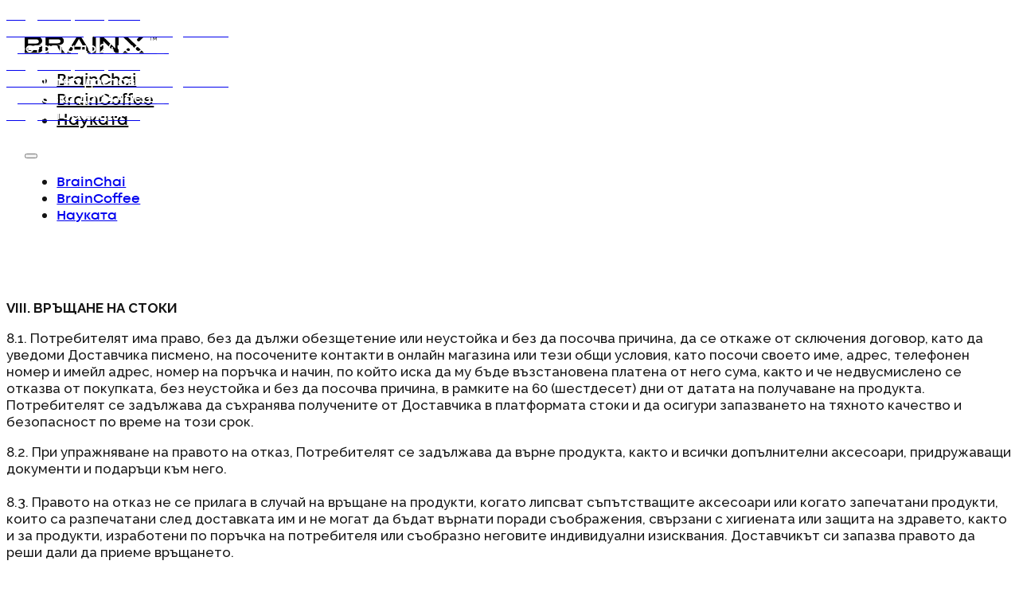

--- FILE ---
content_type: text/html; charset=UTF-8
request_url: https://trybrainx.com/usloviq-za-vrushtane/
body_size: 29302
content:
  <!DOCTYPE html>
<html lang="bg-BG" prefix="og: https://ogp.me/ns#">
<head>
<meta charset="UTF-8">
<meta name="viewport" content="width=device-width, initial-scale=1">

<!-- Search Engine Optimization by Rank Math - https://rankmath.com/ -->
<title>Условия за връщане | BrainX</title>
<link rel='preload' href='https://trybrainx.com/wp-content/uploads/2025/08/brainx-logo-tm.svg' as='image' imagesrcset='' imagesizes=''/>
<link rel='preload' href='https://trybrainx.com/wp-content/uploads/2025/09/logo-brainx-svg.svg' as='image' imagesrcset='' imagesizes=''/>
<link rel='preload' href='https://trybrainx.com/wp-content/uploads/2025/07/Mont_Trial-Bold.woff2' as='font' type='font/woff2' fetchpriority='high' crossorigin='anonymous'><link rel='preload' href='https://trybrainx.com/wp-content/uploads/2025/07/Mont_Trial-Regular.woff2' as='font' type='font/woff2' fetchpriority='high' crossorigin='anonymous'><link rel='preload' href='https://trybrainx.com/wp-content/themes/bricks/assets/fonts/themify/themify.woff' as='font' type='font/woff' fetchpriority='high' crossorigin='anonymous'><link rel='preload' href='https://trybrainx.com/wp-content/themes/bricks/assets/fonts/fontawesome/fa-brands-400.woff2' as='font' type='font/woff2' fetchpriority='high' crossorigin='anonymous'><link rel='preload' href='https://trybrainx.com/wp-content/cache/flying-press/1Ptug8zYS_SKggPNyC0IT4ttDfA.woff2' as='font' type='font/woff2' fetchpriority='high' crossorigin='anonymous'><link rel='preload' href='https://trybrainx.com/wp-content/uploads/2025/07/Mont_Trial-SemiBold.woff2' as='font' type='font/woff2' fetchpriority='high' crossorigin='anonymous'><link rel='preload' href='https://trybrainx.com/wp-content/cache/flying-press/1Ptug8zYS_SKggPNyCkIT4ttDfCmxA.woff2' as='font' type='font/woff2' fetchpriority='high' crossorigin='anonymous'><link rel='preload' href='https://trybrainx.com/wp-content/themes/bricks/assets/fonts/fontawesome/fa-brands-400.ttf' as='font' type='font/ttf' fetchpriority='high' crossorigin='anonymous'>
<meta name="robots" content="follow, noindex"/>
<meta property="og:locale" content="bg_BG" />
<meta property="og:type" content="article" />
<meta property="og:title" content="Условия за връщане | BrainX" />
<meta property="og:url" content="https://trybrainx.com/usloviq-za-vrushtane/" />
<meta property="og:site_name" content="Brainchai" />
<meta property="article:publisher" content="https://www.facebook.com/brainchaibg" />
<meta property="og:updated_time" content="2025-05-23T12:06:50+03:00" />
<meta property="og:image" content="https://trybrainx.com/wp-content/uploads/2023/11/mobile-bg-atf.jpg" />
<meta property="og:image:secure_url" content="https://trybrainx.com/wp-content/uploads/2023/11/mobile-bg-atf.jpg" />
<meta property="og:image:width" content="393" />
<meta property="og:image:height" content="514" />
<meta property="og:image:alt" content="Условия за връщане" />
<meta property="og:image:type" content="image/jpeg" />
<meta property="article:published_time" content="2021-10-01T09:09:57+03:00" />
<meta property="article:modified_time" content="2025-05-23T12:06:50+03:00" />
<meta name="twitter:card" content="summary_large_image" />
<meta name="twitter:title" content="Условия за връщане | BrainX" />
<meta name="twitter:image" content="https://trybrainx.com/wp-content/uploads/2023/11/mobile-bg-atf.jpg" />
<meta name="twitter:label1" content="Time to read" />
<meta name="twitter:data1" content="Less than a minute" />
<script type="application/ld+json" class="rank-math-schema">{"@context":"https://schema.org","@graph":[{"@type":"Organization","@id":"https://trybrainx.com/#organization","name":"Brainchai","url":"https://trybrainx.com","sameAs":["https://www.facebook.com/brainchaibg"],"logo":{"@type":"ImageObject","@id":"https://trybrainx.com/#logo","url":"https://trybrainx.com/wp-content/uploads/2021/09/logo-white-fonjt.jpg","contentUrl":"https://trybrainx.com/wp-content/uploads/2021/09/logo-white-fonjt.jpg","caption":"Brainchai","inLanguage":"bg-BG","width":"1035","height":"874"}},{"@type":"WebSite","@id":"https://trybrainx.com/#website","url":"https://trybrainx.com","name":"Brainchai","publisher":{"@id":"https://trybrainx.com/#organization"},"inLanguage":"bg-BG"},{"@type":"ImageObject","@id":"https://trybrainx.com/wp-content/uploads/2023/11/mobile-bg-atf.jpg","url":"https://trybrainx.com/wp-content/uploads/2023/11/mobile-bg-atf.jpg","width":"393","height":"514","inLanguage":"bg-BG"},{"@type":"WebPage","@id":"https://trybrainx.com/usloviq-za-vrushtane/#webpage","url":"https://trybrainx.com/usloviq-za-vrushtane/","name":"\u0423\u0441\u043b\u043e\u0432\u0438\u044f \u0437\u0430 \u0432\u0440\u044a\u0449\u0430\u043d\u0435 | BrainX","datePublished":"2021-10-01T09:09:57+03:00","dateModified":"2025-05-23T12:06:50+03:00","isPartOf":{"@id":"https://trybrainx.com/#website"},"primaryImageOfPage":{"@id":"https://trybrainx.com/wp-content/uploads/2023/11/mobile-bg-atf.jpg"},"inLanguage":"bg-BG"},{"@type":"Person","@id":"https://trybrainx.com/usloviq-za-vrushtane/#author","name":"christianchristov","image":{"@type":"ImageObject","@id":"https://secure.gravatar.com/avatar/b59635d91cddd29a8751c3d5026fd4ad9306d88655e0980243da0f333018ab92?s=96&amp;d=mm&amp;r=g","url":"https://secure.gravatar.com/avatar/b59635d91cddd29a8751c3d5026fd4ad9306d88655e0980243da0f333018ab92?s=96&amp;d=mm&amp;r=g","caption":"christianchristov","inLanguage":"bg-BG"},"sameAs":["https://trybrainx.com"],"worksFor":{"@id":"https://trybrainx.com/#organization"}},{"@type":"Article","headline":"\u0423\u0441\u043b\u043e\u0432\u0438\u044f \u0437\u0430 \u0432\u0440\u044a\u0449\u0430\u043d\u0435 | BrainX","datePublished":"2021-10-01T09:09:57+03:00","dateModified":"2025-05-23T12:06:50+03:00","author":{"@id":"https://trybrainx.com/usloviq-za-vrushtane/#author","name":"christianchristov"},"publisher":{"@id":"https://trybrainx.com/#organization"},"name":"\u0423\u0441\u043b\u043e\u0432\u0438\u044f \u0437\u0430 \u0432\u0440\u044a\u0449\u0430\u043d\u0435 | BrainX","@id":"https://trybrainx.com/usloviq-za-vrushtane/#richSnippet","isPartOf":{"@id":"https://trybrainx.com/usloviq-za-vrushtane/#webpage"},"image":{"@id":"https://trybrainx.com/wp-content/uploads/2023/11/mobile-bg-atf.jpg"},"inLanguage":"bg-BG","mainEntityOfPage":{"@id":"https://trybrainx.com/usloviq-za-vrushtane/#webpage"}}]}</script>
<!-- /Rank Math WordPress SEO plugin -->


<link id="ma-customfonts" href="https://trybrainx.com/wp-content/uploads/fonts/ma-customfonts.css?ver=9391bdb8" rel="stylesheet" type="text/css"/><style id='wp-img-auto-sizes-contain-inline-css'>img:is([sizes=auto i],[sizes^="auto," i]){contain-intrinsic-size:3000px 1500px}
/*# sourceURL=wp-img-auto-sizes-contain-inline-css */</style>
<link rel='stylesheet' id='acfwf-wc-cart-block-integration-css' href='https://trybrainx.com/wp-content/cache/flying-press/9364cc26dbea.index-467dde24.css' media='all' />
<link rel='stylesheet' id='acfwf-wc-checkout-block-integration-css' href='https://trybrainx.com/wp-content/cache/flying-press/376c919b98a5.index-2a7d8588.css' media='all' />
<link rel='stylesheet' id='wp-components-css' href='https://trybrainx.com/wp-content/cache/flying-press/0f42831badbf.style.min.css' media='all' />
<link rel='stylesheet' id='agc-wc-checkout-block-integration-css' href='https://trybrainx.com/wp-content/cache/flying-press/1abbc361bb1d.index-da037a17.css' media='all' />
<style id='wp-emoji-styles-inline-css'>img.wp-smiley, img.emoji {
		display: inline !important;
		border: none !important;
		box-shadow: none !important;
		height: 1em !important;
		width: 1em !important;
		margin: 0 0.07em !important;
		vertical-align: -0.1em !important;
		background: none !important;
		padding: 0 !important;
	}
/*# sourceURL=wp-emoji-styles-inline-css */</style>
<style id='classic-theme-styles-inline-css'>/*! This file is auto-generated */
.wp-block-button__link{color:#fff;background-color:#32373c;border-radius:9999px;box-shadow:none;text-decoration:none;padding:calc(.667em + 2px) calc(1.333em + 2px);font-size:1.125em}.wp-block-file__button{background:#32373c;color:#fff;text-decoration:none}
/*# sourceURL=/wp-includes/css/classic-themes.min.css */</style>
<link rel='stylesheet' id='automaticcss-core-css' href='https://trybrainx.com/wp-content/cache/flying-press/8719dae90cab.automatic.css' media='all' />
<link rel='stylesheet' id='automaticcss-gutenberg-css' href='https://trybrainx.com/wp-content/cache/flying-press/95f973236766.automatic-gutenberg.css' media='all' />
<link rel='stylesheet' id='jquery-webui-popover-css' href='https://trybrainx.com/wp-content/cache/flying-press/7c3a117ce8f1.jquery.webui-popover.min.css' media='all' />
<link rel='stylesheet' id='agcfw-redeem-gift-card-css' href='https://trybrainx.com/wp-content/cache/flying-press/044d5500b059.index-9ccf5055.css' media='all' />
<style id='woocommerce-inline-inline-css'>.woocommerce form .form-row .required { visibility: visible; }
/*# sourceURL=woocommerce-inline-inline-css */</style>
<link rel='stylesheet' id='wc-composite-css-css' href='https://trybrainx.com/wp-content/cache/flying-press/ad9cd72a8a59.woocommerce.css' media='all' />
<link rel='stylesheet' id='metorik-css-css' href='https://trybrainx.com/wp-content/cache/flying-press/25720a090400.metorik.css' media='all' />
<link rel='stylesheet' id='bricks-frontend-css' href='https://trybrainx.com/wp-content/cache/flying-press/26f1614595ea.frontend-layer.min.css' media='all' />
<style id='bricks-frontend-inline-css'>.bricks-button{letter-spacing:normal}
.bricks-button{letter-spacing:normal}
@font-face{font-display:swap;font-family:"Poppins";font-weight:100;src:url(https://trybrainx.com/wp-content/uploads/2025/07/poppins-100-normal.woff2) format("woff2");}@font-face{font-display:swap;font-family:"Poppins";font-weight:100;font-style:italic;src:url(https://trybrainx.com/wp-content/uploads/2025/07/poppins-100-italic.woff2) format("woff2");}@font-face{font-display:swap;font-family:"Poppins";font-weight:200;src:url(https://trybrainx.com/wp-content/uploads/2025/07/poppins-200-normal.woff2) format("woff2");}@font-face{font-display:swap;font-family:"Poppins";font-weight:200;font-style:italic;src:url(https://trybrainx.com/wp-content/uploads/2025/07/poppins-200-italic.woff2) format("woff2");}@font-face{font-display:swap;font-family:"Poppins";font-weight:300;src:url(https://trybrainx.com/wp-content/uploads/2025/07/poppins-300-normal.woff2) format("woff2");}@font-face{font-display:swap;font-family:"Poppins";font-weight:300;font-style:italic;src:url(https://trybrainx.com/wp-content/uploads/2025/07/poppins-300-italic.woff2) format("woff2");}@font-face{font-display:swap;font-family:"Poppins";font-weight:400;src:url(https://trybrainx.com/wp-content/uploads/2025/07/poppins-400-normal.woff2) format("woff2");}@font-face{font-display:swap;font-family:"Poppins";font-weight:400;font-style:italic;src:url(https://trybrainx.com/wp-content/uploads/2025/07/poppins-400-italic.woff2) format("woff2");}@font-face{font-display:swap;font-family:"Poppins";font-weight:500;src:url(https://trybrainx.com/wp-content/uploads/2025/07/poppins-500-normal.woff2) format("woff2");}@font-face{font-display:swap;font-family:"Poppins";font-weight:500;font-style:italic;src:url(https://trybrainx.com/wp-content/uploads/2025/07/poppins-500-italic.woff2) format("woff2");}@font-face{font-display:swap;font-family:"Poppins";font-weight:600;src:url(https://trybrainx.com/wp-content/uploads/2025/07/poppins-600-normal.woff2) format("woff2");}@font-face{font-display:swap;font-family:"Poppins";font-weight:600;font-style:italic;src:url(https://trybrainx.com/wp-content/uploads/2025/07/poppins-600-italic.woff2) format("woff2");}@font-face{font-display:swap;font-family:"Poppins";font-weight:700;src:url(https://trybrainx.com/wp-content/uploads/2025/07/poppins-700-normal.woff2) format("woff2");}@font-face{font-display:swap;font-family:"Poppins";font-weight:700;font-style:italic;src:url(https://trybrainx.com/wp-content/uploads/2025/07/poppins-700-italic.woff2) format("woff2");}@font-face{font-display:swap;font-family:"Poppins";font-weight:800;src:url(https://trybrainx.com/wp-content/uploads/2025/07/poppins-800-normal.woff2) format("woff2");}@font-face{font-display:swap;font-family:"Poppins";font-weight:800;font-style:italic;src:url(https://trybrainx.com/wp-content/uploads/2025/07/poppins-800-italic.woff2) format("woff2");}@font-face{font-display:swap;font-family:"Poppins";font-weight:900;src:url(https://trybrainx.com/wp-content/uploads/2025/07/poppins-900-normal.woff2) format("woff2");}@font-face{font-display:swap;font-family:"Poppins";font-weight:900;font-style:italic;src:url(https://trybrainx.com/wp-content/uploads/2025/07/poppins-900-italic.woff2) format("woff2");}
@font-face{font-display:swap;font-family:"IBM Plex Serif";font-weight:100;src:url(https://trybrainx.com/wp-content/uploads/2025/07/ibm-plex-serif-100-normal.woff2) format("woff2");}@font-face{font-display:swap;font-family:"IBM Plex Serif";font-weight:100;font-style:italic;src:url(https://trybrainx.com/wp-content/uploads/2025/07/ibm-plex-serif-100-italic.woff2) format("woff2");}@font-face{font-display:swap;font-family:"IBM Plex Serif";font-weight:200;src:url(https://trybrainx.com/wp-content/uploads/2025/07/ibm-plex-serif-200-normal.woff2) format("woff2");}@font-face{font-display:swap;font-family:"IBM Plex Serif";font-weight:200;font-style:italic;src:url(https://trybrainx.com/wp-content/uploads/2025/07/ibm-plex-serif-200-italic.woff2) format("woff2");}@font-face{font-display:swap;font-family:"IBM Plex Serif";font-weight:300;src:url(https://trybrainx.com/wp-content/uploads/2025/07/ibm-plex-serif-300-normal.woff2) format("woff2");}@font-face{font-display:swap;font-family:"IBM Plex Serif";font-weight:300;font-style:italic;src:url(https://trybrainx.com/wp-content/uploads/2025/07/ibm-plex-serif-300-italic.woff2) format("woff2");}@font-face{font-display:swap;font-family:"IBM Plex Serif";font-weight:400;src:url(https://trybrainx.com/wp-content/uploads/2025/07/ibm-plex-serif-400-normal.woff2) format("woff2");}@font-face{font-display:swap;font-family:"IBM Plex Serif";font-weight:400;font-style:italic;src:url(https://trybrainx.com/wp-content/uploads/2025/07/ibm-plex-serif-400-italic.woff2) format("woff2");}@font-face{font-display:swap;font-family:"IBM Plex Serif";font-weight:500;src:url(https://trybrainx.com/wp-content/uploads/2025/07/ibm-plex-serif-500-normal.woff2) format("woff2");}@font-face{font-display:swap;font-family:"IBM Plex Serif";font-weight:500;font-style:italic;src:url(https://trybrainx.com/wp-content/uploads/2025/07/ibm-plex-serif-500-italic.woff2) format("woff2");}@font-face{font-display:swap;font-family:"IBM Plex Serif";font-weight:600;src:url(https://trybrainx.com/wp-content/uploads/2025/07/ibm-plex-serif-600-normal.woff2) format("woff2");}@font-face{font-display:swap;font-family:"IBM Plex Serif";font-weight:600;font-style:italic;src:url(https://trybrainx.com/wp-content/uploads/2025/07/ibm-plex-serif-600-italic.woff2) format("woff2");}@font-face{font-display:swap;font-family:"IBM Plex Serif";font-weight:700;src:url(https://trybrainx.com/wp-content/uploads/2025/07/ibm-plex-serif-700-normal.woff2) format("woff2");}@font-face{font-display:swap;font-family:"IBM Plex Serif";font-weight:700;font-style:italic;src:url(https://trybrainx.com/wp-content/uploads/2025/07/ibm-plex-serif-700-italic.woff2) format("woff2");}
@font-face{font-display:swap;font-family:"Mont";font-weight:900;src:url(https://trybrainx.com/wp-content/uploads/2025/07/Mont_Trial-Black.woff2) format("woff2");}@font-face{font-display:swap;font-family:"Mont";font-weight:600;font-style:italic;src:url(https://trybrainx.com/wp-content/uploads/2025/07/Mont_Trial-SemiBoldItalic.woff2) format("woff2");}@font-face{font-display:swap;font-family:"Mont";font-weight:600;src:url(https://trybrainx.com/wp-content/uploads/2025/07/Mont_Trial-SemiBold.woff2) format("woff2");}@font-face{font-display:swap;font-family:"Mont";font-weight:200;font-style:italic;src:url(https://trybrainx.com/wp-content/uploads/2025/07/Mont_Trial-ExtraLightItalic.woff2) format("woff2");}@font-face{font-display:swap;font-family:"Mont";font-weight:900;font-style:italic;src:url(https://trybrainx.com/wp-content/uploads/2025/07/Mont_Trial-BlackItalic.woff2) format("woff2");}@font-face{font-display:swap;font-family:"Mont";font-weight:700;src:url(https://trybrainx.com/wp-content/uploads/2025/07/Mont_Trial-Bold.woff2) format("woff2");}@font-face{font-display:swap;font-family:"Mont";font-weight:700;font-style:italic;src:url(https://trybrainx.com/wp-content/uploads/2025/07/Mont_Trial-BoldItalic.woff2) format("woff2");}@font-face{font-display:swap;font-family:"Mont";font-weight:200;src:url(https://trybrainx.com/wp-content/uploads/2025/07/Mont_Trial-ExtraLight.woff2) format("woff2");}@font-face{font-display:swap;font-family:"Mont";font-weight:300;src:url(https://trybrainx.com/wp-content/uploads/2025/07/Mont_Trial-Light.woff2) format("woff2");}@font-face{font-display:swap;font-family:"Mont";font-weight:300;font-style:italic;src:url(https://trybrainx.com/wp-content/uploads/2025/07/Mont_Trial-LightItalic.woff2) format("woff2");}@font-face{font-display:swap;font-family:"Mont";font-weight:100;font-style:italic;src:url(https://trybrainx.com/wp-content/uploads/2025/07/Mont_Trial-ThinItalic.woff2) format("woff2");}@font-face{font-display:swap;font-family:"Mont";font-weight:100;src:url(https://trybrainx.com/wp-content/uploads/2025/07/Mont_Trial-Thin.woff2) format("woff2");}@font-face{font-display:swap;font-family:"Mont";font-weight:800;src:url(https://trybrainx.com/wp-content/uploads/2025/07/Mont_Trial-Heavy.woff2) format("woff2");}@font-face{font-display:swap;font-family:"Mont";font-weight:400;font-style:normal;src:url(https://trybrainx.com/wp-content/uploads/2025/07/Mont_Trial-Book.woff2) format("woff2");}@font-face{font-display:swap;font-family:"Mont";font-weight:500;src:url(https://trybrainx.com/wp-content/uploads/2025/07/Mont_Trial-Regular.woff2) format("woff2");}@font-face{font-display:swap;font-family:"Mont";font-weight:500;font-style:italic;src:url(https://trybrainx.com/wp-content/uploads/2025/07/Mont_Trial-RegularItalic.woff2) format("woff2");}@font-face{font-display:swap;font-family:"Mont";font-weight:400;font-style:italic;src:url(https://trybrainx.com/wp-content/uploads/2025/07/Mont_Trial-BookItalic.woff2) format("woff2");}
@font-face{font-display:swap;font-family:"Rubik";font-weight:300;src:url(https://trybrainx.com/wp-content/uploads/2025/03/rubik-v28-cyrillic_latin-300.woff2) format("woff2"),url(https://trybrainx.com/wp-content/uploads/2025/03/rubik-v28-cyrillic_latin-300.woff) format("woff");}@font-face{font-display:swap;font-family:"Rubik";font-weight:400;src:url(https://trybrainx.com/wp-content/uploads/2025/03/rubik-v28-cyrillic_latin-regular-1.woff2) format("woff2"),url(https://trybrainx.com/wp-content/uploads/2025/03/rubik-v28-cyrillic_latin-regular.woff) format("woff");}@font-face{font-display:swap;font-family:"Rubik";font-weight:500;src:url(https://trybrainx.com/wp-content/uploads/2025/03/rubik-v28-cyrillic_latin-500.woff2) format("woff2"),url(https://trybrainx.com/wp-content/uploads/2025/03/rubik-v28-cyrillic_latin-500.woff) format("woff");}@font-face{font-display:swap;font-family:"Rubik";font-weight:600;src:url(https://trybrainx.com/wp-content/uploads/2025/03/rubik-v28-cyrillic_latin-600.woff2) format("woff2"),url(https://trybrainx.com/wp-content/uploads/2025/03/rubik-v28-cyrillic_latin-600.woff) format("woff");}@font-face{font-display:swap;font-family:"Rubik";font-weight:700;src:url(https://trybrainx.com/wp-content/uploads/2025/03/rubik-v28-cyrillic_latin-700.woff2) format("woff2"),url(https://trybrainx.com/wp-content/uploads/2025/03/rubik-v28-cyrillic_latin-700.woff) format("woff");}@font-face{font-display:swap;font-family:"Rubik";font-weight:800;src:url(https://trybrainx.com/wp-content/uploads/2025/03/rubik-v28-cyrillic_latin-800.woff2) format("woff2"),url(https://trybrainx.com/wp-content/uploads/2025/03/rubik-v28-cyrillic_latin-800.woff) format("woff");}
@font-face{font-display:swap;font-family:"Neue Montreal";font-weight:100;src:url(https://trybrainx.com/wp-content/uploads/2025/03/PPNeueMontreal-Thin.woff2) format("woff2"),url(https://trybrainx.com/wp-content/uploads/2025/03/PPNeueMontreal-Thin.woff) format("woff");}@font-face{font-display:swap;font-family:"Neue Montreal";font-weight:400;src:url(https://trybrainx.com/wp-content/uploads/2025/03/PPNeueMontreal-Book.woff2) format("woff2");}@font-face{font-display:swap;font-family:"Neue Montreal";font-weight:500;src:url(https://trybrainx.com/wp-content/uploads/2025/03/PPNeueMontreal-Medium.woff2) format("woff2");}@font-face{font-display:swap;font-family:"Neue Montreal";font-weight:600;src:url(https://trybrainx.com/wp-content/uploads/2025/03/PPNeueMontreal-SemiBolditalic.woff2) format("woff2");}@font-face{font-display:swap;font-family:"Neue Montreal";font-weight:700;src:url(https://trybrainx.com/wp-content/uploads/2025/03/PPNeueMontreal-Bold.woff2) format("woff2");}@font-face{font-display:swap;font-family:"Neue Montreal";font-weight:400;font-style:italic;src:url(https://trybrainx.com/wp-content/uploads/2025/03/PPNeueMontreal-Italic.woff2) format("woff2");}

/*# sourceURL=bricks-frontend-inline-css */</style>
<link rel='stylesheet' id='bricks-woocommerce-css' href='https://trybrainx.com/wp-content/cache/flying-press/d1631e500259.woocommerce-layer.min.css' media='all' />
<link rel='stylesheet' id='bricks-font-awesome-6-brands-css' href='https://trybrainx.com/wp-content/cache/flying-press/4f7ff1f0ba18.font-awesome-6-brands-layer.min.css' media='all' />
<link rel='stylesheet' id='bricks-themify-icons-css' href='https://trybrainx.com/wp-content/cache/flying-press/4a153eabcfc6.themify-icons-layer.min.css' media='all' />
<link rel='stylesheet' id='brainchai-cart-css' href='https://trybrainx.com/wp-content/cache/flying-press/623fb6cb1ecb.brainchai-cart.css' media='all' />
<link rel='stylesheet' id='wc-cp-checkout-blocks-css' href='https://trybrainx.com/wp-content/cache/flying-press/b012d5a93d66.checkout-blocks.css' media='all' />
<link rel='stylesheet' id='automaticcss-bricks-css' href='https://trybrainx.com/wp-content/cache/flying-press/49e23008d89c.automatic-bricks.css' media='all' />
<link rel='stylesheet' id='color-scheme-switcher-frontend-css' href='https://trybrainx.com/wp-content/cache/flying-press/520845523355.frontend.css' media='all' />
<style id='bricks-frontend-inline-inline-css'>html {scroll-behavior: smooth}:root {}.header-2 {background-color: var(--white); padding-top: var(--space-s); padding-right: var(--space-m); padding-bottom: var(--space-s); padding-left: var(--space-m)}.header-2__container {flex-direction: row; justify-content: space-between; align-items: center}@media (max-width: 991px) {.header-2__container {column-gap: var(--space-l)}}.header-2__menu .bricks-nav-menu {gap: var(--space-m); flex-direction: row}.header-2__menu .bricks-nav-menu > li {margin-top: auto; margin-bottom: auto; margin-left: 0}.header-2__menu .bricks-nav-menu > li > a {font-size: var(--text-s); font-weight: 600; color: var(--neutral)}.header-2__menu .bricks-nav-menu > li > .brx-submenu-toggle > * {font-size: var(--text-s); font-weight: 600; color: var(--neutral)}.header-2__menu .bricks-nav-menu .brx-submenu-toggle button {margin-left: 8px}.header-2__menu .bricks-nav-menu .sub-menu {background-color: var(--white); border: 1px solid var(--neutral-ultra-light); border-radius: var(--radius-xs); box-shadow: 4px 4px 12px 0 var(--neutral-trans-10)}.header-2__menu .bricks-nav-menu .sub-menu > li > a {color: var(--neutral); font-size: var(--text-s); font-weight: 600; line-height: 120%}.header-2__menu .bricks-nav-menu .sub-menu > li > .brx-submenu-toggle > * {color: var(--neutral); font-size: var(--text-s); font-weight: 600; line-height: 120%}.header-2__menu .bricks-nav-menu .sub-menu a {padding-top: var(--space-xs); padding-right: var(--space-s); padding-bottom: var(--space-xs); padding-left: var(--space-s)}.header-2__menu .bricks-nav-menu .sub-menu button {padding-top: var(--space-xs); padding-right: var(--space-s); padding-bottom: var(--space-xs); padding-left: var(--space-s)}.header-2__menu .bricks-nav-menu .sub-menu button > * {transform: rotateZ(-90deg)}.header-2__menu .bricks-nav-menu > li:hover > a {color: var(--neutral-trans-80)}.header-2__menu .bricks-nav-menu > li:hover > .brx-submenu-toggle > * {color: var(--neutral-trans-80)}.header-2__menu .bricks-nav-menu > li > .sub-menu {transform: translateY(var(--space-xs))}.header-2__menu .bricks-nav-menu > li > .brx-megamenu {transform: translateY(var(--space-xs))}.header-2__menu .bricks-nav-menu .sub-menu .menu-item:hover {background-color: var(--neutral-ultra-light)}@media (max-width: 991px) {.header-2__menu.show-mobile-menu .bricks-mobile-menu-toggle {color: var(--white) !important}.header-2__menu .bricks-mobile-menu .sub-menu > li > a {font-size: var(--text-s); text-transform: uppercase; color: var(--white)}.header-2__menu .bricks-mobile-menu .sub-menu > li > .brx-submenu-toggle > * {font-size: var(--text-s); text-transform: uppercase; color: var(--white)}.header-2__menu .bricks-mobile-menu .sub-menu > .menu-item > a {padding-right: var(--space-l); padding-left: var(--space-l)}.header-2__menu .bricks-mobile-menu .sub-menu > .menu-item > .brx-submenu-toggle > * {padding-right: var(--space-l); padding-left: var(--space-l)}.header-2__menu .bricks-mobile-menu > li > a {color: var(--white); font-size: var(--text-s); text-transform: uppercase; padding-top: 0; padding-right: var(--space-m); padding-bottom: 0; padding-left: var(--space-m)}.header-2__menu .bricks-mobile-menu > li > .brx-submenu-toggle > * {color: var(--white); font-size: var(--text-s); text-transform: uppercase; padding-top: 0; padding-right: var(--space-m); padding-bottom: 0; padding-left: var(--space-m)}.header-2__menu .bricks-mobile-menu-overlay {background-color: var(--black-trans-40)}.header-2__menu {order: 3}}.footer-1 {background-color: var(--white)}.footer-1__container {flex-direction: column; align-items: center; row-gap: var(--content-gap)}.footer-1__logo {width: 155px}.footer__container-left {padding-right: 0; padding-left: 0; row-gap: var(--content-gap); align-self: flex-start !important; justify-content: flex-start; align-items: flex-start; flex-direction: row}@media (max-width: 767px) {.footer__container-left {width: 100%; max-width: 100%}}@media (max-width: 478px) {.footer__container-left {flex-direction: column}}.footer-4__credit-name {font-size: var(--text-s); min-width: 200px}.footer-4__description {color: var(--neutral-trans-80); font-size: var(--text-s)}.footer-4__description a {color: var(--neutral-trans-80); font-size: var(--text-s); font-size: inherit}.social-link-1__social-media-list {flex-direction: row; column-gap: var(--space-s); align-items: center; display: flex; width: auto; margin-top: 0; margin-bottom: 0; padding-right: 0; padding-left: 0; flex-wrap: nowrap; align-self: center !important}.social-link-1__social-media-icon {font-size: 2.4rem; color: var(--neutral-trans-60); fill: var(--neutral-trans-60)}.social-link-1__social-media-icon:hover {color: var(--neutral); fill: var(--neutral)}.text--xl {text-align: center}:root {--bricks-color-acss_import_transparent: transparent;}#brxe-ypcapz {font-weight: 600; color: var(--white)}#brxe-lviuan {font-weight: 600; color: var(--white)}#brxe-obxssz {font-weight: 600; color: var(--white)}#brxe-kluugv {align-self: center !important; justify-content: center; align-items: center}#brxe-aaqfka {padding-top: 12px; padding-bottom: 12px; background-color: var(--primary); justify-content: center; align-items: center; align-self: center !important}@layer bricks {@media (max-width: 991px) {#brxe-sncxmq .bricks-nav-menu-wrapper { display: none; }#brxe-sncxmq .bricks-mobile-menu-toggle { display: block; }}}#brxe-sncxmq {font-weight: 600}#brxe-sncxmq .bricks-nav-menu > li > a {font-size: 20px}#brxe-sncxmq .bricks-nav-menu > li > .brx-submenu-toggle > * {font-size: 20px}#brxe-dzbkss:hover {color: var(--white); background-color: var(--black)}#brxe-dzbkss {padding-top: calc(var(--space-s) * 0.8); padding-right: calc(var(--space-l) * 1.18); padding-bottom: calc(var(--space-s) * 0.8); padding-left: calc(var(--space-l) * 1.18); font-weight: 600; color: var(--white); border-radius: var(--radius-xl)}@media (max-width: 478px) {#brxe-dzbkss {color: var(--white); font-weight: 600; width: 100%; margin-right: auto; margin-left: auto; display: none}}#brxe-snlntr {width: var(--content-width)}#brxe-yepxiv {display: flex}#brxe-ptlixh {font-family: "Raleway"; width: 100%}#brxe-ptlixh a {font-family: "Raleway"; font-size: inherit}#brxe-hukgbj {color: var(--white); text-align: center; font-size: var(--text-s)}#brxe-okmwjz {color: var(--white); font-size: var(--text-s); text-align: center}#brxe-dixxfm {color: var(--white); font-size: var(--text-s)}#brxe-wghoyh {color: var(--white); font-size: var(--text-s); text-align: center}#brxe-fprjuo {color: var(--white); font-size: var(--text-s); text-align: center}#brxe-krrxso {color: var(--white); font-size: var(--text-s); text-align: center}#brxe-vzjkkx {align-items: center; flex-direction: row; justify-content: center}@media (max-width: 767px) {#brxe-vzjkkx {align-self: center !important; justify-content: center; align-items: center}}@media (max-width: 478px) {#brxe-vzjkkx {flex-direction: column; row-gap: var(--space-xs)}}#brxe-shhize {color: var(--white); min-width: 300px}@media (max-width: 478px) {#brxe-shhize {text-align: center}}#brxe-bjgucb {color: var(--white)}#brxe-bjgucb a {color: var(--white); font-size: inherit}#brxe-sdqbhf {color: var(--white)}#brxe-sdqbhf a {color: var(--white); font-size: inherit}#brxe-gefnpr {align-items: center; flex-direction: row; justify-content: center}@media (max-width: 767px) {#brxe-gefnpr {align-self: center !important; justify-content: center; align-items: center}}@media (max-width: 478px) {#brxe-gefnpr {flex-direction: column}}#brxe-kunacp {color: #ffffff; fill: #ffffff; font-size: 30px}#brxe-vgnxtz {color: #ffffff; fill: #ffffff; font-size: 30px}#brxe-aqjati {color: #ffffff; fill: #ffffff; font-size: 30px}@media (max-width: 478px) {#brxe-ovbwsq {row-gap: var(--space-xl)}}#brxe-mwtcpl {width: clamp(140px, 17vw, 240px);; position: absolute; right: -8px; bottom: -16px}#brxe-xlliya {width: clamp(140px, 17vw, 240px);; position: absolute; left: -100px; top: 16px}#brxe-hrrdme {background-color: #293e24; position: relative; overflow: hidden}#brxe-6e4e1e {align-items: center}#brxe-49b4d4 {font-size: 24px; position: absolute; top: 16px; right: 16px}#brxe-473bc5 {position: relative}#brxe-70092f {align-items: center}#brxe-7da80d {font-size: 24px; position: absolute; top: 16px; right: 16px}#brxe-5361be {position: relative}#brxe-xvzisp {align-items: center}#brxe-wncdhw {font-size: 24px; position: absolute; top: 16px; right: 16px}#brxe-ahwjvb {position: relative}.footer-4__credit-name {min-width: 200px !important} .cmplz-close svg.svg-inline--fa.fa-times.fa-w-11 { height: 16px !important; max-height: 16px !important; width: 16px !important; max-width: 16px !important; min-width: 16px !important; border-radius: 4px !important; padding: 2px !important; min-height: 16px !important; }
/*# sourceURL=bricks-frontend-inline-inline-css */</style>
<link rel='stylesheet' id='bricks-google-fonts-css' href="https://trybrainx.com/wp-content/cache/flying-press/9ff36d38993b.dee3a1b475dd.google-font.css" media='all' />
<script id="wfco-utm-tracking-js-extra" defer src="data:text/javascript,var%20wffnUtm%20%3D%20%7B%22utc_offset%22%3A%22120%22%2C%22site_url%22%3A%22https%3A%2F%2Ftrybrainx.com%22%2C%22genericParamEvents%22%3A%22%7B%5C%22user_roles%5C%22%3A%5C%22guest%5C%22%2C%5C%22plugin%5C%22%3A%5C%22Funnel%20Builder%5C%22%7D%22%2C%22cookieKeys%22%3A%5B%22flt%22%2C%22timezone%22%2C%22is_mobile%22%2C%22browser%22%2C%22fbclid%22%2C%22gclid%22%2C%22referrer%22%2C%22fl_url%22%2C%22utm_source%22%2C%22utm_medium%22%2C%22utm_campaign%22%2C%22utm_term%22%2C%22utm_content%22%5D%2C%22excludeDomain%22%3A%5B%22paypal.com%22%2C%22klarna.com%22%2C%22quickpay.net%22%5D%7D%3B%0A%2F%2F%23%20sourceURL%3Dwfco-utm-tracking-js-extra"></script>
<script src="https://trybrainx.com/wp-content/plugins/wp-marketing-automations/woofunnels/assets/js/utm-tracker.min.js?ver=7099bf8d3d17" id="wfco-utm-tracking-js" defer data-wp-strategy="defer"></script>
<script src="https://trybrainx.com/wp-includes/js/jquery/jquery.min.js?ver=826eb77e86b0" id="jquery-core-js" defer></script>
<script src="https://trybrainx.com/wp-includes/js/jquery/jquery-migrate.min.js?ver=9ffeb32e2d9e" id="jquery-migrate-js" defer></script>
<script id="jquery-js-after" defer src="data:text/javascript,jQuery%28document%29.ready%28function%28%24%29%20%7B%0A%20%20%20%20%20%20%20%20%20%20%20%20%20%20%20%20%2F%2F%20Add%20ignore-bgn%20class%20to%20wfob_price%20elements%0A%20%20%20%20%20%20%20%20%20%20%20%20%20%20%20%20%24%28%22.wfob_price%22%29.addClass%28%22ignore-bgn%22%29%3B%0A%0A%20%20%20%20%20%20%20%20%20%20%20%20%20%20%20%20%2F%2F%20Function%20to%20convert%20EUR%20prices%20to%20dual%20currency%20display%20%28EUR%20%2F%20BGN%29%0A%20%20%20%20%20%20%20%20%20%20%20%20%20%20%20%20function%20convertEURPrices%28%29%20%7B%0A%20%20%20%20%20%20%20%20%20%20%20%20%20%20%20%20%20%20%20%20const%20eurBgnRate%20%3D%201.95583%3B%0A%0A%20%20%20%20%20%20%20%20%20%20%20%20%20%20%20%20%20%20%20%20%2F%2F%20Add%20ignore-bgn%20class%20to%20wfob_price%20elements%20%28for%20dynamically%20added%20elements%29%0A%20%20%20%20%20%20%20%20%20%20%20%20%20%20%20%20%20%20%20%20%24%28%22.wfob_price%22%29.not%28%22.ignore-bgn%22%29.addClass%28%22ignore-bgn%22%29%3B%0A%0A%20%20%20%20%20%20%20%20%20%20%20%20%20%20%20%20%20%20%20%20%2F%2F%20Find%20all%20text%20nodes%20containing%20EUR%20prices%0A%20%20%20%20%20%20%20%20%20%20%20%20%20%20%20%20%20%20%20%20function%20getTextNodes%28node%29%20%7B%0A%20%20%20%20%20%20%20%20%20%20%20%20%20%20%20%20%20%20%20%20%20%20%20%20var%20textNodes%20%3D%20%5B%5D%3B%0A%20%20%20%20%20%20%20%20%20%20%20%20%20%20%20%20%20%20%20%20%20%20%20%20if%20%28node.nodeType%20%3D%3D%3D%203%29%20%7B%20%2F%2F%20Text%20node%0A%20%20%20%20%20%20%20%20%20%20%20%20%20%20%20%20%20%20%20%20%20%20%20%20%20%20%20%20textNodes.push%28node%29%3B%0A%20%20%20%20%20%20%20%20%20%20%20%20%20%20%20%20%20%20%20%20%20%20%20%20%7D%20else%20%7B%0A%20%20%20%20%20%20%20%20%20%20%20%20%20%20%20%20%20%20%20%20%20%20%20%20%20%20%20%20for%20%28var%20i%20%3D%200%3B%20i%20%3C%20node.childNodes.length%3B%20i%2B%2B%29%20%7B%0A%20%20%20%20%20%20%20%20%20%20%20%20%20%20%20%20%20%20%20%20%20%20%20%20%20%20%20%20%20%20%20%20textNodes%20%3D%20textNodes.concat%28getTextNodes%28node.childNodes%5Bi%5D%29%29%3B%0A%20%20%20%20%20%20%20%20%20%20%20%20%20%20%20%20%20%20%20%20%20%20%20%20%20%20%20%20%7D%0A%20%20%20%20%20%20%20%20%20%20%20%20%20%20%20%20%20%20%20%20%20%20%20%20%7D%0A%20%20%20%20%20%20%20%20%20%20%20%20%20%20%20%20%20%20%20%20%20%20%20%20return%20textNodes%3B%0A%20%20%20%20%20%20%20%20%20%20%20%20%20%20%20%20%20%20%20%20%7D%0A%0A%20%20%20%20%20%20%20%20%20%20%20%20%20%20%20%20%20%20%20%20%2F%2F%20Regular%20expressions%20to%20match%20EUR%20price%20formats%0A%20%20%20%20%20%20%20%20%20%20%20%20%20%20%20%20%20%20%20%20const%20eurPatterns%20%3D%20%5B%0A%20%20%20%20%20%20%20%20%20%20%20%20%20%20%20%20%20%20%20%20%20%20%20%20%2F%28%5Cd%2B%5B%2C.%5D%3F%5Cd%2A%29%5Cs%2A%E2%82%AC%2Fgi%2C%20%20%20%20%20%20%2F%2F%20Matches%20%2245%2C81%E2%82%AC%22%20or%20%2245.81%20%E2%82%AC%22%0A%20%20%20%20%20%20%20%20%20%20%20%20%20%20%20%20%20%20%20%20%20%20%20%20%2F%E2%82%AC%5Cs%2A%28%5Cd%2B%5B%2C.%5D%3F%5Cd%2A%29%2Fgi%2C%20%20%20%20%20%20%2F%2F%20Matches%20%22%E2%82%AC45%2C81%22%20or%20%22%E2%82%AC%2045.81%22%0A%20%20%20%20%20%20%20%20%20%20%20%20%20%20%20%20%20%20%20%20%20%20%20%20%2F%28%5Cd%2B%5B%2C.%5D%3F%5Cd%2A%29%5Cs%2Aeur%2Fgi%20%20%20%20%20%2F%2F%20Matches%20%2245%2C81%20EUR%22%20or%20%2245.81%20EUR%22%0A%20%20%20%20%20%20%20%20%20%20%20%20%20%20%20%20%20%20%20%20%5D%3B%0A%0A%20%20%20%20%20%20%20%20%20%20%20%20%20%20%20%20%20%20%20%20%2F%2F%20Get%20all%20text%20nodes%20in%20the%20document%0A%20%20%20%20%20%20%20%20%20%20%20%20%20%20%20%20%20%20%20%20const%20textNodes%20%3D%20getTextNodes%28document.body%29%3B%0A%0A%20%20%20%20%20%20%20%20%20%20%20%20%20%20%20%20%20%20%20%20textNodes.forEach%28function%28textNode%29%20%7B%0A%20%20%20%20%20%20%20%20%20%20%20%20%20%20%20%20%20%20%20%20%20%20%20%20if%20%28%21textNode.parentNode%20%7C%7C%20textNode.parentNode.classList.contains%28%22dual-currency-processed%22%29%29%20%7B%0A%20%20%20%20%20%20%20%20%20%20%20%20%20%20%20%20%20%20%20%20%20%20%20%20%20%20%20%20return%3B%20%2F%2F%20Skip%20already%20processed%20nodes%0A%20%20%20%20%20%20%20%20%20%20%20%20%20%20%20%20%20%20%20%20%20%20%20%20%7D%0A%0A%20%20%20%20%20%20%20%20%20%20%20%20%20%20%20%20%20%20%20%20%20%20%20%20let%20originalText%20%3D%20textNode.textContent%3B%0A%0A%20%20%20%20%20%20%20%20%20%20%20%20%20%20%20%20%20%20%20%20%20%20%20%20%2F%2F%20Skip%20if%20already%20contains%20BGN%20conversion%20%28avoid%20double%20processing%29%0A%20%20%20%20%20%20%20%20%20%20%20%20%20%20%20%20%20%20%20%20%20%20%20%20if%20%28originalText.includes%28%22%D0%BB%D0%B2%22%29%20%7C%7C%20originalText.includes%28%22%20%2F%20%22%29%29%20%7B%0A%20%20%20%20%20%20%20%20%20%20%20%20%20%20%20%20%20%20%20%20%20%20%20%20%20%20%20%20return%3B%0A%20%20%20%20%20%20%20%20%20%20%20%20%20%20%20%20%20%20%20%20%20%20%20%20%7D%0A%0A%20%20%20%20%20%20%20%20%20%20%20%20%20%20%20%20%20%20%20%20%20%20%20%20%2F%2F%20Skip%20if%20parent%20or%20any%20ancestor%20has%20dual-currency-price%2C%20ignore-bgn%2C%20or%20ignore-eur%20class%0A%20%20%20%20%20%20%20%20%20%20%20%20%20%20%20%20%20%20%20%20%20%20%20%20let%20currentNode%20%3D%20textNode.parentNode%3B%0A%20%20%20%20%20%20%20%20%20%20%20%20%20%20%20%20%20%20%20%20%20%20%20%20while%20%28currentNode%20%26%26%20currentNode%20%21%3D%3D%20document.body%29%20%7B%0A%20%20%20%20%20%20%20%20%20%20%20%20%20%20%20%20%20%20%20%20%20%20%20%20%20%20%20%20if%20%28currentNode.classList%20%26%26%20%28%0A%20%20%20%20%20%20%20%20%20%20%20%20%20%20%20%20%20%20%20%20%20%20%20%20%20%20%20%20%20%20%20%20currentNode.classList.contains%28%22dual-currency-price%22%29%20%7C%7C%0A%20%20%20%20%20%20%20%20%20%20%20%20%20%20%20%20%20%20%20%20%20%20%20%20%20%20%20%20%20%20%20%20currentNode.classList.contains%28%22ignore-bgn%22%29%20%7C%7C%0A%20%20%20%20%20%20%20%20%20%20%20%20%20%20%20%20%20%20%20%20%20%20%20%20%20%20%20%20%20%20%20%20currentNode.classList.contains%28%22ignore-eur%22%29%0A%20%20%20%20%20%20%20%20%20%20%20%20%20%20%20%20%20%20%20%20%20%20%20%20%20%20%20%20%29%29%20%7B%0A%20%20%20%20%20%20%20%20%20%20%20%20%20%20%20%20%20%20%20%20%20%20%20%20%20%20%20%20%20%20%20%20return%3B%0A%20%20%20%20%20%20%20%20%20%20%20%20%20%20%20%20%20%20%20%20%20%20%20%20%20%20%20%20%7D%0A%20%20%20%20%20%20%20%20%20%20%20%20%20%20%20%20%20%20%20%20%20%20%20%20%20%20%20%20currentNode%20%3D%20currentNode.parentNode%3B%0A%20%20%20%20%20%20%20%20%20%20%20%20%20%20%20%20%20%20%20%20%20%20%20%20%7D%0A%0A%20%20%20%20%20%20%20%20%20%20%20%20%20%20%20%20%20%20%20%20%20%20%20%20%2F%2F%20Skip%20strikethrough%20prices%20%28legal%20requirement%20-%20only%20show%20dual%20currency%20on%20final%20prices%29%0A%20%20%20%20%20%20%20%20%20%20%20%20%20%20%20%20%20%20%20%20%20%20%20%20currentNode%20%3D%20textNode.parentNode%3B%0A%20%20%20%20%20%20%20%20%20%20%20%20%20%20%20%20%20%20%20%20%20%20%20%20while%20%28currentNode%20%26%26%20currentNode%20%21%3D%3D%20document.body%29%20%7B%0A%20%20%20%20%20%20%20%20%20%20%20%20%20%20%20%20%20%20%20%20%20%20%20%20%20%20%20%20%2F%2F%20Check%20for%20strikethrough%20tags%0A%20%20%20%20%20%20%20%20%20%20%20%20%20%20%20%20%20%20%20%20%20%20%20%20%20%20%20%20if%20%28currentNode.tagName%20%3D%3D%3D%20%22S%22%20%7C%7C%20currentNode.tagName%20%3D%3D%3D%20%22DEL%22%29%20%7B%0A%20%20%20%20%20%20%20%20%20%20%20%20%20%20%20%20%20%20%20%20%20%20%20%20%20%20%20%20%20%20%20%20return%3B%0A%20%20%20%20%20%20%20%20%20%20%20%20%20%20%20%20%20%20%20%20%20%20%20%20%20%20%20%20%7D%0A%20%20%20%20%20%20%20%20%20%20%20%20%20%20%20%20%20%20%20%20%20%20%20%20%20%20%20%20%2F%2F%20Check%20for%20common%20strikethrough%20classes%0A%20%20%20%20%20%20%20%20%20%20%20%20%20%20%20%20%20%20%20%20%20%20%20%20%20%20%20%20if%20%28currentNode.classList%20%26%26%20%28%0A%20%20%20%20%20%20%20%20%20%20%20%20%20%20%20%20%20%20%20%20%20%20%20%20%20%20%20%20%20%20%20%20currentNode.classList.contains%28%22was%22%29%20%7C%7C%0A%20%20%20%20%20%20%20%20%20%20%20%20%20%20%20%20%20%20%20%20%20%20%20%20%20%20%20%20%20%20%20%20currentNode.classList.contains%28%22old-price%22%29%20%7C%7C%0A%20%20%20%20%20%20%20%20%20%20%20%20%20%20%20%20%20%20%20%20%20%20%20%20%20%20%20%20%20%20%20%20currentNode.classList.contains%28%22strikethrough%22%29%20%7C%7C%0A%20%20%20%20%20%20%20%20%20%20%20%20%20%20%20%20%20%20%20%20%20%20%20%20%20%20%20%20%20%20%20%20currentNode.classList.contains%28%22line-through%22%29%0A%20%20%20%20%20%20%20%20%20%20%20%20%20%20%20%20%20%20%20%20%20%20%20%20%20%20%20%20%29%29%20%7B%0A%20%20%20%20%20%20%20%20%20%20%20%20%20%20%20%20%20%20%20%20%20%20%20%20%20%20%20%20%20%20%20%20return%3B%0A%20%20%20%20%20%20%20%20%20%20%20%20%20%20%20%20%20%20%20%20%20%20%20%20%20%20%20%20%7D%0A%20%20%20%20%20%20%20%20%20%20%20%20%20%20%20%20%20%20%20%20%20%20%20%20%20%20%20%20%2F%2F%20Check%20for%20strikethrough%20CSS%20styling%0A%20%20%20%20%20%20%20%20%20%20%20%20%20%20%20%20%20%20%20%20%20%20%20%20%20%20%20%20const%20computedStyle%20%3D%20window.getComputedStyle%28currentNode%29%3B%0A%20%20%20%20%20%20%20%20%20%20%20%20%20%20%20%20%20%20%20%20%20%20%20%20%20%20%20%20if%20%28computedStyle%20%26%26%20computedStyle.textDecoration%20%26%26%0A%20%20%20%20%20%20%20%20%20%20%20%20%20%20%20%20%20%20%20%20%20%20%20%20%20%20%20%20%20%20%20%20computedStyle.textDecoration.includes%28%22line-through%22%29%29%20%7B%0A%20%20%20%20%20%20%20%20%20%20%20%20%20%20%20%20%20%20%20%20%20%20%20%20%20%20%20%20%20%20%20%20return%3B%0A%20%20%20%20%20%20%20%20%20%20%20%20%20%20%20%20%20%20%20%20%20%20%20%20%20%20%20%20%7D%0A%20%20%20%20%20%20%20%20%20%20%20%20%20%20%20%20%20%20%20%20%20%20%20%20%20%20%20%20currentNode%20%3D%20currentNode.parentNode%3B%0A%20%20%20%20%20%20%20%20%20%20%20%20%20%20%20%20%20%20%20%20%20%20%20%20%7D%0A%0A%20%20%20%20%20%20%20%20%20%20%20%20%20%20%20%20%20%20%20%20%20%20%20%20let%20newText%20%3D%20originalText%3B%0A%0A%20%20%20%20%20%20%20%20%20%20%20%20%20%20%20%20%20%20%20%20%20%20%20%20%2F%2F%20Pattern%201%3A%20%2245%2C81%E2%82%AC%22%20or%20%2245.81%20%E2%82%AC%22%0A%20%20%20%20%20%20%20%20%20%20%20%20%20%20%20%20%20%20%20%20%20%20%20%20newText%20%3D%20newText.replace%28%2F%28%5Cd%2B%5B%2C.%5D%3F%5Cd%2A%29%5Cs%2A%E2%82%AC%2Fgi%2C%20function%28match%2C%20priceStr%29%20%7B%0A%20%20%20%20%20%20%20%20%20%20%20%20%20%20%20%20%20%20%20%20%20%20%20%20%20%20%20%20%2F%2F%20Skip%20if%20this%20match%20already%20contains%20BGN%20conversion%0A%20%20%20%20%20%20%20%20%20%20%20%20%20%20%20%20%20%20%20%20%20%20%20%20%20%20%20%20if%20%28match.includes%28%22%D0%BB%D0%B2%22%29%20%7C%7C%20match.includes%28%22%20%2F%20%22%29%29%20%7B%0A%20%20%20%20%20%20%20%20%20%20%20%20%20%20%20%20%20%20%20%20%20%20%20%20%20%20%20%20%20%20%20%20return%20match%3B%0A%20%20%20%20%20%20%20%20%20%20%20%20%20%20%20%20%20%20%20%20%20%20%20%20%20%20%20%20%7D%0A%0A%20%20%20%20%20%20%20%20%20%20%20%20%20%20%20%20%20%20%20%20%20%20%20%20%20%20%20%20%2F%2F%20Convert%20comma%20decimal%20separator%20to%20dot%20for%20parseFloat%0A%20%20%20%20%20%20%20%20%20%20%20%20%20%20%20%20%20%20%20%20%20%20%20%20%20%20%20%20const%20price%20%3D%20parseFloat%28priceStr.replace%28%22%2C%22%2C%20%22.%22%29%29%3B%0A%0A%20%20%20%20%20%20%20%20%20%20%20%20%20%20%20%20%20%20%20%20%20%20%20%20%20%20%20%20if%20%28isNaN%28price%29%20%7C%7C%20price%20%3C%3D%200%29%20%7B%0A%20%20%20%20%20%20%20%20%20%20%20%20%20%20%20%20%20%20%20%20%20%20%20%20%20%20%20%20%20%20%20%20return%20match%3B%20%2F%2F%20Return%20original%20if%20invalid%20price%0A%20%20%20%20%20%20%20%20%20%20%20%20%20%20%20%20%20%20%20%20%20%20%20%20%20%20%20%20%7D%0A%0A%20%20%20%20%20%20%20%20%20%20%20%20%20%20%20%20%20%20%20%20%20%20%20%20%20%20%20%20const%20bgnPrice%20%3D%20%28price%20%2A%20eurBgnRate%29.toFixed%282%29.replace%28%22.%22%2C%20%22%2C%22%29%3B%0A%0A%20%20%20%20%20%20%20%20%20%20%20%20%20%20%20%20%20%20%20%20%20%20%20%20%20%20%20%20%2F%2F%20Return%20the%20new%20format%3A%20EUR%20%2F%20BGN%0A%20%20%20%20%20%20%20%20%20%20%20%20%20%20%20%20%20%20%20%20%20%20%20%20%20%20%20%20return%20match%20%2B%20%22%20%2F%20%22%20%2B%20bgnPrice%20%2B%20%22%20%D0%BB%D0%B2%22%3B%0A%20%20%20%20%20%20%20%20%20%20%20%20%20%20%20%20%20%20%20%20%20%20%20%20%7D%29%3B%0A%0A%20%20%20%20%20%20%20%20%20%20%20%20%20%20%20%20%20%20%20%20%20%20%20%20%2F%2F%20Pattern%202%3A%20%22%E2%82%AC45%2C81%22%20or%20%22%E2%82%AC%2045.81%22%0A%20%20%20%20%20%20%20%20%20%20%20%20%20%20%20%20%20%20%20%20%20%20%20%20newText%20%3D%20newText.replace%28%2F%E2%82%AC%5Cs%2A%28%5Cd%2B%5B%2C.%5D%3F%5Cd%2A%29%28%3F%21%5Cs%2A%5C%2F%29%2Fgi%2C%20function%28match%2C%20priceStr%29%20%7B%0A%20%20%20%20%20%20%20%20%20%20%20%20%20%20%20%20%20%20%20%20%20%20%20%20%20%20%20%20%2F%2F%20Skip%20if%20this%20match%20already%20contains%20BGN%20conversion%0A%20%20%20%20%20%20%20%20%20%20%20%20%20%20%20%20%20%20%20%20%20%20%20%20%20%20%20%20if%20%28match.includes%28%22%D0%BB%D0%B2%22%29%20%7C%7C%20match.includes%28%22%20%2F%20%22%29%29%20%7B%0A%20%20%20%20%20%20%20%20%20%20%20%20%20%20%20%20%20%20%20%20%20%20%20%20%20%20%20%20%20%20%20%20return%20match%3B%0A%20%20%20%20%20%20%20%20%20%20%20%20%20%20%20%20%20%20%20%20%20%20%20%20%20%20%20%20%7D%0A%0A%20%20%20%20%20%20%20%20%20%20%20%20%20%20%20%20%20%20%20%20%20%20%20%20%20%20%20%20const%20price%20%3D%20parseFloat%28priceStr.replace%28%22%2C%22%2C%20%22.%22%29%29%3B%0A%0A%20%20%20%20%20%20%20%20%20%20%20%20%20%20%20%20%20%20%20%20%20%20%20%20%20%20%20%20if%20%28isNaN%28price%29%20%7C%7C%20price%20%3C%3D%200%29%20%7B%0A%20%20%20%20%20%20%20%20%20%20%20%20%20%20%20%20%20%20%20%20%20%20%20%20%20%20%20%20%20%20%20%20return%20match%3B%0A%20%20%20%20%20%20%20%20%20%20%20%20%20%20%20%20%20%20%20%20%20%20%20%20%20%20%20%20%7D%0A%0A%20%20%20%20%20%20%20%20%20%20%20%20%20%20%20%20%20%20%20%20%20%20%20%20%20%20%20%20const%20bgnPrice%20%3D%20%28price%20%2A%20eurBgnRate%29.toFixed%282%29.replace%28%22.%22%2C%20%22%2C%22%29%3B%0A%20%20%20%20%20%20%20%20%20%20%20%20%20%20%20%20%20%20%20%20%20%20%20%20%20%20%20%20return%20match%20%2B%20%22%20%2F%20%22%20%2B%20bgnPrice%20%2B%20%22%20%D0%BB%D0%B2%22%3B%0A%20%20%20%20%20%20%20%20%20%20%20%20%20%20%20%20%20%20%20%20%20%20%20%20%7D%29%3B%0A%0A%20%20%20%20%20%20%20%20%20%20%20%20%20%20%20%20%20%20%20%20%20%20%20%20%2F%2F%20Only%20replace%20if%20text%20actually%20changed%20%28conversion%20happened%29%0A%20%20%20%20%20%20%20%20%20%20%20%20%20%20%20%20%20%20%20%20%20%20%20%20if%20%28newText%20%21%3D%3D%20originalText%29%20%7B%0A%20%20%20%20%20%20%20%20%20%20%20%20%20%20%20%20%20%20%20%20%20%20%20%20%20%20%20%20%2F%2F%20Create%20a%20new%20span%20to%20replace%20the%20text%20node%0A%20%20%20%20%20%20%20%20%20%20%20%20%20%20%20%20%20%20%20%20%20%20%20%20%20%20%20%20const%20span%20%3D%20document.createElement%28%22span%22%29%3B%0A%20%20%20%20%20%20%20%20%20%20%20%20%20%20%20%20%20%20%20%20%20%20%20%20%20%20%20%20span.classList.add%28%22dual-currency-processed%22%29%3B%0A%20%20%20%20%20%20%20%20%20%20%20%20%20%20%20%20%20%20%20%20%20%20%20%20%20%20%20%20span.innerHTML%20%3D%20newText%3B%0A%20%20%20%20%20%20%20%20%20%20%20%20%20%20%20%20%20%20%20%20%20%20%20%20%20%20%20%20textNode.parentNode.replaceChild%28span%2C%20textNode%29%3B%0A%20%20%20%20%20%20%20%20%20%20%20%20%20%20%20%20%20%20%20%20%20%20%20%20%7D%0A%20%20%20%20%20%20%20%20%20%20%20%20%20%20%20%20%20%20%20%20%7D%29%3B%0A%20%20%20%20%20%20%20%20%20%20%20%20%20%20%20%20%7D%0A%0A%20%20%20%20%20%20%20%20%20%20%20%20%20%20%20%20%2F%2F%20Fix%20existing%20dual-currency-processed%20elements%20that%20weren%27t%20properly%20converted%0A%20%20%20%20%20%20%20%20%20%20%20%20%20%20%20%20function%20fixUnconvertedElements%28%29%20%7B%0A%20%20%20%20%20%20%20%20%20%20%20%20%20%20%20%20%20%20%20%20const%20eurBgnRate%20%3D%201.95583%3B%0A%20%20%20%20%20%20%20%20%20%20%20%20%20%20%20%20%20%20%20%20const%20processed%20%3D%20document.querySelectorAll%28%22.dual-currency-processed%22%29%3B%0A%0A%20%20%20%20%20%20%20%20%20%20%20%20%20%20%20%20%20%20%20%20processed.forEach%28function%28el%29%20%7B%0A%20%20%20%20%20%20%20%20%20%20%20%20%20%20%20%20%20%20%20%20%20%20%20%20const%20text%20%3D%20el.textContent%20%7C%7C%20%22%22%3B%0A%0A%20%20%20%20%20%20%20%20%20%20%20%20%20%20%20%20%20%20%20%20%20%20%20%20%2F%2F%20Skip%20if%20already%20has%20BGN%0A%20%20%20%20%20%20%20%20%20%20%20%20%20%20%20%20%20%20%20%20%20%20%20%20if%20%28text.includes%28%22%D0%BB%D0%B2%22%29%29%20%7B%0A%20%20%20%20%20%20%20%20%20%20%20%20%20%20%20%20%20%20%20%20%20%20%20%20%20%20%20%20return%3B%0A%20%20%20%20%20%20%20%20%20%20%20%20%20%20%20%20%20%20%20%20%20%20%20%20%7D%0A%0A%20%20%20%20%20%20%20%20%20%20%20%20%20%20%20%20%20%20%20%20%20%20%20%20%2F%2F%20Skip%20if%20no%20EUR%20symbol%0A%20%20%20%20%20%20%20%20%20%20%20%20%20%20%20%20%20%20%20%20%20%20%20%20if%20%28%21text.includes%28%22%E2%82%AC%22%29%29%20%7B%0A%20%20%20%20%20%20%20%20%20%20%20%20%20%20%20%20%20%20%20%20%20%20%20%20%20%20%20%20return%3B%0A%20%20%20%20%20%20%20%20%20%20%20%20%20%20%20%20%20%20%20%20%20%20%20%20%7D%0A%0A%20%20%20%20%20%20%20%20%20%20%20%20%20%20%20%20%20%20%20%20%20%20%20%20let%20newText%20%3D%20text%3B%0A%0A%20%20%20%20%20%20%20%20%20%20%20%20%20%20%20%20%20%20%20%20%20%20%20%20%2F%2F%20Pattern%201%3A%20%2245%2C81%E2%82%AC%22%20or%20%2245.81%20%E2%82%AC%22%0A%20%20%20%20%20%20%20%20%20%20%20%20%20%20%20%20%20%20%20%20%20%20%20%20newText%20%3D%20newText.replace%28%2F%28%5Cd%2B%5B%2C.%5D%3F%5Cd%2A%29%5Cs%2A%E2%82%AC%2Fgi%2C%20function%28match%2C%20priceStr%29%20%7B%0A%20%20%20%20%20%20%20%20%20%20%20%20%20%20%20%20%20%20%20%20%20%20%20%20%20%20%20%20const%20price%20%3D%20parseFloat%28priceStr.replace%28%22%2C%22%2C%20%22.%22%29%29%3B%0A%20%20%20%20%20%20%20%20%20%20%20%20%20%20%20%20%20%20%20%20%20%20%20%20%20%20%20%20if%20%28isNaN%28price%29%20%7C%7C%20price%20%3C%3D%200%29%20%7B%0A%20%20%20%20%20%20%20%20%20%20%20%20%20%20%20%20%20%20%20%20%20%20%20%20%20%20%20%20%20%20%20%20return%20match%3B%0A%20%20%20%20%20%20%20%20%20%20%20%20%20%20%20%20%20%20%20%20%20%20%20%20%20%20%20%20%7D%0A%20%20%20%20%20%20%20%20%20%20%20%20%20%20%20%20%20%20%20%20%20%20%20%20%20%20%20%20const%20bgnPrice%20%3D%20%28price%20%2A%20eurBgnRate%29.toFixed%282%29.replace%28%22.%22%2C%20%22%2C%22%29%3B%0A%20%20%20%20%20%20%20%20%20%20%20%20%20%20%20%20%20%20%20%20%20%20%20%20%20%20%20%20return%20match%20%2B%20%22%20%2F%20%22%20%2B%20bgnPrice%20%2B%20%22%20%D0%BB%D0%B2%22%3B%0A%20%20%20%20%20%20%20%20%20%20%20%20%20%20%20%20%20%20%20%20%20%20%20%20%7D%29%3B%0A%0A%20%20%20%20%20%20%20%20%20%20%20%20%20%20%20%20%20%20%20%20%20%20%20%20%2F%2F%20Pattern%202%3A%20%22%E2%82%AC45%2C81%22%0A%20%20%20%20%20%20%20%20%20%20%20%20%20%20%20%20%20%20%20%20%20%20%20%20newText%20%3D%20newText.replace%28%2F%E2%82%AC%5Cs%2A%28%5Cd%2B%5B%2C.%5D%3F%5Cd%2A%29%28%3F%21%5Cs%2A%5C%2F%29%2Fgi%2C%20function%28match%2C%20priceStr%29%20%7B%0A%20%20%20%20%20%20%20%20%20%20%20%20%20%20%20%20%20%20%20%20%20%20%20%20%20%20%20%20const%20price%20%3D%20parseFloat%28priceStr.replace%28%22%2C%22%2C%20%22.%22%29%29%3B%0A%20%20%20%20%20%20%20%20%20%20%20%20%20%20%20%20%20%20%20%20%20%20%20%20%20%20%20%20if%20%28isNaN%28price%29%20%7C%7C%20price%20%3C%3D%200%29%20%7B%0A%20%20%20%20%20%20%20%20%20%20%20%20%20%20%20%20%20%20%20%20%20%20%20%20%20%20%20%20%20%20%20%20return%20match%3B%0A%20%20%20%20%20%20%20%20%20%20%20%20%20%20%20%20%20%20%20%20%20%20%20%20%20%20%20%20%7D%0A%20%20%20%20%20%20%20%20%20%20%20%20%20%20%20%20%20%20%20%20%20%20%20%20%20%20%20%20const%20bgnPrice%20%3D%20%28price%20%2A%20eurBgnRate%29.toFixed%282%29.replace%28%22.%22%2C%20%22%2C%22%29%3B%0A%20%20%20%20%20%20%20%20%20%20%20%20%20%20%20%20%20%20%20%20%20%20%20%20%20%20%20%20return%20match%20%2B%20%22%20%2F%20%22%20%2B%20bgnPrice%20%2B%20%22%20%D0%BB%D0%B2%22%3B%0A%20%20%20%20%20%20%20%20%20%20%20%20%20%20%20%20%20%20%20%20%20%20%20%20%7D%29%3B%0A%0A%20%20%20%20%20%20%20%20%20%20%20%20%20%20%20%20%20%20%20%20%20%20%20%20if%20%28newText%20%21%3D%3D%20text%29%20%7B%0A%20%20%20%20%20%20%20%20%20%20%20%20%20%20%20%20%20%20%20%20%20%20%20%20%20%20%20%20el.innerHTML%20%3D%20newText%3B%0A%20%20%20%20%20%20%20%20%20%20%20%20%20%20%20%20%20%20%20%20%20%20%20%20%7D%0A%20%20%20%20%20%20%20%20%20%20%20%20%20%20%20%20%20%20%20%20%7D%29%3B%0A%20%20%20%20%20%20%20%20%20%20%20%20%20%20%20%20%7D%0A%0A%20%20%20%20%20%20%20%20%20%20%20%20%20%20%20%20%2F%2F%20Expose%20globally%20for%20dynamic%20pricing%20plugin%0A%20%20%20%20%20%20%20%20%20%20%20%20%20%20%20%20window.convertEURPrices%20%3D%20convertEURPrices%3B%0A%20%20%20%20%20%20%20%20%20%20%20%20%20%20%20%20%2F%2F%20Keep%20old%20function%20name%20for%20backward%20compatibility%0A%20%20%20%20%20%20%20%20%20%20%20%20%20%20%20%20window.convertBGNPrices%20%3D%20convertEURPrices%3B%0A%20%20%20%20%20%20%20%20%20%20%20%20%20%20%20%20window.fixUnconvertedElements%20%3D%20fixUnconvertedElements%3B%0A%0A%20%20%20%20%20%20%20%20%20%20%20%20%20%20%20%20%2F%2F%20Run%20conversion%20when%20page%20loads%0A%20%20%20%20%20%20%20%20%20%20%20%20%20%20%20%20convertEURPrices%28%29%3B%0A%20%20%20%20%20%20%20%20%20%20%20%20%20%20%20%20%2F%2F%20Also%20fix%20any%20previously%20broken%20elements%0A%20%20%20%20%20%20%20%20%20%20%20%20%20%20%20%20fixUnconvertedElements%28%29%3B%0A%0A%20%20%20%20%20%20%20%20%20%20%20%20%20%20%20%20%2F%2F%20Optimized%20MutationObserver%20with%20throttling%20and%20better%20filtering%0A%20%20%20%20%20%20%20%20%20%20%20%20%20%20%20%20if%20%28window.MutationObserver%29%20%7B%0A%20%20%20%20%20%20%20%20%20%20%20%20%20%20%20%20%20%20%20%20let%20observerTimeout%3B%0A%0A%20%20%20%20%20%20%20%20%20%20%20%20%20%20%20%20%20%20%20%20const%20observer%20%3D%20new%20MutationObserver%28function%28mutations%29%20%7B%0A%20%20%20%20%20%20%20%20%20%20%20%20%20%20%20%20%20%20%20%20%20%20%20%20let%20shouldConvert%20%3D%20false%3B%0A%0A%20%20%20%20%20%20%20%20%20%20%20%20%20%20%20%20%20%20%20%20%20%20%20%20%2F%2F%20Check%20if%20mutations%20actually%20contain%20price-related%20content%0A%20%20%20%20%20%20%20%20%20%20%20%20%20%20%20%20%20%20%20%20%20%20%20%20mutations.forEach%28function%28mutation%29%20%7B%0A%20%20%20%20%20%20%20%20%20%20%20%20%20%20%20%20%20%20%20%20%20%20%20%20%20%20%20%20if%20%28mutation.type%20%3D%3D%3D%20%22childList%22%20%26%26%20mutation.addedNodes.length%20%3E%200%29%20%7B%0A%20%20%20%20%20%20%20%20%20%20%20%20%20%20%20%20%20%20%20%20%20%20%20%20%20%20%20%20%20%20%20%20for%20%28let%20i%20%3D%200%3B%20i%20%3C%20mutation.addedNodes.length%3B%20i%2B%2B%29%20%7B%0A%20%20%20%20%20%20%20%20%20%20%20%20%20%20%20%20%20%20%20%20%20%20%20%20%20%20%20%20%20%20%20%20%20%20%20%20const%20node%20%3D%20mutation.addedNodes%5Bi%5D%3B%0A%20%20%20%20%20%20%20%20%20%20%20%20%20%20%20%20%20%20%20%20%20%20%20%20%20%20%20%20%20%20%20%20%20%20%20%20if%20%28node.nodeType%20%3D%3D%3D%201%29%20%7B%20%2F%2F%20Element%20node%0A%20%20%20%20%20%20%20%20%20%20%20%20%20%20%20%20%20%20%20%20%20%20%20%20%20%20%20%20%20%20%20%20%20%20%20%20%20%20%20%20%2F%2F%20Only%20check%20if%20element%20might%20contain%20EUR%20prices%0A%20%20%20%20%20%20%20%20%20%20%20%20%20%20%20%20%20%20%20%20%20%20%20%20%20%20%20%20%20%20%20%20%20%20%20%20%20%20%20%20const%20nodeText%20%3D%20node.textContent%20%7C%7C%20%22%22%3B%0A%20%20%20%20%20%20%20%20%20%20%20%20%20%20%20%20%20%20%20%20%20%20%20%20%20%20%20%20%20%20%20%20%20%20%20%20%20%20%20%20if%20%28nodeText.includes%28%22%E2%82%AC%22%29%20%7C%7C%20nodeText.includes%28%22eur%22%29%20%7C%7C%20nodeText.includes%28%22EUR%22%29%29%20%7B%0A%20%20%20%20%20%20%20%20%20%20%20%20%20%20%20%20%20%20%20%20%20%20%20%20%20%20%20%20%20%20%20%20%20%20%20%20%20%20%20%20%20%20%20%20shouldConvert%20%3D%20true%3B%0A%20%20%20%20%20%20%20%20%20%20%20%20%20%20%20%20%20%20%20%20%20%20%20%20%20%20%20%20%20%20%20%20%20%20%20%20%20%20%20%20%20%20%20%20break%3B%0A%20%20%20%20%20%20%20%20%20%20%20%20%20%20%20%20%20%20%20%20%20%20%20%20%20%20%20%20%20%20%20%20%20%20%20%20%20%20%20%20%7D%0A%20%20%20%20%20%20%20%20%20%20%20%20%20%20%20%20%20%20%20%20%20%20%20%20%20%20%20%20%20%20%20%20%20%20%20%20%7D%20else%20if%20%28node.nodeType%20%3D%3D%3D%203%29%20%7B%20%2F%2F%20Text%20node%0A%20%20%20%20%20%20%20%20%20%20%20%20%20%20%20%20%20%20%20%20%20%20%20%20%20%20%20%20%20%20%20%20%20%20%20%20%20%20%20%20const%20nodeText%20%3D%20node.textContent%20%7C%7C%20%22%22%3B%0A%20%20%20%20%20%20%20%20%20%20%20%20%20%20%20%20%20%20%20%20%20%20%20%20%20%20%20%20%20%20%20%20%20%20%20%20%20%20%20%20if%20%28nodeText.includes%28%22%E2%82%AC%22%29%20%7C%7C%20nodeText.includes%28%22eur%22%29%20%7C%7C%20nodeText.includes%28%22EUR%22%29%29%20%7B%0A%20%20%20%20%20%20%20%20%20%20%20%20%20%20%20%20%20%20%20%20%20%20%20%20%20%20%20%20%20%20%20%20%20%20%20%20%20%20%20%20%20%20%20%20shouldConvert%20%3D%20true%3B%0A%20%20%20%20%20%20%20%20%20%20%20%20%20%20%20%20%20%20%20%20%20%20%20%20%20%20%20%20%20%20%20%20%20%20%20%20%20%20%20%20%20%20%20%20break%3B%0A%20%20%20%20%20%20%20%20%20%20%20%20%20%20%20%20%20%20%20%20%20%20%20%20%20%20%20%20%20%20%20%20%20%20%20%20%20%20%20%20%7D%0A%20%20%20%20%20%20%20%20%20%20%20%20%20%20%20%20%20%20%20%20%20%20%20%20%20%20%20%20%20%20%20%20%20%20%20%20%7D%0A%20%20%20%20%20%20%20%20%20%20%20%20%20%20%20%20%20%20%20%20%20%20%20%20%20%20%20%20%20%20%20%20%7D%0A%20%20%20%20%20%20%20%20%20%20%20%20%20%20%20%20%20%20%20%20%20%20%20%20%20%20%20%20%7D%0A%20%20%20%20%20%20%20%20%20%20%20%20%20%20%20%20%20%20%20%20%20%20%20%20%7D%29%3B%0A%0A%20%20%20%20%20%20%20%20%20%20%20%20%20%20%20%20%20%20%20%20%20%20%20%20%2F%2F%20Throttle%20conversions%20to%20avoid%20too%20frequent%20executions%0A%20%20%20%20%20%20%20%20%20%20%20%20%20%20%20%20%20%20%20%20%20%20%20%20if%20%28shouldConvert%29%20%7B%0A%20%20%20%20%20%20%20%20%20%20%20%20%20%20%20%20%20%20%20%20%20%20%20%20%20%20%20%20clearTimeout%28observerTimeout%29%3B%0A%20%20%20%20%20%20%20%20%20%20%20%20%20%20%20%20%20%20%20%20%20%20%20%20%20%20%20%20observerTimeout%20%3D%20setTimeout%28function%28%29%20%7B%20convertEURPrices%28%29%3B%20fixUnconvertedElements%28%29%3B%20%7D%2C%20150%29%3B%0A%20%20%20%20%20%20%20%20%20%20%20%20%20%20%20%20%20%20%20%20%20%20%20%20%7D%0A%20%20%20%20%20%20%20%20%20%20%20%20%20%20%20%20%20%20%20%20%7D%29%3B%0A%0A%20%20%20%20%20%20%20%20%20%20%20%20%20%20%20%20%20%20%20%20%2F%2F%20Start%20observing%20with%20optimized%20settings%0A%20%20%20%20%20%20%20%20%20%20%20%20%20%20%20%20%20%20%20%20observer.observe%28document.body%2C%20%7B%0A%20%20%20%20%20%20%20%20%20%20%20%20%20%20%20%20%20%20%20%20%20%20%20%20childList%3A%20true%2C%0A%20%20%20%20%20%20%20%20%20%20%20%20%20%20%20%20%20%20%20%20%20%20%20%20subtree%3A%20true%2C%0A%20%20%20%20%20%20%20%20%20%20%20%20%20%20%20%20%20%20%20%20%20%20%20%20characterData%3A%20false%2C%20%2F%2F%20Skip%20text%20changes%20within%20nodes%0A%20%20%20%20%20%20%20%20%20%20%20%20%20%20%20%20%20%20%20%20%20%20%20%20attributes%3A%20false%20%20%20%20%20%2F%2F%20Skip%20attribute%20changes%0A%20%20%20%20%20%20%20%20%20%20%20%20%20%20%20%20%20%20%20%20%7D%29%3B%0A%20%20%20%20%20%20%20%20%20%20%20%20%20%20%20%20%7D%0A%0A%20%20%20%20%20%20%20%20%20%20%20%20%20%20%20%20%2F%2F%20Run%20after%20delays%20for%20page%20builders%20%28reduced%20frequency%29%0A%20%20%20%20%20%20%20%20%20%20%20%20%20%20%20%20setTimeout%28function%28%29%20%7B%20convertEURPrices%28%29%3B%20fixUnconvertedElements%28%29%3B%20%7D%2C%201500%29%3B%0A%20%20%20%20%20%20%20%20%20%20%20%20%20%20%20%20setTimeout%28function%28%29%20%7B%20convertEURPrices%28%29%3B%20fixUnconvertedElements%28%29%3B%20%7D%2C%204000%29%3B%0A%20%20%20%20%20%20%20%20%20%20%20%20%7D%29%3B%0A%20%20%20%20%20%20%20%20%0A%2F%2F%23%20sourceURL%3Djquery-js-after"></script>
<script src="https://trybrainx.com/wp-content/plugins/mpbg/assets/js/consent.min.js?ver=6bd809f35649" id="mpbg-consent-js" defer></script>
<script src="https://trybrainx.com/wp-content/plugins/woocommerce/assets/js/jquery-blockui/jquery.blockUI.min.js?ver=ef56117d1bb5" id="wc-jquery-blockui-js" defer data-wp-strategy="defer"></script>
<script src="https://trybrainx.com/wp-content/plugins/woocommerce/assets/js/js-cookie/js.cookie.min.js?ver=691a1e43450e" id="wc-js-cookie-js" defer data-wp-strategy="defer"></script>
<script id="woocommerce-js-extra" defer src="data:text/javascript,var%20woocommerce_params%20%3D%20%7B%22ajax_url%22%3A%22%2Fwp-admin%2Fadmin-ajax.php%22%2C%22wc_ajax_url%22%3A%22%2F%3Fwc-ajax%3D%25%25endpoint%25%25%22%2C%22i18n_password_show%22%3A%22%5Cu041f%5Cu043e%5Cu043a%5Cu0430%5Cu0437%5Cu0432%5Cu0430%5Cu043d%5Cu0435%20%5Cu043d%5Cu0430%20%5Cu043f%5Cu0430%5Cu0440%5Cu043e%5Cu043b%5Cu0430%5Cu0442%5Cu0430%22%2C%22i18n_password_hide%22%3A%22%5Cu0421%5Cu043a%5Cu0440%5Cu0438%5Cu0432%5Cu0430%5Cu043d%5Cu0435%20%5Cu043d%5Cu0430%20%5Cu043f%5Cu0430%5Cu0440%5Cu043e%5Cu043b%5Cu0430%5Cu0442%5Cu0430%22%7D%3B%0A%2F%2F%23%20sourceURL%3Dwoocommerce-js-extra"></script>
<script src="https://trybrainx.com/wp-content/plugins/woocommerce/assets/js/frontend/woocommerce.min.js?ver=abf4bb282c65" id="woocommerce-js" defer data-wp-strategy="defer"></script>
<script id="color-scheme-switcher-frontend-js-extra" defer src="data:text/javascript,var%20acss%20%3D%20%7B%22color_mode%22%3A%22light%22%2C%22enable_client_color_preference%22%3A%22false%22%7D%3B%0A%2F%2F%23%20sourceURL%3Dcolor-scheme-switcher-frontend-js-extra"></script>
<script src="https://trybrainx.com/wp-content/plugins/automaticcss-plugin/classes/Features/Color_Scheme_Switcher/js/frontend.min.js?ver=37df03fb97be" id="color-scheme-switcher-frontend-js" defer></script>
<script id="wffn-tracking-js-extra" defer src="data:text/javascript,var%20wffnTracking%20%3D%20%7B%22pixel%22%3A%7B%22id%22%3A%22815867855800391%22%2C%22settings%22%3A%7B%22page_view%22%3A%221%22%7D%2C%22data%22%3A%5B%5D%2C%22conversion_api%22%3Atrue%2C%22fb_advanced%22%3A%5B%5D%7D%2C%22ga%22%3A%7B%22id%22%3A%22G-TGJY3EMN79%22%2C%22settings%22%3A%7B%22page_view%22%3A%221%22%7D%2C%22data%22%3A%5B%5D%7D%2C%22gad%22%3A%7B%22id%22%3A%22AW-11161194568%22%2C%22labels%22%3A%22%22%2C%22settings%22%3A%7B%22page_view%22%3A%221%22%7D%2C%22data%22%3A%5B%5D%7D%2C%22tiktok%22%3A%7B%22id%22%3A%22%22%2C%22settings%22%3A%7B%22page_view%22%3A%22%22%7D%2C%22data%22%3A%5B%5D%2C%22advanced%22%3A%5B%5D%7D%2C%22pint%22%3A%7B%22id%22%3A%22%22%2C%22settings%22%3A%7B%22page_view%22%3A%22%22%7D%2C%22data%22%3A%5B%5D%7D%2C%22snapchat%22%3A%7B%22id%22%3A%22%22%2C%22settings%22%3A%7B%22page_view%22%3A%22%22%2C%22user_email%22%3A%22%22%7D%2C%22data%22%3A%5B%5D%7D%2C%22ajax_endpoint%22%3A%22https%3A%2F%2Ftrybrainx.com%2Fwp-admin%2Fadmin-ajax.php%22%2C%22restUrl%22%3A%22https%3A%2F%2Ftrybrainx.com%2Fwp-json%2Fwffn%2Ffront%22%2C%22pending_events%22%3A%5B%5D%2C%22is_ajax_mode%22%3A%221%22%2C%22should_render%22%3A%221%22%2C%22is_delay%22%3A%220%22%7D%3B%0A%2F%2F%23%20sourceURL%3Dwffn-tracking-js-extra"></script>
<script type="text/plain" data-category="marketing" data-cmplz-src="https://trybrainx.com/wp-content/plugins/funnel-builder/assets/live/js/tracks.min.js?ver=3.13.1.6" id="wffn-tracking-js" defer data-wp-strategy="defer"></script>
<meta name="generator" content="Advanced Coupons for WooCommerce Free v4.7.1" /><style id='script-682f68640f047-css' type='text/css'>/* ============================================
   COMPOSITE PRODUCT CHILDREN STYLING - PURE CSS
   Uses existing WooCommerce Composite Products classes
   ============================================ */



/* Indent component items */
tr.component_table_item td {
    padding-left: 25px !important;
}

/* Hide quantity bubbles for composite child items only */
tr.component_table_item .wfacp-qty-ball {
    display: none !important;
}

/* Extra indent for images */
tr.component_table_item td.product-image {
    padding-left: 30px !important;
}

/* Hide the component labels (TEA:, GLASS BOTTLE:, etc.) */
tr.component_table_item dl.component dt {
    display: none !important;
}

tr.component_table_item dl.component dd {
    margin: 0 !important;
    color: #333 !important;
    font-size: 13px !important;
    line-height: 1.4 !important;
}


/* Responsive adjustments */
@media (max-width: 768px) {
    tr.component_table_item td {
        padding-left: 15px !important;
    }

}

/* ============================================
   ORDER REVIEW PAGE (after checkout)
   ============================================ */



.woocommerce-order-details tr.component_table_item td,
.woocommerce-table--order-details tr.component_table_item td {
    padding-left: 25px !important;
}

/* hide VAT */
.includes_tax {
    display: none !important;
}


.woocommerce-validated input[type="email"]{
    background: #F8FFF7 !important;
    border: 1px solid #00A201 !important;
}
.woocommerce-validated:not(.woocommerce-invalid-phone-field) #billing_phone{
    background: #F8FFF7 !important;
    border: 1px solid #00A201 !important;
}

.valid-input {
    background: #F8FFF7 !important;
    border: 1px solid #00A201 !important;    
}

.wfacp_main_form.woocommerce input[type=checkbox]:checked:before {
    background-color: #00A201 !important;
    color: #fff !important;
    border: #00A201 !important;
}


.wfacp_single_shipping_method:has([checked="checked"]) {
    background: #F8FFF7 !important;
    border-radius: 4px;
}

/* style the radio buttons */
.shipping_method:checked:before {
    background-color: #46B426 !important;
}
.input-radio:checked:before {
    background-color: #46B426 !important;
}
.wfacp_shipping_radio [checked="checked"] {
    border-color: #46B426 !important;
}

.wfacp-notice-success {
    display: none;
}

/* change stripe background-color */
.payment_method_fkwcs_stripe {
    background-color: #E8F3FF !important;
}

#billing_last_name {
    border-radius: 0px 4px 4px 0px !important;
    padding-left: 18px !important;
    padding-bottom: 6px !important;

}
#billing_last_name_field {
    padding-left: 0px !important;
    
}
#billing_first_name {
    border-radius: 4px 0px 0px 4px !important;
    border-right-width: 0px !important;
    padding-bottom: 6px !important;
}
#billing_first_name_field {
    padding-right: 0px !important;
}

/* Style mobile first and last name */
@media only screen and (max-width: 480px){

        #billing_last_name_field {
            max-width: 50% !important;
    }
        #billing_first_name_field {
            max-width: 50% !important;
    }
    .wfacp_coupon_field_box {
        display: none ;
    }
    
}

/* Style DESKTOP */
@media only screen and (min-width: 700px){
    #order_coupon_field, #order_summary_field, .wfacp_order_summary_box .wfacp-comm-title {
        display: none !important;
    }

}


.wfacp_coupon_collapsed, .wfacp_single_coupon_msg {
    display: none;
}

.woocommerce-Price-currencySymbol {
    text-transform: none !important;
}

.wfacp_shipping_price {
    font-weight: 400 !important;
}

#place_order {
    border-radius: 8px !important;
}

#wfacp_mini_cart_reviews_wfacp_order_summary_widget > tbody > tr:nth-child(2) > td:nth-child(2) > span {
  color: #00A201;
}

.optional {
    display: none !important;
}

.wfacp_mini_cart_start_h .wfacp-coupon-page .woocommerce-info a, .wfacp_woocommerce_form_coupon .wfacp-coupon-section .woocommerce-info, .wfacp_woocommerce_form_coupon .wfacp-coupon-section .woocommerce-info .wfacp_showcoupon {
    border: none;
}

a[data-coupon="free-mango"] {
    display: none;
}


a[data-coupon="free-natural"] {
    display: none;
}


a[data-coupon="free-cookie"] {
    display: none;
}
tr.cart-subtotal.cart-discount.coupon-free-mango > td > ul > li > span.label {
    display: none;
}

tr.cart-subtotal.cart-discount.coupon-free-natural > td > ul > li > span.label {
    display: none;
}

tr.cart-subtotal.cart-discount.coupon-free-cookie > td > ul > li > span.label {
    display: none;
}

li::marker {
    content: none;
}

.required {
    display: none;
}



/* fix select2 field width */
p.wfacp_hide_field {
    display: none !important;
}
body #wfacp-e-form .wfacp-form .woocommerce form .form-row .select2-container{
white-space: nowrap;
width: 100% !important;
margin-bottom: 0;
display: table;
table-layout: fixed;
}</style>
<meta name="ahrefs-site-verification" content="d36883475ec0e666f3353363913f78dd9686db0bda4adf42863cba13a1d8e0de">
<style id='script-682f68715682a-css' type='text/css'>/* Initial state - qty button is hidden 
.modal_add_qty_button {
    display: none;
}


.hide {
    display: none;
}
*/

.unslider-arrow {
    background: rgba(49,44,42,0.97) url([data-uri]) no-repeat scroll 50% 50% / 7px 11px !important;
    
}

.jdgm-link {
    display: none !important;
}</style>
<style id='script-682f68727cbd6-css' type='text/css'>*
{
  -webkit-font-feature-settings: "locl" 0;
  -moz-font-feature-settings:    "locl" 0;
  -ms-font-feature-settings:     "locl" 0;
  font-feature-settings:         "locl" 0;
  -webkit-locale: auto;
}</style>
<style id='script-682f68787fe8f-css' type='text/css'>/* Apply -webkit-font-smoothing to all text elements */
html, body, p, h1, h2, h3, h4, h5, h6, span, a, div, li, label, input, button, textarea, strong, em, blockquote {
    -webkit-font-smoothing: antialiased;
    -moz-osx-font-smoothing: grayscale;
    font-smoothing: antialiased;
}


.acfw-license-pre-expire-notice, .wp-mail-smtp-license-notice {
    display: none !important;
}

div#div_block-1683-15223 {text-wrap: nowrap}</style>
<!-- Matomo -->
<script defer src="data:text/javascript,var%20_paq%20%3D%20window._paq%20%3D%20window._paq%20%7C%7C%20%5B%5D%3B%0D%0A%20%20%2F%2A%20tracker%20methods%20like%20%22setCustomDimension%22%20should%20be%20called%20before%20%22trackPageView%22%20%2A%2F%0D%0A%20%20_paq.push%28%5B%27trackPageView%27%5D%29%3B%0D%0A%20%20_paq.push%28%5B%27enableLinkTracking%27%5D%29%3B%0D%0A%20%20%28function%28%29%20%7B%0D%0A%20%20%20%20var%20u%3D%22https%3A%2F%2Fanalytics.trybrainx.com%2F%22%3B%0D%0A%20%20%20%20_paq.push%28%5B%27setTrackerUrl%27%2C%20u%2B%27matomo.php%27%5D%29%3B%0D%0A%20%20%20%20_paq.push%28%5B%27setSiteId%27%2C%20%271%27%5D%29%3B%0D%0A%20%20%20%20var%20d%3Ddocument%2C%20g%3Dd.createElement%28%27script%27%29%2C%20s%3Dd.getElementsByTagName%28%27script%27%29%5B0%5D%3B%0D%0A%20%20%20%20g.async%3Dtrue%3B%20g.src%3Du%2B%27matomo.js%27%3B%20s.parentNode.insertBefore%28g%2Cs%29%3B%0D%0A%20%20%7D%29%28%29%3B"></script>
<noscript><p><img referrerpolicy="no-referrer-when-downgrade" src="https://analytics.trybrainx.com/matomo.php?idsite=1&amp;rec=1" style="border:0;" alt="" /></p></noscript>
<!-- End Matomo Code -->
<meta name="facebook-domain-verification" content="8dmgxmz9gefhix4urnh4kc1bb363p3" />
        <style>.dual-currency-processed {
                /* Force inheritance of all text styling from parent */
                font-size: inherit !important;
                font-weight: inherit !important;
                color: inherit !important;
                font-family: inherit !important;
                line-height: inherit !important;
                letter-spacing: inherit !important;
                text-decoration: inherit !important;
                font-style: inherit !important;
                text-transform: inherit !important;
                text-shadow: inherit !important;
            }

            /* Ensure dual currency prices inherit parent styling exactly */
            .dual-currency-price {
                font-size: inherit !important;
                font-weight: inherit !important;
                color: inherit !important;
                font-family: inherit !important;
                line-height: inherit !important;
                letter-spacing: inherit !important;
                text-decoration: inherit !important;
            }</style>
        	<noscript><style>.woocommerce-product-gallery{ opacity: 1 !important; }</style></noscript>
	<link rel="modulepreload" href="https://trybrainx.com/wp-content/plugins/advanced-coupons-for-woocommerce-free/dist/common/NoticesPlugin.12346420.js"  /><link rel="modulepreload" href="https://trybrainx.com/wp-content/plugins/advanced-coupons-for-woocommerce-free/dist/common/sanitize.7727159a.js"  /><link rel="modulepreload" href="https://trybrainx.com/wp-content/plugins/advanced-coupons-for-woocommerce/dist/common/NoticesPlugin.cbb0e416.js"  /><link rel="modulepreload" href="https://trybrainx.com/wp-content/plugins/advanced-coupons-for-woocommerce-free/dist/common/NoticesPlugin.12346420.js"  /><link rel="modulepreload" href="https://trybrainx.com/wp-content/plugins/advanced-coupons-for-woocommerce-free/dist/common/sanitize.7727159a.js"  /><link rel="modulepreload" href="https://trybrainx.com/wp-content/plugins/advanced-coupons-for-woocommerce/dist/common/NoticesPlugin.cbb0e416.js"  /><link rel="icon" href="https://trybrainx.com/wp-content/uploads/2021/09/cropped-logo-32x32.png" sizes="32x32" />
<link rel="icon" href="https://trybrainx.com/wp-content/uploads/2021/09/cropped-logo-192x192.png" sizes="192x192" />
<link rel="apple-touch-icon" href="https://trybrainx.com/wp-content/uploads/2021/09/cropped-logo-180x180.png" />
<meta name="msapplication-TileImage" content="https://trybrainx.com/wp-content/uploads/2021/09/cropped-logo-270x270.png" />
<link rel='stylesheet' id='wc-blocks-style-css' href='https://trybrainx.com/wp-content/cache/flying-press/e2d671c403c7.wc-blocks.css' media='all' />
<style id='global-styles-inline-css'>:root{--wp--preset--aspect-ratio--square: 1;--wp--preset--aspect-ratio--4-3: 4/3;--wp--preset--aspect-ratio--3-4: 3/4;--wp--preset--aspect-ratio--3-2: 3/2;--wp--preset--aspect-ratio--2-3: 2/3;--wp--preset--aspect-ratio--16-9: 16/9;--wp--preset--aspect-ratio--9-16: 9/16;--wp--preset--color--black: #000000;--wp--preset--color--cyan-bluish-gray: #abb8c3;--wp--preset--color--white: #ffffff;--wp--preset--color--pale-pink: #f78da7;--wp--preset--color--vivid-red: #cf2e2e;--wp--preset--color--luminous-vivid-orange: #ff6900;--wp--preset--color--luminous-vivid-amber: #fcb900;--wp--preset--color--light-green-cyan: #7bdcb5;--wp--preset--color--vivid-green-cyan: #00d084;--wp--preset--color--pale-cyan-blue: #8ed1fc;--wp--preset--color--vivid-cyan-blue: #0693e3;--wp--preset--color--vivid-purple: #9b51e0;--wp--preset--gradient--vivid-cyan-blue-to-vivid-purple: linear-gradient(135deg,rgb(6,147,227) 0%,rgb(155,81,224) 100%);--wp--preset--gradient--light-green-cyan-to-vivid-green-cyan: linear-gradient(135deg,rgb(122,220,180) 0%,rgb(0,208,130) 100%);--wp--preset--gradient--luminous-vivid-amber-to-luminous-vivid-orange: linear-gradient(135deg,rgb(252,185,0) 0%,rgb(255,105,0) 100%);--wp--preset--gradient--luminous-vivid-orange-to-vivid-red: linear-gradient(135deg,rgb(255,105,0) 0%,rgb(207,46,46) 100%);--wp--preset--gradient--very-light-gray-to-cyan-bluish-gray: linear-gradient(135deg,rgb(238,238,238) 0%,rgb(169,184,195) 100%);--wp--preset--gradient--cool-to-warm-spectrum: linear-gradient(135deg,rgb(74,234,220) 0%,rgb(151,120,209) 20%,rgb(207,42,186) 40%,rgb(238,44,130) 60%,rgb(251,105,98) 80%,rgb(254,248,76) 100%);--wp--preset--gradient--blush-light-purple: linear-gradient(135deg,rgb(255,206,236) 0%,rgb(152,150,240) 100%);--wp--preset--gradient--blush-bordeaux: linear-gradient(135deg,rgb(254,205,165) 0%,rgb(254,45,45) 50%,rgb(107,0,62) 100%);--wp--preset--gradient--luminous-dusk: linear-gradient(135deg,rgb(255,203,112) 0%,rgb(199,81,192) 50%,rgb(65,88,208) 100%);--wp--preset--gradient--pale-ocean: linear-gradient(135deg,rgb(255,245,203) 0%,rgb(182,227,212) 50%,rgb(51,167,181) 100%);--wp--preset--gradient--electric-grass: linear-gradient(135deg,rgb(202,248,128) 0%,rgb(113,206,126) 100%);--wp--preset--gradient--midnight: linear-gradient(135deg,rgb(2,3,129) 0%,rgb(40,116,252) 100%);--wp--preset--font-size--small: 13px;--wp--preset--font-size--medium: 20px;--wp--preset--font-size--large: 36px;--wp--preset--font-size--x-large: 42px;--wp--preset--font-family--mont: "Mont";--wp--preset--font-family--mont-hairline: "Mont-Hairline";--wp--preset--spacing--20: 0.44rem;--wp--preset--spacing--30: 0.67rem;--wp--preset--spacing--40: 1rem;--wp--preset--spacing--50: 1.5rem;--wp--preset--spacing--60: 2.25rem;--wp--preset--spacing--70: 3.38rem;--wp--preset--spacing--80: 5.06rem;--wp--preset--shadow--natural: 6px 6px 9px rgba(0, 0, 0, 0.2);--wp--preset--shadow--deep: 12px 12px 50px rgba(0, 0, 0, 0.4);--wp--preset--shadow--sharp: 6px 6px 0px rgba(0, 0, 0, 0.2);--wp--preset--shadow--outlined: 6px 6px 0px -3px rgb(255, 255, 255), 6px 6px rgb(0, 0, 0);--wp--preset--shadow--crisp: 6px 6px 0px rgb(0, 0, 0);}:where(.is-layout-flex){gap: 0.5em;}:where(.is-layout-grid){gap: 0.5em;}body .is-layout-flex{display: flex;}.is-layout-flex{flex-wrap: wrap;align-items: center;}.is-layout-flex > :is(*, div){margin: 0;}body .is-layout-grid{display: grid;}.is-layout-grid > :is(*, div){margin: 0;}:where(.wp-block-columns.is-layout-flex){gap: 2em;}:where(.wp-block-columns.is-layout-grid){gap: 2em;}:where(.wp-block-post-template.is-layout-flex){gap: 1.25em;}:where(.wp-block-post-template.is-layout-grid){gap: 1.25em;}.has-black-color{color: var(--wp--preset--color--black) !important;}.has-cyan-bluish-gray-color{color: var(--wp--preset--color--cyan-bluish-gray) !important;}.has-white-color{color: var(--wp--preset--color--white) !important;}.has-pale-pink-color{color: var(--wp--preset--color--pale-pink) !important;}.has-vivid-red-color{color: var(--wp--preset--color--vivid-red) !important;}.has-luminous-vivid-orange-color{color: var(--wp--preset--color--luminous-vivid-orange) !important;}.has-luminous-vivid-amber-color{color: var(--wp--preset--color--luminous-vivid-amber) !important;}.has-light-green-cyan-color{color: var(--wp--preset--color--light-green-cyan) !important;}.has-vivid-green-cyan-color{color: var(--wp--preset--color--vivid-green-cyan) !important;}.has-pale-cyan-blue-color{color: var(--wp--preset--color--pale-cyan-blue) !important;}.has-vivid-cyan-blue-color{color: var(--wp--preset--color--vivid-cyan-blue) !important;}.has-vivid-purple-color{color: var(--wp--preset--color--vivid-purple) !important;}.has-black-background-color{background-color: var(--wp--preset--color--black) !important;}.has-cyan-bluish-gray-background-color{background-color: var(--wp--preset--color--cyan-bluish-gray) !important;}.has-white-background-color{background-color: var(--wp--preset--color--white) !important;}.has-pale-pink-background-color{background-color: var(--wp--preset--color--pale-pink) !important;}.has-vivid-red-background-color{background-color: var(--wp--preset--color--vivid-red) !important;}.has-luminous-vivid-orange-background-color{background-color: var(--wp--preset--color--luminous-vivid-orange) !important;}.has-luminous-vivid-amber-background-color{background-color: var(--wp--preset--color--luminous-vivid-amber) !important;}.has-light-green-cyan-background-color{background-color: var(--wp--preset--color--light-green-cyan) !important;}.has-vivid-green-cyan-background-color{background-color: var(--wp--preset--color--vivid-green-cyan) !important;}.has-pale-cyan-blue-background-color{background-color: var(--wp--preset--color--pale-cyan-blue) !important;}.has-vivid-cyan-blue-background-color{background-color: var(--wp--preset--color--vivid-cyan-blue) !important;}.has-vivid-purple-background-color{background-color: var(--wp--preset--color--vivid-purple) !important;}.has-black-border-color{border-color: var(--wp--preset--color--black) !important;}.has-cyan-bluish-gray-border-color{border-color: var(--wp--preset--color--cyan-bluish-gray) !important;}.has-white-border-color{border-color: var(--wp--preset--color--white) !important;}.has-pale-pink-border-color{border-color: var(--wp--preset--color--pale-pink) !important;}.has-vivid-red-border-color{border-color: var(--wp--preset--color--vivid-red) !important;}.has-luminous-vivid-orange-border-color{border-color: var(--wp--preset--color--luminous-vivid-orange) !important;}.has-luminous-vivid-amber-border-color{border-color: var(--wp--preset--color--luminous-vivid-amber) !important;}.has-light-green-cyan-border-color{border-color: var(--wp--preset--color--light-green-cyan) !important;}.has-vivid-green-cyan-border-color{border-color: var(--wp--preset--color--vivid-green-cyan) !important;}.has-pale-cyan-blue-border-color{border-color: var(--wp--preset--color--pale-cyan-blue) !important;}.has-vivid-cyan-blue-border-color{border-color: var(--wp--preset--color--vivid-cyan-blue) !important;}.has-vivid-purple-border-color{border-color: var(--wp--preset--color--vivid-purple) !important;}.has-vivid-cyan-blue-to-vivid-purple-gradient-background{background: var(--wp--preset--gradient--vivid-cyan-blue-to-vivid-purple) !important;}.has-light-green-cyan-to-vivid-green-cyan-gradient-background{background: var(--wp--preset--gradient--light-green-cyan-to-vivid-green-cyan) !important;}.has-luminous-vivid-amber-to-luminous-vivid-orange-gradient-background{background: var(--wp--preset--gradient--luminous-vivid-amber-to-luminous-vivid-orange) !important;}.has-luminous-vivid-orange-to-vivid-red-gradient-background{background: var(--wp--preset--gradient--luminous-vivid-orange-to-vivid-red) !important;}.has-very-light-gray-to-cyan-bluish-gray-gradient-background{background: var(--wp--preset--gradient--very-light-gray-to-cyan-bluish-gray) !important;}.has-cool-to-warm-spectrum-gradient-background{background: var(--wp--preset--gradient--cool-to-warm-spectrum) !important;}.has-blush-light-purple-gradient-background{background: var(--wp--preset--gradient--blush-light-purple) !important;}.has-blush-bordeaux-gradient-background{background: var(--wp--preset--gradient--blush-bordeaux) !important;}.has-luminous-dusk-gradient-background{background: var(--wp--preset--gradient--luminous-dusk) !important;}.has-pale-ocean-gradient-background{background: var(--wp--preset--gradient--pale-ocean) !important;}.has-electric-grass-gradient-background{background: var(--wp--preset--gradient--electric-grass) !important;}.has-midnight-gradient-background{background: var(--wp--preset--gradient--midnight) !important;}.has-small-font-size{font-size: var(--wp--preset--font-size--small) !important;}.has-medium-font-size{font-size: var(--wp--preset--font-size--medium) !important;}.has-large-font-size{font-size: var(--wp--preset--font-size--large) !important;}.has-x-large-font-size{font-size: var(--wp--preset--font-size--x-large) !important;}
/*# sourceURL=global-styles-inline-css */</style>
<link rel='stylesheet' id='bricks-splide-css' href='https://trybrainx.com/wp-content/cache/flying-press/1e2811661ba3.splide-layer.min.css' media='all' />
<script type="speculationrules">{"prefetch":[{"source":"document","where":{"and":[{"href_matches":"\/*"},{"not":{"href_matches":["\/*.php","\/wp-(admin|includes|content|login|signup|json)(.*)?","\/*\\?(.+)","\/(cart|checkout|logout)(.*)?"]}}]},"eagerness":"moderate"}]}</script></head>

<body class="wp-singular page-template-default page page-id-1500 wp-theme-bricks theme-bricks woocommerce-no-js brx-body bricks-is-frontend wp-embed-responsive brainchai-cart-enabled"><script src="https://chat-assets.frontapp.com/v1/chat.bundle.js" defer></script>
<script defer src="data:text/javascript,window.FrontChat%28%27init%27%2C%20%7BchatId%3A%20%278be375179122b731f361644a14467468%27%2C%20useDefaultLauncher%3A%20true%7D%29%3B"></script>		<a class="skip-link" href="#brx-content">Към основното съдържание</a>

					<a class="skip-link" href="#brx-footer">Към долната част на страницата</a>
			<header id="brx-header"><a id="brxe-aaqfka" href="#item-section" data-brx-anchor="true" class="brxe-section bricks-lazy-hidden"><div id="brxe-kluugv" class="brxe-container bricks-lazy-hidden"><div data-script-id="eckxrr" class="brxe-slider-nested bricks-lazy-hidden splide brx-auto-height" data-splide="{&quot;type&quot;:&quot;loop&quot;,&quot;direction&quot;:&quot;ltr&quot;,&quot;keyboard&quot;:&quot;global&quot;,&quot;height&quot;:&quot;auto&quot;,&quot;gap&quot;:&quot;0px&quot;,&quot;start&quot;:0,&quot;perPage&quot;:1,&quot;perMove&quot;:1,&quot;speed&quot;:&quot;1000&quot;,&quot;interval&quot;:&quot;4500&quot;,&quot;autoHeight&quot;:true,&quot;autoplay&quot;:true,&quot;pauseOnHover&quot;:false,&quot;pauseOnFocus&quot;:false,&quot;arrows&quot;:false,&quot;pagination&quot;:false,&quot;mediaQuery&quot;:&quot;max&quot;,&quot;breakpoints&quot;:{&quot;1279&quot;:{&quot;type&quot;:&quot;loop&quot;,&quot;speed&quot;:&quot;1000&quot;,&quot;interval&quot;:&quot;4500&quot;,&quot;autoHeight&quot;:true,&quot;autoplay&quot;:true}}}"><div class="splide__track"><div class="splide__list"><div class="brxe-block bricks-lazy-hidden"><div id="brxe-ypcapz" class="brxe-text-basic text--m">Доставка до 24 часа 📦</div></div><div class="brxe-block bricks-lazy-hidden"><div id="brxe-lviuan" class="brxe-text-basic text--m">60 Дни Гаранция 🛡️</div></div><div class="brxe-block bricks-lazy-hidden"><div id="brxe-obxssz" class="brxe-text-basic text--m ignore-eur">Безплатна доставка над 35 € 🚚</div></div></div></div></div></div></a><div id="brxe-yepxiv" class="brxe-section header-2 section--xs bricks-lazy-hidden"><div id="brxe-snlntr" class="brxe-container header-2__container bricks-lazy-hidden"><a class="brxe-logo header-2__logo" href="https://trybrainx.com"><img src="https://trybrainx.com/wp-content/uploads/2025/08/brainx-logo-tm.svg" class="bricks-site-logo css-filter" alt="BrainX" loading="eager" decoding="async" /></a><div id="brxe-sncxmq" data-script-id="sncxmq" class="brxe-nav-menu header-2__menu"><nav class="bricks-nav-menu-wrapper tablet_portrait"><ul id="menu-nav-menu" class="bricks-nav-menu"><li id="menu-item-26070" class="menu-item menu-item-type-post_type menu-item-object-page menu-item-26070 bricks-menu-item"><a href="https://trybrainx.com/product-brainchai/">BrainChai</a></li>
<li id="menu-item-26071" class="menu-item menu-item-type-custom menu-item-object-custom menu-item-26071 bricks-menu-item"><a href="https://trybrainx.com/product/braincoffee/">BrainCoffee</a></li>
<li id="menu-item-26072" class="menu-item menu-item-type-post_type menu-item-object-page menu-item-26072 bricks-menu-item"><a href="https://trybrainx.com/science/">Науката</a></li>
</ul></nav>			<button class="bricks-mobile-menu-toggle" aria-haspopup="true" aria-label="Отвори мобилно меню" aria-expanded="false">
				<span class="bar-top"></span>
				<span class="bar-center"></span>
				<span class="bar-bottom"></span>
			</button>
			<nav class="bricks-mobile-menu-wrapper left"><ul id="menu-nav-menu-1" class="bricks-mobile-menu"><li class="menu-item menu-item-type-post_type menu-item-object-page menu-item-26070 bricks-menu-item"><a href="https://trybrainx.com/product-brainchai/">BrainChai</a></li>
<li class="menu-item menu-item-type-custom menu-item-object-custom menu-item-26071 bricks-menu-item"><a href="https://trybrainx.com/product/braincoffee/">BrainCoffee</a></li>
<li class="menu-item menu-item-type-post_type menu-item-object-page menu-item-26072 bricks-menu-item"><a href="https://trybrainx.com/science/">Науката</a></li>
</ul></nav><div class="bricks-mobile-menu-overlay"></div></div><a id="brxe-dzbkss" class="brxe-button btn--secondary bricks-button" href="https://trybrainx.com/shop/">РАЗГЛЕДАЙ ПРОДУКТИТЕ</a></div></div></header><main id="brx-content"><section class="brxe-section section--m bricks-lazy-hidden"><div class="brxe-container bricks-lazy-hidden"><div id="brxe-ptlixh" class="brxe-text"><p dir="ltr"><strong>VIII. ВРЪЩАНЕ НА СТОКИ</strong></p>
<p>8.1. Потребителят има право, без да дължи обезщетение или неустойка и без да посочва причина, да се откаже от сключения договор, като да уведоми Доставчика писмено, на посочените контакти в онлайн магазина или тези общи условия, като посочи своето име, адрес, телефонен номер и имейл адрес, номер на поръчка и начин, по който иска да му бъде възстановена платена от него сума, както и че недвусмислено се отказва от покупката, без неустойка и без да посочва причина, в рамките на 60 (шестдесет) дни от датата на получаване на продукта. Потребителят се задължава да съхранява получените от Доставчика в платформата стоки и да осигури запазването на тяхното качество и безопасност по време на този срок.</p>
<div>8.2. При упражняване на правото на отказ, Потребителят се задължава да върне продукта, както и всички допълнителни аксесоари, придружаващи документи и подаръци към него.</div>
<div> </div>
<div>8.3. Правото на отказ не се прилага в случай на връщане на продукти, когато липсват съпътстващите аксесоари или когато запечатани продукти, които са разпечатани след доставката им и не могат да бъдат върнати поради съображения, свързани с хигиената или защита на здравето, както и за продукти, изработени по поръчка на потребителя или съобразно неговите индивидуални изисквания. Доставчикът си запазва правото да реши дали да приеме връщането.</div>
<div> </div>
<div>8.4. Когато Потребителят е упражнил правото си на отказ от договора от разстояние, Доставчикът възстановява всички суми, получени от потребителя, без неоправдано забавяне и не по-късно от 14 дни, считано от датата, на която е бил уведомен за решението на потребителя да се откаже от договора и в случай, че вече е получил обратно продукта, предмет на договора.</div>
<div> </div>
<div>8.5. При упражняване на правото на отказ, разходите за връщане на доставените стоки са за сметка на потребителят на основание чл. 55, ал. 2 от ЗЗП. Доставчикът няма задължение да възстанови и допълнителните разходи за първоначалната доставка на стоките, когато потребителят изрично е избрал начин на доставяне на стоките, различен от безплатната стандартна доставка, предлагана от Доставчика.</div>
</div></div></section></main><footer id="brx-footer"><div id="brxe-hrrdme" class="brxe-section footer-1 padding--xl bricks-lazy-hidden"><div id="brxe-ovbwsq" class="brxe-container footer-1__container bricks-lazy-hidden"><a class="brxe-logo footer-1__logo" href="https://trybrainx.com"><img src="https://trybrainx.com/wp-content/uploads/2025/09/logo-brainx-svg.svg" class="bricks-site-logo css-filter" alt="acss.brixies.co" loading="eager" decoding="async" /></a><div id="brxe-vzjkkx" class="brxe-block footer__container-left bricks-lazy-hidden"><a id="brxe-hukgbj" class="brxe-text-link" href="https://test.trybrainx.com/obshti-uslovia/">Общи условия</a><a id="brxe-okmwjz" class="brxe-text-link" href="https://test.trybrainx.com/lichni-danni/">Политика за поверителност</a><a id="brxe-dixxfm" class="brxe-text-link" href="https://test.trybrainx.com/cookie-policy/">Бисквитки</a><a id="brxe-wghoyh" class="brxe-text-link" href="https://test.trybrainx.com/usloviq-za-vrushtane/">Условия за връщане</a><a id="brxe-fprjuo" class="brxe-text-link" href="https://test.trybrainx.com/obrabotka-poruchki/">Обработка на поръчки</a><a id="brxe-krrxso" class="brxe-text-link" href="https://test.trybrainx.com/kontakti/">Контакти</a></div><small id="brxe-shhize" class="brxe-text-basic footer-4__credit-name">Brainchai 2026 ©️ Всички права запазени</small><div id="brxe-gefnpr" class="brxe-block footer__container-left bricks-lazy-hidden"><div id="brxe-bjgucb" class="brxe-text footer-4__description"><p>направено с ❤️ в България</p>
</div><div id="brxe-sdqbhf" class="brxe-text footer-4__description ignore-eur"><p><span class="dual-currency-processed">1 EUR = 1,95583 BGN</span></p>
</div></div><ul class="brxe-div social-link-1__social-media-list bricks-lazy-hidden"><li class="brxe-block social-link-1__social-media-item bricks-lazy-hidden"><a href="https://www.facebook.com/brainx" rel="nofollow" target="_blank" aria-label="Go to Facebook" class="bricks-link-wrapper"><i id="brxe-kunacp" class="fab fa-facebook brxe-icon social-link-1__social-media-icon"></i></a></li><li class="brxe-block social-link-1__social-media-item bricks-lazy-hidden"><a href="https://www.instagram.com/brainx_bg/" rel="nofollow" target="_blank" aria-label="Go to Instagram" class="bricks-link-wrapper"><i id="brxe-vgnxtz" class="fab fa-instagram brxe-icon social-link-1__social-media-icon"></i></a></li><li class="brxe-block social-link-1__social-media-item bricks-lazy-hidden"><a href="https://www.tiktok.com/@brainx_bg" rel="nofollow" target="_blank" aria-label="Go to TikTok" class="bricks-link-wrapper"><i id="brxe-aqjati" class="fab fa-tiktok brxe-icon social-link-1__social-media-icon"></i></a></li></ul></div><img src="data:image/svg+xml,%3Csvg%20xmlns=&#039;http://www.w3.org/2000/svg&#039;%20viewBox=&#039;0%200%20%20&#039;%3E%3C/svg%3E" class="brxe-image css-filter size-large bricks-lazy-hidden" alt="" id="brxe-mwtcpl" data-src="https://trybrainx.com/wp-content/uploads/2025/09/bg-2-footer.svg" data-type="string" /><img src="data:image/svg+xml,%3Csvg%20xmlns=&#039;http://www.w3.org/2000/svg&#039;%20viewBox=&#039;0%200%20%20&#039;%3E%3C/svg%3E" class="brxe-image css-filter size-large bricks-lazy-hidden" alt="" id="brxe-xlliya" data-src="https://trybrainx.com/wp-content/uploads/2025/09/bg-1-footer.svg" data-type="string" /></div></footer><script id='script-691f2597e557c-js' type='text/javascript' defer src="data:text/javascript,%2F%2A%20add%20a%20css%20class%20to%20first%20and%20last%20name%2C%20so%20we%20can%20change%20the%20background%20color%20and%20etc%20%2A%2F%20%0D%0Avar%20inputElement%20%3D%20document.getElementById%28%22billing_first_name%22%29%3B%0D%0AinputElement.addEventListener%28%22input%22%2C%20function%28%29%20%7B%0D%0A%20%20if%20%28inputElement.value.length%20%3E%201%29%20%7B%0D%0A%20%20%20%20inputElement.classList.add%28%22valid-input%22%29%3B%0D%0A%20%20%7D%20else%20%7B%0D%0A%20%20%20%20inputElement.classList.remove%28%22valid-input%22%29%3B%0D%0A%20%20%7D%0D%0A%7D%29%3B%0D%0A%0D%0Avar%20inputElement2%20%3D%20document.getElementById%28%22billing_last_name%22%29%3B%0D%0AinputElement2.addEventListener%28%22input%22%2C%20function%28%29%20%7B%0D%0A%20%20if%20%28inputElement2.value.length%20%3E%201%29%20%7B%0D%0A%20%20%20%20inputElement2.classList.add%28%22valid-input%22%29%3B%0D%0A%20%20%7D%20else%20%7B%0D%0A%20%20%20%20inputElement2.classList.remove%28%22valid-input%22%29%3B%0D%0A%20%20%7D%0D%0A%7D%29%3B"></script>
<script id='script-682f6870f34b4-js' type='text/javascript' defer src="data:text/javascript,document.addEventListener%28%22DOMContentLoaded%22%2C%20function%28%29%20%7B%0D%0A%20%20%20%20%2F%2F%20Limit%20for%20the%20number%20of%20reviews%0D%0A%20%20%20%20const%20maxReviews%20%3D%206%3B%0D%0A%0D%0A%20%20%20%20%2F%2F%20Get%20the%20container%20that%20holds%20all%20reviews%0D%0A%20%20%20%20let%20reviewsContainer%20%3D%20document.querySelector%28%27.jdgm-rev-widg__reviews%27%29%3B%0D%0A%20%20%20%20%0D%0A%20%20%20%20if%20%28reviewsContainer%29%20%7B%0D%0A%20%20%20%20%20%20%20%20let%20reviews%20%3D%20reviewsContainer.querySelectorAll%28%27.jdgm-rev%27%29%3B%0D%0A%20%20%20%20%20%20%20%20if%20%28reviews.length%20%3E%20maxReviews%29%20%7B%0D%0A%20%20%20%20%20%20%20%20%20%20%20%20%2F%2F%20Hide%20reviews%20beyond%20the%20max%20limit%0D%0A%20%20%20%20%20%20%20%20%20%20%20%20for%20%28let%20i%20%3D%20maxReviews%3B%20i%20%3C%20reviews.length%3B%20i%2B%2B%29%20%7B%0D%0A%20%20%20%20%20%20%20%20%20%20%20%20%20%20%20%20reviews%5Bi%5D.style.display%20%3D%20%27none%27%3B%0D%0A%20%20%20%20%20%20%20%20%20%20%20%20%7D%0D%0A%20%20%20%20%20%20%20%20%7D%0D%0A%20%20%20%20%7D%0D%0A%7D%29%3B"></script>
<script id='script-682f687c8528e-js' type='text/javascript' defer src="data:text/javascript,jQuery%28document%29.ready%28function%28%24%29%7B%0D%0A%20%20%20%20%2F%2F%20Handle%20payment%20method%20changes%0D%0A%20%20%20%20%24%28%27form.checkout%27%29.on%28%27change%27%2C%20%27input%5Bname%3D%22payment_method%22%5D%27%2C%20function%28%29%20%7B%0D%0A%20%20%20%20%20%20%20%20%24.ajax%28%7B%0D%0A%20%20%20%20%20%20%20%20%20%20%20%20type%3A%20%27POST%27%2C%0D%0A%20%20%20%20%20%20%20%20%20%20%20%20url%3A%20wc_checkout_params.ajax_url%2C%0D%0A%20%20%20%20%20%20%20%20%20%20%20%20data%3A%20%7B%0D%0A%20%20%20%20%20%20%20%20%20%20%20%20%20%20%20%20%27action%27%3A%20%27woocommerce_update_order_review%27%2C%0D%0A%20%20%20%20%20%20%20%20%20%20%20%20%20%20%20%20%27security%27%3A%20wc_checkout_params.update_order_review_nonce%2C%0D%0A%20%20%20%20%20%20%20%20%20%20%20%20%20%20%20%20%27post_data%27%3A%20%24%28%27form.checkout%27%29.serialize%28%29%0D%0A%20%20%20%20%20%20%20%20%20%20%20%20%7D%2C%0D%0A%20%20%20%20%20%20%20%20%20%20%20%20success%3A%20function%28data%29%20%7B%0D%0A%20%20%20%20%20%20%20%20%20%20%20%20%20%20%20%20%2F%2F%20Trigger%20update%20in%20case%20totals%20have%20been%20affected%0D%0A%20%20%20%20%20%20%20%20%20%20%20%20%20%20%20%20%24%28document.body%29.trigger%28%27update_checkout%27%29%3B%0D%0A%20%20%20%20%20%20%20%20%20%20%20%20%7D%0D%0A%20%20%20%20%20%20%20%20%7D%29%3B%0D%0A%20%20%20%20%7D%29%3B%0D%0A%20%20%20%20%0D%0A%20%20%20%20%2F%2F%20Handle%20shipping%20method%20changes%20to%20update%20discount%0D%0A%20%20%20%20%24%28%27form.checkout%27%29.on%28%27change%27%2C%20%27input%5Bname%5E%3D%22shipping_method%22%5D%27%2C%20function%28%29%20%7B%0D%0A%20%20%20%20%20%20%20%20%24.ajax%28%7B%0D%0A%20%20%20%20%20%20%20%20%20%20%20%20type%3A%20%27POST%27%2C%0D%0A%20%20%20%20%20%20%20%20%20%20%20%20url%3A%20wc_checkout_params.ajax_url%2C%0D%0A%20%20%20%20%20%20%20%20%20%20%20%20data%3A%20%7B%0D%0A%20%20%20%20%20%20%20%20%20%20%20%20%20%20%20%20%27action%27%3A%20%27woocommerce_update_order_review%27%2C%0D%0A%20%20%20%20%20%20%20%20%20%20%20%20%20%20%20%20%27security%27%3A%20wc_checkout_params.update_order_review_nonce%2C%0D%0A%20%20%20%20%20%20%20%20%20%20%20%20%20%20%20%20%27post_data%27%3A%20%24%28%27form.checkout%27%29.serialize%28%29%0D%0A%20%20%20%20%20%20%20%20%20%20%20%20%7D%2C%0D%0A%20%20%20%20%20%20%20%20%20%20%20%20success%3A%20function%28data%29%20%7B%0D%0A%20%20%20%20%20%20%20%20%20%20%20%20%20%20%20%20%2F%2F%20Trigger%20update%20in%20case%20totals%20have%20been%20affected%0D%0A%20%20%20%20%20%20%20%20%20%20%20%20%20%20%20%20%24%28document.body%29.trigger%28%27update_checkout%27%29%3B%0D%0A%20%20%20%20%20%20%20%20%20%20%20%20%7D%0D%0A%20%20%20%20%20%20%20%20%7D%29%3B%0D%0A%20%20%20%20%7D%29%3B%0D%0A%7D%29%3B"></script>
<script id='script-695f9db39ff70-js' type='text/javascript' defer src="data:text/javascript,jQuery%28document%29.ready%28function%28%24%29%7B%0D%0A%20%20%20%20%2F%2F%20Handle%20payment%20method%20changes%0D%0A%20%20%20%20%24%28%27form.checkout%27%29.on%28%27change%27%2C%20%27input%5Bname%3D%22payment_method%22%5D%27%2C%20function%28%29%20%7B%0D%0A%20%20%20%20%20%20%20%20%24.ajax%28%7B%0D%0A%20%20%20%20%20%20%20%20%20%20%20%20type%3A%20%27POST%27%2C%0D%0A%20%20%20%20%20%20%20%20%20%20%20%20url%3A%20wc_checkout_params.ajax_url%2C%0D%0A%20%20%20%20%20%20%20%20%20%20%20%20data%3A%20%7B%0D%0A%20%20%20%20%20%20%20%20%20%20%20%20%20%20%20%20%27action%27%3A%20%27woocommerce_update_order_review%27%2C%0D%0A%20%20%20%20%20%20%20%20%20%20%20%20%20%20%20%20%27security%27%3A%20wc_checkout_params.update_order_review_nonce%2C%0D%0A%20%20%20%20%20%20%20%20%20%20%20%20%20%20%20%20%27post_data%27%3A%20%24%28%27form.checkout%27%29.serialize%28%29%0D%0A%20%20%20%20%20%20%20%20%20%20%20%20%7D%2C%0D%0A%20%20%20%20%20%20%20%20%20%20%20%20success%3A%20function%28data%29%20%7B%0D%0A%20%20%20%20%20%20%20%20%20%20%20%20%20%20%20%20%24%28document.body%29.trigger%28%27update_checkout%27%29%3B%0D%0A%20%20%20%20%20%20%20%20%20%20%20%20%7D%0D%0A%20%20%20%20%20%20%20%20%7D%29%3B%0D%0A%20%20%20%20%7D%29%3B%0D%0A%7D%29%3B"></script>

                          <script defer src="data:text/javascript,%2F%2F%20Pixel%20script%0A%20%20%20%20%20%20%20%20%20%20%20%20%20%20%20%20%20%20%20%20%20%20%20%20%20%20%20%20const%20script_wr%3Ddocument.createElement%28%22script%22%29%3B%0A%20%20%20%20%20%20%20%20%20%20%20%20%20%20%20%20%20%20%20%20%20%20%20%20%20%20%20%20script_wr.src%3D%22https%3A%2F%2Fembed.wiserreview.com%2Fpixel%2FreviewPixel.js%3Fwsid%3D73vy1ajmiht5zgz%22%3B%0A%20%20%20%20%20%20%20%20%20%20%20%20%20%20%20%20%20%20%20%20%20%20%20%20%20%20%20%20script_wr.defer%3Dtrue%3B%0A%20%20%20%20%20%20%20%20%20%20%20%20%20%20%20%20%20%20%20%20%20%20%20%20%20%20%20%20document.head.appendChild%28script_wr%29%3B%0A%0A%20%20%20%20%20%20%20%20%20%20%20%20%20%20%20%20%20%20%20%20%20%20%20%20%20%20%20%20%2F%2F%20CSS%20rendering%0A%20%20%20%20%20%20%20%20%20%20%20%20%20%20%20%20%20%20%20%20%20%20%20%20%20%20%20%20%2F%2F%20const%20stylesheet%20%3D%20document.createElement%28%22link%22%29%3B%0A%20%20%20%20%20%20%20%20%20%20%20%20%20%20%20%20%20%20%20%20%20%20%20%20%20%20%20%20%2F%2F%20stylesheet.href%20%3D%20%22https%3A%2F%2Fembed.wiserreview.com%2Fpixel%2Ftheme%2Fstar_rating%2Fws_theme.css%3Ft%3D%22%20%2B%20Date.now%28%29%3B%0A%20%20%20%20%20%20%20%20%20%20%20%20%20%20%20%20%20%20%20%20%20%20%20%20%20%20%20%20%2F%2F%20stylesheet.type%20%3D%20%22text%2Fcss%22%3B%0A%20%20%20%20%20%20%20%20%20%20%20%20%20%20%20%20%20%20%20%20%20%20%20%20%20%20%20%20%2F%2F%20stylesheet.rel%20%3D%20%22stylesheet%22%3B%0A%20%20%20%20%20%20%20%20%20%20%20%20%20%20%20%20%20%20%20%20%20%20%20%20%20%20%20%20%2F%2F%20document.head.appendChild%28stylesheet%29%3B%0A%0A%20%20%20%20%20%20%20%20%20%20%20%20%20%20%20%20%20%20%20%20%20%20%20%20%20%20%20%20const%20style_wr%3Ddocument.createElement%28%22style%22%29%3B%0A%20%20%20%20%20%20%20%20%20%20%20%20%20%20%20%20%20%20%20%20%20%20%20%20%20%20%20%20style_wr.textContent%20%3D%20%22div%5Bdata-type%3D%27star_rating%27%5D%7B%20--star5-rounded-fillnew%3A%20url%28%27data%3Aimage%2Fsvg%2Bxml%3Bbase64%[base64]%2BCjwvc3ZnPgo%3D%27%29%3B%20--star5-rounded-bordernew%3A%20url%28%27data%3Aimage%2Fsvg%2Bxml%3Bbase64%[base64]%2BCjwvc3ZnPg%3D%3D%27%29%3B%20%7D%20.wiser_review%20div%3Aempty%20%7B%20display%3A%20inline-block%3B%20%7D%20.Wsrspfapp-review-count%20p%7B%20margin%3A%200%3B%20line-height%3A%2016px%3B%20%7D%20.Wsrspfapp-review-count%20%7B%20margin%3A%200px%3B%20position%3A%20relative%3B%20line-height%3A%2020px%3B%20font-size%3A%2018px%3B%20%7D%20.Wsrspfapp-stars-shortfull-theme01%20.Wsrspfapp-review-count%20%7B%20top%3A%202px%3B%20line-height%3A%2018px%3B%20%7D%20.wiser_review%20div%3Aempty%20%7B%20display%3A%20inline-block%20%7D%20.Wsrspfapp-stars-list-fullret%20%7B%20line-height%3A%201%3B%20display%3A%20inline-block%3B%20margin%3A%200%3B%20font-size%3A%2025px%20%7D%20.Wsrspfapp-stars-list-fullret%20font%20%7B%20line-height%3A%2019px%3B%20display%3A%20block%3B%20%7D%20.Wsrspfapp-review-count%20%7B%20margin%3A%200px%3B%20position%3A%20relative%3B%20line-height%3A%2020px%3B%20font-size%3A%2018px%3B%20%7D%20.Wsrspfapp-stars-shortfull-theme05%20%7B%20display%3A%20flex%3B%20align-items%3A%20center%3B%20cursor%3A%20pointer%20%7D%20.Wsrspfapp-stars-shortfull-theme05%20.Wsrspfapp-stars-list-fullret%20%7B%20line-height%3A%201%3B%20display%3A%20inline-block%3B%20margin%3A%200%3B%20font-size%3A%2025px%20%7D%20.Wsrspfapp-stars-shortfull-theme05%20.Wsrspfapp-stars-list-fullret%20%7B%20--rating%3A%204.5%3B%20--stars%3A%205%3B%20--size%3A%2016px%3B%20--gap%3A%203px%3B%20--fill%3A%20orange%3B%20--empty%3A%20white%3B%20position%3A%20relative%3B%20display%3A%20inline-block%3B%20width%3A%20calc%28%28var%28--size%29%20%2B%20var%28--gap%29%29%20%2A%20var%28--stars%29%29%3B%20height%3A%20var%28--size%29%3B%20background%3A%20linear-gradient%2890deg%2C%20var%28--star_actbgcolor%29%20var%28--avg-per%29%2C%20rgba%28192%2C%20192%2C%20192%2C%201%29%20calc%28-100%25%20-%20var%28--avg-per%29%29%29%3B%20-webkit-mask%3A%20var%28--star5-rounded-fillnew%29%20left%20center%20%2F%20calc%28var%28--size%29%20%2B%20var%28--gap%29%29%20var%28--size%29%20repeat-x%3B%20mask%3Avar%28--star5-rounded-fillnew%29%20left%20center%20%2F%20calc%28var%28--size%29%20%2B%20var%28--gap%29%29%20var%28--size%29%20repeat-x%3B%20%7D%20.Wsrspfapp-review-count%20%7B%20position%3A%20relative%3B%20line-height%3A%2020px%3B%20display%3A%20inline-block%3B%20font-size%3A%2014px%3B%20margin%3A%200px%3B%20%7D%20.Wsrspfapp-stars-list.Wsrspfapp-stars-shortfull%20%7B%20display%3A%20inline-flex%3B%20align-items%3A%20center%3B%20cursor%3A%20pointer%3B%20vertical-align%3A%20middle%3B%20line-height%3A%20normal%3B%20min-height%3A%2020px%3B%20flex-wrap%3A%20wrap%3B%20justify-content%3A%20center%3B%20%7D%20.Wsrspfapp-stars-list-fullret%20%7B%20line-height%3A%201%3B%20display%3A%20inline-block%3B%20margin%3A%200%3B%20font-size%3A%2025px%3B%20vertical-align%3A%20middle%3B%20%7D%20.Wsrspfapp-stars-shortfull-theme06%20.Wsrspfapp-stars-list-fullret%20%7B%20--rating%3A%204.5%3B%20--stars%3A%205%3B%20--size%3A%2016px%3B%20--gap%3A%203px%3B%20--fill%3A%20orange%3B%20--empty%3A%20white%3B%20position%3A%20relative%3B%20display%3A%20inline-block%3B%20width%3A%20calc%28%28var%28--size%29%20%2B%20var%28--gap%29%29%20%2A%20var%28--stars%29%29%3B%20height%3A%20var%28--size%29%3B%20background%3A%20linear-gradient%2890deg%2C%20var%28--star_actbgcolor%29%20var%28--avg-per%29%2C%20rgba%28255%2C%20255%2C%20255%2C%200%29%20calc%28-100%25%20-%20var%28--avg-per%29%29%29%3B%20-webkit-mask%3A%20var%28--star5-rounded-fillnew%29%20left%20center%20%2F%20calc%28var%28--size%29%20%2B%20var%28--gap%29%29%20var%28--size%29%20repeat-x%3B%20mask%3Avar%28--star5-rounded-fillnew%29%20left%20center%20%2F%20calc%28var%28--size%29%20%2B%20var%28--gap%29%29%20var%28--size%29%20repeat-x%3B%20%7D%20.Wsrspfapp-stars-shortfull-theme06%20.Wsrspfapp-stars-list-fullret%3A%3Aafter%20%7B%20content%3A%20%27%27%3B%20background-color%3A%20var%28--star_actbgcolor%29%3B%20position%3A%20absolute%3B%20inset%3A%200%3B%20pointer-events%3A%20none%3B%20-webkit-mask%3A%20var%28--star5-rounded-bordernew%29%20left%20center%20%2F%20calc%28var%28--size%29%20%2B%20var%28--gap%29%29%20var%28--size%29%20repeat-x%3B%20mask%3Avar%28--star5-rounded-bordernew%29%20left%20center%20%2F%20calc%28var%28--size%29%20%2B%20var%28--gap%29%29%20var%28--size%29%20repeat-x%3B%20%7D%20div.Wsrspfapp-review-count.Wsrspfapp-star-dsp-review-block%20%7B%20position%3A%20relative%3B%20line-height%3A%2020px%3B%20display%3A%20inline-block%3B%20font-size%3A%2014px%3B%20margin%3A%200px%3B%20letter-spacing%3A%200%3B%20font-weight%3A%20500%3B%20%7D%20.Wsrspfapp-stars-shortfull-theme06%20.Wsrspfapp-review-count%20%7B%20left%3A%204px%3B%20%7D%20.Wsrreview-Skeleton-Line%20%7B%20height%3A%2024px%3B%20margin-bottom%3A%206px%3B%20border-radius%3A%202px%3B%20background%3A%20linear-gradient%28to%20right%2C%20rgba%28130%2C%20130%2C%20130%2C%200.2%29%208%25%2C%20rgba%28130%2C%20130%2C%20130%2C%200.3%29%2018%25%2C%20rgba%28130%2C%20130%2C%20130%2C%200.2%29%2033%25%29%200%25%200%25%20%2F%20800px%20100px%3B%20animation%3A%202s%20ease-out%200s%20infinite%20normal%20none%20running%20WSR-wave-lines%3B%20width%3A%20150px%3B%20%7D%20%40keyframes%20WSR-wave-lines%20%7B%200%25%20%7B%20background-position%3A%20-100px%200%3B%20%7D%20100%25%20%7B%20background-position%3A%20100px%200%3B%20%7D%20%7D%20%40media%20only%20screen%20and%20%28max-width%3A%20768px%29%20%7B%20.Wsrspfapp-stars-list.Wsrspfapp-stars-shortfull%20%7B%20display%3A%20block%3B%20%7D%20%7D%20.Wsrspfapp-stars-list-fullret%7B%20line-height%3A%201%3B%20display%3A%20inline-block%3B%20margin%3A%200%3B%20font-size%3A%2025px%3B%20%7D%20.Wsrspfapp-stars-list-fullret%20%7B%20%7D%20.Wsrspfapp-review-count%7B%20position%3A%20relative%3B%20margin%3A%200px%3B%20line-height%3A%2020px%3B%20font-size%3A%2014px%20%21important%3B%20display%3A%20inline-block%3B%20%7D%20.Wsrspfapp-stars-shortfull-theme03%20.Wsrspfapp-review-count%7B%20width%3A%20100%25%3B%20display%3A%20table%3B%20%7D%20.Wsrspfapp-stars-shortfull-theme05%20.Wsrspfapp-review-count%20%7B%20left%3A%202px%3B%20%7D%20.Wsrspfapp-stars-shortfull-theme06%20.Wsrspfapp-stars-list-fullret%20%7B%20%7D%20.Wsrspfapp-stars-list-fullret%20%7B%20line-height%3A%201%3B%20display%3A%20inline-block%3B%20margin%3A%200%3B%20font-size%3A%2025px%20%7D%20.popup-content.Wsrspfapp-popup-img-not-found%20%7B%20height%3A%20max-content%3B%20%7D%20.Wsrspfapp-review-count%20%7B%20position%3A%20relative%3B%20line-height%3A%2020px%3B%20display%3A%20inline-block%3B%20font-size%3A%2014px%3B%20margin%3A%200px%3B%20%7D%22%3B%0A%20%20%20%20%20%20%20%20%20%20%20%20%20%20%20%20%20%20%20%20%20%20%20%20%20%20%20%20style_wr.setAttribute%28%22id%22%2C%20%22wiser_review_styles%22%29%3B%0A%20%20%20%20%20%20%20%20%20%20%20%20%20%20%20%20%20%20%20%20%20%20%20%20%20%20%20%20document.head.appendChild%28style_wr%29%3B"></script>
                        <span id="ma-customfonts-info" data-nosnippet style="display:none">Code Snippet ma-customfonts 3.4.4</span><div data-popup-id="25338" class="brx-popup brxe-popup-25338 hide" data-popup-scroll-to-top="1"><div class="brx-popup-content brxe-container"><section id="brxe-473bc5" class="brxe-section radius--l bricks-lazy-hidden"><div id="brxe-6e4e1e" class="brxe-container bricks-lazy-hidden"><h2 class="brxe-heading text--xl text--700">ПРОУЧВАНИЯ ЗА ВСЯКА СЪСТАВКА</h2><div class="brxe-text-basic">(натисни някое от проучванията, за да отвориш линка)</div><div class="brxe-text"><ul>
<li><a href="https://pubmed.ncbi.nlm.nih.gov/19593179/" target="_blank" rel="noopener">Лайка при генерализирана тревожност: рандомизирано клинично проучване</a></li>
<li><a href="https://pubmed.ncbi.nlm.nih.gov/20639738/" target="_blank" rel="noopener">Лайка като лечение на безсъние: пилотно проучване</a></li>
<li><a href="https://pubmed.ncbi.nlm.nih.gov/12482762/" target="_blank" rel="noopener">Флавоноиди в ябълки и тяхното въздействие върху здравето</a></li>
<li><a href="https://pubmed.ncbi.nlm.nih.gov/22575038/" target="_blank" rel="noopener">Антиоксидантни и антистрес ефекти на ябълките</a></li>
<li><a href="https://pubmed.ncbi.nlm.nih.gov/20441784/" target="_blank" rel="noopener">Лавандула при тревожност и нарушения на съня: систематичен преглед</a></li>
<li><a href="https://pubmed.ncbi.nlm.nih.gov/19962288/" target="_blank" rel="noopener">Перорална употреба на масло от лавандула при тревожност</a></li>
<li><a href="https://pubmed.ncbi.nlm.nih.gov/23439798/" target="_blank" rel="noopener">Ашваганда за редукция на стрес и подобряване на съня: рандомизирано проучване</a></li>
<li><a href="https://pubmed.ncbi.nlm.nih.gov/32201392/" target="_blank" rel="noopener">Ашваганда и съня при тревожност: клинично изпитване</a></li>
<li><a href="https://pubmed.ncbi.nlm.nih.gov/31033258/" target="_blank" rel="noopener">Пасифлора и качеството на съня: клинично проучване</a></li>
<li><a href="https://pubmed.ncbi.nlm.nih.gov/20036584/" target="_blank" rel="noopener">Пасифлора като природен анксиолитик и подпомагане на съня</a></li>
</ul>
</div></div><i id="brxe-49b4d4" class="ti-close brxe-icon" data-interactions="[{&quot;id&quot;:&quot;pyppzr&quot;,&quot;trigger&quot;:&quot;click&quot;,&quot;action&quot;:&quot;hide&quot;,&quot;target&quot;:&quot;popup&quot;,&quot;templateId&quot;:&quot;25338&quot;}]" data-interaction-id="12e06b"></i></section></div><div class="brx-popup-backdrop"></div></div><div data-popup-id="25331" class="brx-popup brxe-popup-25331 hide" data-popup-scroll-to-top="1"><div class="brx-popup-content brxe-container"><section id="brxe-5361be" class="brxe-section radius--l bricks-lazy-hidden"><div id="brxe-70092f" class="brxe-container bricks-lazy-hidden"><h2 class="brxe-heading text--xl text--700">ПРОУЧВАНИЯ ЗА ВСЯКА СЪСТАВКА</h2><div class="brxe-text-basic">(натисни някое от проучванията, за да отвориш линка)</div><div class="brxe-text"><ul>
<li><a href="https://pubmed.ncbi.nlm.nih.gov/18088342/" target="_blank" rel="noopener">Кофеин и когнитивно представяне: систематичен преглед</a></li>
<li><a href="https://pubmed.ncbi.nlm.nih.gov/31517876/" target="_blank" rel="noopener">Ефекти на Ашваганда (Withania somnifera) върху когнитивната и изпълнителната функция</a></li>
<li><a href="https://pubmed.ncbi.nlm.nih.gov/18844328/" target="_blank" rel="noopener">Рандомизирано, двойно-сляпо, плацебо-контролирано проучване: Ашваганда подобрява паметта</a></li>
<li><a href="https://pubmed.ncbi.nlm.nih.gov/29195789/" target="_blank" rel="noopener">Какаови флаваноли и когнитивна функция: систематичен преглед и мета-анализ</a></li>
<li><a href="https://www.frontiersin.org/articles/10.3389/fnut.2019.00162/full" target="_blank" rel="noopener">Флавоноиди и когниция: механизми на действие в централната нервна система</a></li>
<li><a href="https://pubmed.ncbi.nlm.nih.gov/28417518/" target="_blank" rel="noopener">Rhodiola rosea при умствена умора: систематичен преглед на клинични изпитвания</a></li>
<li><a href="https://pubmed.ncbi.nlm.nih.gov/11081987/" target="_blank" rel="noopener">Rhodiola rosea при стрес-индуцирана умора (рандомизирано изпитване при лекари)</a></li>
<li><a href="https://pubmed.ncbi.nlm.nih.gov/18296328/" target="_blank" rel="noopener">L-Теанин плюс кофеин подобряват когнитивното представяне и настроението</a></li>
<li><a href="https://pubmed.ncbi.nlm.nih.gov/18926455/" target="_blank" rel="noopener">Синергични ефекти на L-Теанин и кофеин върху когнитивната функция и настроението</a></li>
<li><a href="https://pubmed.ncbi.nlm.nih.gov/20633376/" target="_blank" rel="noopener">Цитиколин (CDP-Холин) повишава вниманието и умственото представяне</a></li>
<li><a href="https://pubmed.ncbi.nlm.nih.gov/31429885/" target="_blank" rel="noopener">Цитиколин за памет и учене: рандомизирано контролирано проучване при по-възрастни хора</a></li>
<li><a href="https://pubmed.ncbi.nlm.nih.gov/25722214/" target="_blank" rel="noopener">Нейропротективни ефекти на екстракт от Кордицепс – преглед на механизмите</a></li>
<li><a href="https://pubmed.ncbi.nlm.nih.gov/18844328/" target="_blank" rel="noopener">Рандомизирано контролирано проучване: Hericium erinaceus (лъвска грива) подобрява леко когнитивно увреждане</a></li>
<li><a href="https://pubmed.ncbi.nlm.nih.gov/31413233/" target="_blank" rel="noopener">Какао, богато на флавоноиди, и когнитивна функция при възрастни хора: преглед</a></li>
</ul>
</div></div><i id="brxe-7da80d" class="ti-close brxe-icon" data-interactions="[{&quot;id&quot;:&quot;pyppzr&quot;,&quot;trigger&quot;:&quot;click&quot;,&quot;action&quot;:&quot;hide&quot;,&quot;target&quot;:&quot;popup&quot;,&quot;templateId&quot;:&quot;25331&quot;}]" data-interaction-id="9dafe5"></i></section></div><div class="brx-popup-backdrop"></div></div><div data-popup-id="25299" class="brx-popup brxe-popup-25299 hide" data-popup-scroll-to-top="1"><div class="brx-popup-content brxe-container"><section id="brxe-ahwjvb" class="brxe-section radius--l bricks-lazy-hidden"><div id="brxe-xvzisp" class="brxe-container bricks-lazy-hidden"><h2 class="brxe-heading text--xl text--700">ПРОУЧВАНИЯ ЗА ВСЯКА СЪСТАВКА</h2><div class="brxe-text-basic">(натисни някое от проучванията, за да отвориш линка)</div><div class="brxe-text"><ul>
<li><a href="https://pmc.ncbi.nlm.nih.gov/articles/PMC8622869/" target="_blank" rel="noopener">Йерба Мате – обобщение на физиологичните ефекти при хора</a></li>
<li><a href="https://matecaps.com/blogs/yerba-country/exploring-the-benefits-of-yerba-mate" target="_blank" rel="noopener">Йерба Мате – може би подобряване на памет и обучение (първоначални данни)</a></li>
<li><a href="https://pubmed.ncbi.nlm.nih.gov/28899506/" target="_blank" rel="noopener">Зелен чай – влияе върху психопатологични симптоми, памет и внимание</a></li>
<li><a href="https://pubmed.ncbi.nlm.nih.gov/39947165/" target="_blank" rel="noopener">Зелен чай – намалява риска от когнитивен упадък</a></li>
<li><a href="https://www.alzdiscovery.org/cognitive-vitality/ratings/green-tea" target="_blank" rel="noopener">Зелен чай – лични изследвания свързват консумацията с по-добра когнитивна функция</a></li>
<li><a href="https://www.frontiersin.org/journals/aging-neuroscience/articles/10.3389/fnagi.2022.845053/full" target="_blank" rel="noopener">Зелен чай – мета-анализ: 1 чаша на ден намалява риск от деменция с 6%, 2 чаши &#8211; с 11%</a></li>
<li><a href="https://www.nature.com/articles/s41538-024-00364-w" target="_blank" rel="noopener">Зелен чай – по-малко бели мозъчни лезии при редовни пиещи (японско изследване)</a></li>
<li><a href="https://clinphytoscience.springeropen.com/articles/10.1186/s40816-017-0049-4" target="_blank" rel="noopener">Черен (Цейлонски) чай – подобрява визуално внимание и бдителност</a></li>
<li><a href="https://pmc.ncbi.nlm.nih.gov/articles/PMC7760676/" target="_blank" rel="noopener">Какао – подобрява когнитивна продуктивност и повишава нивата на невротрофини</a></li>
<li><a href="https://pmc.ncbi.nlm.nih.gov/articles/PMC3575938/" target="_blank" rel="noopener">Какао – преглед за неврозащитни и когнитивни ползи</a></li>
<li><a href="https://www.frontiersin.org/journals/nutrition/articles/10.3389/fnut.2017.00019/full" target="_blank" rel="noopener">Какао – флаванолите повишават чувствителността и работната памет</a></li>
<li><a href="https://ajcn.nutrition.org/article/S0002-9165(23)66275-6/fulltext" target="_blank" rel="noopener">Какао – подобрява когнитивна функция, кръвно и метаболитен профил при възрастни</a></li>
<li><a href="https://pmc.ncbi.nlm.nih.gov/articles/PMC3253463/" target="_blank" rel="noopener">Джинджифил – подобрява внимание и когнитивна обработка при средновъзрастни жени</a></li>
<li><a href="https://pubmed.ncbi.nlm.nih.gov/25049196/" target="_blank" rel="noopener">Джинджифил – подобрява неврокогнитивна функция чрез NGF-активация</a></li>
<li><a href="https://www.mdpi.com/1422-0067/26/10/4829" target="_blank" rel="noopener">Джинджифил – мрежово фармакологично проучване: подобрява памет и настроение при животински модели</a></li>
<li><a href="https://pmc.ncbi.nlm.nih.gov/articles/PMC8632422/" target="_blank" rel="noopener">Ашваганда – подобрява визуална памет, ново учене, и внимание (CANTAB тест)</a></li>
<li><a href="https://www.mdpi.com/2072-6643/16/12/1813" target="_blank" rel="noopener">Ашваганда – остра и 30-дневна суплементация подобрява епизодична памет и внимание</a></li>
<li><a href="https://www.tandfonline.com/doi/full/10.1080/02791072.2024.2424279" target="_blank" rel="noopener">Ашваганда – потенциален ноотропик при възрастни под стресАшваганда – подобрява когнитивната функция при биполярно разстройство</a></li>
<li><a href="https://www.frontiersin.org/journals/nutrition/articles/10.3389/fnut.2024.1439294/full" target="_blank" rel="noopener">Моринга – подобрява пространствената памет и намалява невродегенерацията (животински модел)</a></li>
<li><a href="https://pmc.ncbi.nlm.nih.gov/articles/PMC8922057/" target="_blank" rel="noopener">Моринга – защита срещу нарушения на паметта при животински модел</a></li>
<li><a href="https://openmedicinalchemistryjournal.com/VOLUME/19/ELOCATOR/e18741045371837/FULLTEXT/" target="_blank" rel="noopener">Моринга – потенциал при Алцхаймер (преглед)</a></li>
</ul>
</div></div><i id="brxe-wncdhw" class="ti-close brxe-icon" data-interactions="[{&quot;id&quot;:&quot;pyppzr&quot;,&quot;trigger&quot;:&quot;click&quot;,&quot;action&quot;:&quot;hide&quot;,&quot;target&quot;:&quot;popup&quot;,&quot;templateId&quot;:&quot;25299&quot;}]" data-interaction-id="f0303a"></i></section></div><div class="brx-popup-backdrop"></div></div>	<script defer src="data:text/javascript,%28function%20%28%29%20%7B%0A%09%09%09var%20c%20%3D%20document.body.className%3B%0A%09%09%09c%20%3D%20c.replace%28%2Fwoocommerce-no-js%2F%2C%20%27woocommerce-js%27%29%3B%0A%09%09%09document.body.className%20%3D%20c%3B%0A%09%09%7D%29%28%29%3B"></script>
	<script id="flying-press-vitals-js-extra" defer src="data:text/javascript,var%20flying_press_vitals%20%3D%20%7B%22site_id%22%3A%222db15c4bd97c3752507fd90646bf12fb%22%7D%3B%0A%2F%2F%23%20sourceURL%3Dflying-press-vitals-js-extra"></script>
<script src="https://trybrainx.com/wp-content/plugins/flying-press/assets/vitals.min.js?ver=eea7cb20e475" id="flying-press-vitals-js" defer></script>
<script id="metorik-js-js-extra" defer src="data:text/javascript,var%20metorik_params%20%3D%20%7B%22source_tracking%22%3A%7B%22enabled%22%3Atrue%2C%22cookie_lifetime%22%3A6%2C%22session_length%22%3A30%2C%22sbjs_domain%22%3Afalse%2C%22cookie_name%22%3A%22mtk_src_trk%22%7D%2C%22cart_tracking%22%3A%7B%22enabled%22%3Atrue%2C%22cart_items_count%22%3A0%2C%22item_was_added_to_cart%22%3Afalse%2C%22wc_ajax_capture_customer_data_url%22%3A%22%2F%3Fwc-ajax%3Dmetorik_capture_customer_data%22%2C%22wc_ajax_email_opt_out_url%22%3A%22%2F%3Fwc-ajax%3Dmetorik_email_opt_out%22%2C%22wc_ajax_email_opt_in_url%22%3A%22%2F%3Fwc-ajax%3Dmetorik_email_opt_in%22%2C%22wc_ajax_seen_add_to_cart_form_url%22%3A%22%2F%3Fwc-ajax%3Dmetorik_seen_add_to_cart_form%22%2C%22add_cart_popup_should_scroll_to%22%3Atrue%2C%22add_cart_popup_placement%22%3A%22bottom%22%2C%22add_to_cart_should_mark_as_seen%22%3Atrue%2C%22add_to_cart_form_selectors%22%3A%5B%22.ajax_add_to_cart%22%2C%22.single_add_to_cart_button%22%5D%7D%2C%22nonce%22%3A%22ce7caf72e5%22%7D%3B%0A%2F%2F%23%20sourceURL%3Dmetorik-js-js-extra"></script>
<script src="https://trybrainx.com/wp-content/plugins/metorik-helper/assets/js/metorik.min.js?ver=64a0cc2bc23d" id="metorik-js-js" defer></script>
<script id="bricks-scripts-js-extra" defer src="data:text/javascript,var%20bricksWooCommerce%20%3D%20%7B%22ajaxAddToCartEnabled%22%3A%22%22%2C%22ajaxAddingText%22%3A%22%5Cu0414%5Cu043e%5Cu0431%5Cu0430%5Cu0432%5Cu044f%5Cu043d%5Cu0435%22%2C%22ajaxAddedText%22%3A%22%5Cu0414%5Cu043e%5Cu0431%5Cu0430%5Cu0432%5Cu0435%5Cu043d%22%2C%22addedToCartNotices%22%3A%22%22%2C%22showNotice%22%3A%22no%22%2C%22scrollToNotice%22%3A%22no%22%2C%22resetTextAfter%22%3A%223%22%2C%22useQtyInLoop%22%3A%22%22%2C%22errorAction%22%3A%22redirect%22%2C%22errorScrollToNotice%22%3A%22%22%2C%22useVariationSwatches%22%3A%22%22%7D%3B%0Avar%20bricksData%20%3D%20%7B%22debug%22%3A%22%22%2C%22locale%22%3A%22bg_BG%22%2C%22ajaxUrl%22%3A%22https%3A%2F%2Ftrybrainx.com%2Fwp-admin%2Fadmin-ajax.php%22%2C%22restApiUrl%22%3A%22https%3A%2F%2Ftrybrainx.com%2Fwp-json%2Fbricks%2Fv1%2F%22%2C%22nonce%22%3A%224ae03d18e4%22%2C%22formNonce%22%3A%22de673e3edc%22%2C%22wpRestNonce%22%3A%223b850d675b%22%2C%22postId%22%3A%221500%22%2C%22recaptchaIds%22%3A%5B%5D%2C%22animatedTypingInstances%22%3A%5B%5D%2C%22videoInstances%22%3A%5B%5D%2C%22splideInstances%22%3A%5B%5D%2C%22tocbotInstances%22%3A%5B%5D%2C%22swiperInstances%22%3A%5B%5D%2C%22queryLoopInstances%22%3A%5B%5D%2C%22interactions%22%3A%5B%5D%2C%22filterInstances%22%3A%5B%5D%2C%22isotopeInstances%22%3A%5B%5D%2C%22activeFiltersCountInstances%22%3A%5B%5D%2C%22googleMapInstances%22%3A%5B%5D%2C%22facebookAppId%22%3A%22%22%2C%22headerPosition%22%3A%22top%22%2C%22offsetLazyLoad%22%3A%22300%22%2C%22baseUrl%22%3A%22https%3A%2F%2Ftrybrainx.com%2Fusloviq-za-vrushtane%2F%22%2C%22useQueryFilter%22%3A%22%22%2C%22pageFilters%22%3A%5B%5D%2C%22language%22%3A%22%22%2C%22wpmlUrlFormat%22%3A%22%22%2C%22multilangPlugin%22%3A%22%22%2C%22i18n%22%3A%7B%22remove%22%3A%22%5Cu041f%5Cu0440%5Cu0435%5Cu043c%5Cu0430%5Cu0445%5Cu043d%5Cu0438%22%2C%22openAccordion%22%3A%22%5Cu041e%5Cu0442%5Cu0432%5Cu043e%5Cu0440%5Cu0438%20%5Cu0430%5Cu043a%5Cu043e%5Cu0440%5Cu0434%5Cu0435%5Cu043e%5Cu043d%22%2C%22openMobileMenu%22%3A%22%5Cu041e%5Cu0442%5Cu0432%5Cu043e%5Cu0440%5Cu0438%20%5Cu043c%5Cu043e%5Cu0431%5Cu0438%5Cu043b%5Cu043d%5Cu043e%20%5Cu043c%5Cu0435%5Cu043d%5Cu044e%22%2C%22closeMobileMenu%22%3A%22%5Cu0417%5Cu0430%5Cu0442%5Cu0432%5Cu043e%5Cu0440%5Cu0438%20%5Cu043c%5Cu043e%5Cu0431%5Cu0438%5Cu043b%5Cu043d%5Cu043e%20%5Cu043c%5Cu0435%5Cu043d%5Cu044e%22%2C%22showPassword%22%3A%22%5Cu041f%5Cu043e%5Cu043a%5Cu0430%5Cu0436%5Cu0438%20%5Cu043f%5Cu0430%5Cu0440%5Cu043e%5Cu043b%5Cu0430%22%2C%22hidePassword%22%3A%22%5Cu0421%5Cu043a%5Cu0440%5Cu0438%5Cu0439%20%5Cu043f%5Cu0430%5Cu0440%5Cu043e%5Cu043b%5Cu0430%22%2C%22prevSlide%22%3A%22%5Cu041f%5Cu0440%5Cu0435%5Cu0434%5Cu0438%5Cu0448%5Cu0435%5Cu043d%20%5Cu0441%5Cu043b%5Cu0430%5Cu0439%5Cu0434%22%2C%22nextSlide%22%3A%22%5Cu0421%5Cu043b%5Cu0435%5Cu0434%5Cu0432%5Cu0430%5Cu0449%20%5Cu0441%5Cu043b%5Cu0430%5Cu0439%5Cu0434%22%2C%22firstSlide%22%3A%22%5Cu041a%5Cu044a%5Cu043c%20%5Cu043f%5Cu044a%5Cu0440%5Cu0432%5Cu0438%20%5Cu0441%5Cu043b%5Cu0430%5Cu0439%5Cu0434%22%2C%22lastSlide%22%3A%22%5Cu041a%5Cu044a%5Cu043c%20%5Cu043f%5Cu043e%5Cu0441%5Cu043b%5Cu0435%5Cu0434%5Cu0435%5Cu043d%20%5Cu0441%5Cu043b%5Cu0430%5Cu0439%5Cu0434%22%2C%22slideX%22%3A%22%5Cu041a%5Cu044a%5Cu043c%20%5Cu0441%5Cu043b%5Cu0430%5Cu0439%5Cu0434%20%25s%22%2C%22play%22%3A%22%5Cu0421%5Cu0442%5Cu0430%5Cu0440%5Cu0442%5Cu0438%5Cu0440%5Cu0430%5Cu0439%20%5Cu0430%5Cu0432%5Cu0442%5Cu043e%5Cu043c%5Cu0430%5Cu0442%5Cu0438%5Cu0447%5Cu043d%5Cu043e%20%5Cu0432%5Cu044a%5Cu0437%5Cu043f%5Cu0440%5Cu043e%5Cu0438%5Cu0437%5Cu0432%5Cu0435%5Cu0436%5Cu0434%5Cu0430%5Cu043d%5Cu0435%22%2C%22pause%22%3A%22%5Cu041f%5Cu0430%5Cu0443%5Cu0437%5Cu0430%20%5Cu043d%5Cu0430%20%5Cu0430%5Cu0432%5Cu0442%5Cu043e%5Cu043c%5Cu0430%5Cu0442%5Cu0438%5Cu0447%5Cu043d%5Cu043e%5Cu0442%5Cu043e%20%5Cu0432%5Cu044a%5Cu0437%5Cu043f%5Cu0440%5Cu043e%5Cu0438%5Cu0437%5Cu0432%5Cu0435%5Cu0436%5Cu0434%5Cu0430%5Cu043d%5Cu0435%22%2C%22splide%22%3A%7B%22carousel%22%3A%22%5Cu043a%5Cu0430%5Cu0440%5Cu0443%5Cu0441%5Cu0435%5Cu043b%22%2C%22select%22%3A%22%5Cu0418%5Cu0437%5Cu0431%5Cu0435%5Cu0440%5Cu0438%20%5Cu0441%5Cu043b%5Cu0430%5Cu0439%5Cu0434%20%5Cu0437%5Cu0430%20%5Cu043f%5Cu043e%5Cu043a%5Cu0430%5Cu0437%5Cu0432%5Cu0430%5Cu043d%5Cu0435%22%2C%22slide%22%3A%22%5Cu0441%5Cu043b%5Cu0430%5Cu0439%5Cu0434%22%2C%22slideLabel%22%3A%22%251%24s%20%5Cu043e%5Cu0442%20%252%24s%22%7D%2C%22swiper%22%3A%7B%22slideLabelMessage%22%3A%22%7B%7Bindex%7D%7D%20%2F%20%7B%7BslidesLength%7D%7D%22%7D%2C%22noLocationsFound%22%3A%22%5Cu041d%5Cu0435%20%5Cu0441%5Cu0430%20%5Cu043d%5Cu0430%5Cu043c%5Cu0435%5Cu0440%5Cu0435%5Cu043d%5Cu0438%20%5Cu043b%5Cu043e%5Cu043a%5Cu0430%5Cu0446%5Cu0438%5Cu0438%22%2C%22locationTitle%22%3A%22%5Cu0417%5Cu0430%5Cu0433%5Cu043b%5Cu0430%5Cu0432%5Cu0438%5Cu0435%20%5Cu043d%5Cu0430%20%5Cu043b%5Cu043e%5Cu043a%5Cu0430%5Cu0446%5Cu0438%5Cu044f%22%2C%22locationSubtitle%22%3A%22%5Cu041f%5Cu043e%5Cu0434%5Cu0437%5Cu0430%5Cu0433%5Cu043b%5Cu0430%5Cu0432%5Cu0438%5Cu0435%20%5Cu043d%5Cu0430%20%5Cu043b%5Cu043e%5Cu043a%5Cu0430%5Cu0446%5Cu0438%5Cu044f%22%2C%22locationContent%22%3A%22%5Cu0421%5Cu044a%5Cu0434%5Cu044a%5Cu0440%5Cu0436%5Cu0430%5Cu043d%5Cu0438%5Cu0435%20%5Cu043d%5Cu0430%20%5Cu043b%5Cu043e%5Cu043a%5Cu0430%5Cu0446%5Cu0438%5Cu044f%22%7D%2C%22selectedFilters%22%3A%5B%5D%2C%22filterNiceNames%22%3A%5B%5D%2C%22bricksGoogleMarkerScript%22%3A%22https%3A%2F%2Ftrybrainx.com%2Fwp-content%2Fthemes%2Fbricks%2Fassets%2Fjs%2Flibs%2Fbricks-google-marker.min.js%3Fv%3D2.1.4%22%2C%22infoboxScript%22%3A%22https%3A%2F%2Ftrybrainx.com%2Fwp-content%2Fthemes%2Fbricks%2Fassets%2Fjs%2Flibs%2Finfobox.min.js%3Fv%3D2.1.4%22%2C%22markerClustererScript%22%3A%22https%3A%2F%2Ftrybrainx.com%2Fwp-content%2Fthemes%2Fbricks%2Fassets%2Fjs%2Flibs%2Fmarkerclusterer.min.js%3Fv%3D2.1.4%22%2C%22mainQueryId%22%3A%22%22%7D%3B%0A%2F%2F%23%20sourceURL%3Dbricks-scripts-js-extra"></script>
<script src="https://trybrainx.com/wp-content/themes/bricks/assets/js/bricks.min.js?ver=b337c8e4c266" id="bricks-scripts-js" defer></script>
<script src="https://trybrainx.com/wp-content/themes/bricks/assets/js/integrations/woocommerce.min.js?ver=c471c906e4db" id="bricks-woocommerce-js" defer></script>
<script id="brainchai-cart-js-extra" defer src="data:text/javascript,var%20brainchaiCart%20%3D%20%7B%22ajaxurl%22%3A%22https%3A%2F%2Ftrybrainx.com%2Fwp-admin%2Fadmin-ajax.php%22%2C%22nonce%22%3A%22a8163a7eed%22%2C%22products%22%3A%7B%22teas%22%3A%7B%22natural%22%3A%7B%22id%22%3A%223086%22%2C%22price%22%3A13.99%2C%22selector%22%3A%22.natural_tea%22%7D%2C%22mango%22%3A%7B%22id%22%3A%223087%22%2C%22price%22%3A13.99%2C%22selector%22%3A%22.mango_tea%22%7D%2C%22cookie%22%3A%7B%22id%22%3A%223109%22%2C%22price%22%3A13.99%2C%22selector%22%3A%22.cookie_tea%22%7D%2C%22night%22%3A%7B%22id%22%3A%2222317%22%2C%22price%22%3A13.99%2C%22selector%22%3A%22.night_tea%22%7D%7D%2C%22bottles%22%3A%7B%22black%22%3A%7B%22id%22%3A%2215100%22%2C%22original%22%3A19.99%2C%22discounted%22%3A13.99%2C%22selector%22%3A%22.black_bottle%22%2C%22giftClass%22%3A%22free_blackbottle_selected%22%2C%22giftCoupon%22%3A%22Free-black%22%7D%2C%22champagne%22%3A%7B%22id%22%3A%2215101%22%2C%22original%22%3A19.99%2C%22discounted%22%3A13.99%2C%22selector%22%3A%22.champagne_bottle%22%2C%22giftClass%22%3A%22free_champagnebottle_selected%22%2C%22giftCoupon%22%3A%22Free-champagne%22%7D%2C%22glass%22%3A%7B%22id%22%3A%223080%22%2C%22original%22%3A19.99%2C%22discounted%22%3A13.99%2C%22selector%22%3A%22.glass_bottle%22%2C%22giftClass%22%3A%22free_glassbottle_selected%22%2C%22giftCoupon%22%3A%22Free-glass%22%7D%7D%2C%22coffee%22%3A%7B%22braincoffee%22%3A%7B%22id%22%3A%2222280%22%2C%22price%22%3A18.99%2C%22selector%22%3A%22.braincoffee%22%7D%2C%22premium_spoon%22%3A%7B%22id%22%3A%2221622%22%2C%22price%22%3A3.99%2C%22selector%22%3A%22.premium_spoon%22%7D%2C%22brainfrother%22%3A%7B%22id%22%3A%2221621%22%2C%22price%22%3A7.5%2C%22selector%22%3A%22.brainfrother%22%7D%2C%22pomodoro_timer%22%3A%7B%22id%22%3A%2222295%22%2C%22price%22%3A12.5%2C%22selector%22%3A%22.pomodoro_timer%22%7D%2C%22thermo_sleeve%22%3A%7B%22id%22%3A%2220161%22%2C%22price%22%3A2.99%2C%22selector%22%3A%22.thermo_sleeve%22%7D%2C%22teabag_filters%22%3A%7B%22id%22%3A%2215326%22%2C%22price%22%3A0.99%2C%22selector%22%3A%22.teabag_filters%22%7D%7D%7D%2C%22packs%22%3A%7B%22single_brainchai%22%3A%5B%5D%2C%22starter_brainchai%22%3A%5B%7B%22type%22%3A%22tea%22%2C%22product%22%3A%22natural%22%2C%22qty%22%3A1%7D%2C%7B%22type%22%3A%22bottle%22%2C%22product%22%3A%22champagne%22%2C%22qty%22%3A1%7D%5D%2C%22explorer_brainchai%22%3A%5B%7B%22type%22%3A%22tea%22%2C%22product%22%3A%22natural%22%2C%22qty%22%3A1%7D%2C%7B%22type%22%3A%22tea%22%2C%22product%22%3A%22mango%22%2C%22qty%22%3A1%7D%2C%7B%22type%22%3A%22tea%22%2C%22product%22%3A%22night%22%2C%22qty%22%3A1%7D%5D%2C%22single_braincoffee%22%3A%5B%7B%22type%22%3A%22coffee%22%2C%22product%22%3A%22braincoffee%22%2C%22qty%22%3A1%7D%2C%7B%22type%22%3A%22coffee%22%2C%22product%22%3A%22premium_spoon%22%2C%22qty%22%3A1%7D%5D%2C%22starter_braincoffee%22%3A%5B%7B%22type%22%3A%22coffee%22%2C%22product%22%3A%22braincoffee%22%2C%22qty%22%3A2%7D%2C%7B%22type%22%3A%22coffee%22%2C%22product%22%3A%22premium_spoon%22%2C%22qty%22%3A1%7D%2C%7B%22type%22%3A%22coffee%22%2C%22product%22%3A%22brainfrother%22%2C%22qty%22%3A1%7D%5D%2C%22explorer_braincoffee%22%3A%5B%7B%22type%22%3A%22coffee%22%2C%22product%22%3A%22braincoffee%22%2C%22qty%22%3A3%7D%2C%7B%22type%22%3A%22coffee%22%2C%22product%22%3A%22premium_spoon%22%2C%22qty%22%3A1%7D%2C%7B%22type%22%3A%22coffee%22%2C%22product%22%3A%22brainfrother%22%2C%22qty%22%3A1%7D%2C%7B%22type%22%3A%22bottle%22%2C%22product%22%3A%22champagne%22%2C%22qty%22%3A1%7D%5D%2C%22black-bottle-only%22%3A%5B%7B%22type%22%3A%22bottle%22%2C%22product%22%3A%22black%22%2C%22qty%22%3A1%7D%5D%2C%22champagne-bottle-only%22%3A%5B%7B%22type%22%3A%22bottle%22%2C%22product%22%3A%22champagne%22%2C%22qty%22%3A1%7D%5D%2C%22glass-bottle-only%22%3A%5B%7B%22type%22%3A%22bottle%22%2C%22product%22%3A%22glass%22%2C%22qty%22%3A1%7D%5D%2C%22timer-only%22%3A%5B%7B%22type%22%3A%22coffee%22%2C%22product%22%3A%22pomodoro_timer%22%2C%22qty%22%3A1%7D%5D%2C%22night-tea-only%22%3A%5B%7B%22type%22%3A%22tea%22%2C%22product%22%3A%22night%22%2C%22qty%22%3A1%7D%5D%2C%22natural-tea-only%22%3A%5B%7B%22type%22%3A%22tea%22%2C%22product%22%3A%22natural%22%2C%22qty%22%3A1%7D%5D%2C%22mango-tea-only%22%3A%5B%7B%22type%22%3A%22tea%22%2C%22product%22%3A%22mango%22%2C%22qty%22%3A1%7D%5D%2C%22braincoffee-only%22%3A%5B%7B%22type%22%3A%22coffee%22%2C%22product%22%3A%22braincoffee%22%2C%22qty%22%3A1%7D%5D%2C%22brainfrother-only%22%3A%5B%7B%22type%22%3A%22coffee%22%2C%22product%22%3A%22brainfrother%22%2C%22qty%22%3A1%7D%5D%2C%22premium-spoon-only%22%3A%5B%7B%22type%22%3A%22coffee%22%2C%22product%22%3A%22premium_spoon%22%2C%22qty%22%3A1%7D%5D%2C%22thermo-sleeve-only%22%3A%5B%7B%22type%22%3A%22coffee%22%2C%22product%22%3A%22thermo_sleeve%22%2C%22qty%22%3A1%7D%5D%2C%22teabag-filters-only%22%3A%5B%7B%22type%22%3A%22coffee%22%2C%22product%22%3A%22teabag_filters%22%2C%22qty%22%3A1%7D%5D%7D%2C%22shippingThreshold%22%3A%2235%22%2C%22checkoutUrl%22%3A%22https%3A%2F%2Ftrybrainx.com%2Fcheckout%2F%22%2C%22isAdmin%22%3A%22%22%2C%22compositeProducts%22%3A%7B%22brainchai_starter_pack%22%3A25984%2C%22braincoffee_starter_pack%22%3A26028%2C%22single_pack%22%3A0%7D%2C%22blackFriday%22%3A%7B%22enabled%22%3Afalse%2C%22name%22%3A%22Black%20Friday%22%2C%22discounts%22%3A%7B%22braincoffee_starter%22%3A0%2C%22braincoffee_starter_percent%22%3A57%2C%22brainchai_starter%22%3A0%2C%22brainchai_starter_percent%22%3A45%2C%22general%22%3A0%2C%22general_percent%22%3A20%7D%2C%22prices%22%3A%7B%22braincoffee_starter%22%3A%7B%221%22%3A24.99%2C%222%22%3A35.99%2C%223%22%3A46.99%2C%22extra%22%3A11%7D%2C%22brainchai_starter%22%3A%7B%221%22%3A22.99%2C%222%22%3A33.99%2C%223%22%3A44.99%2C%22extra%22%3A11%7D%2C%22original%22%3A%7B%22braincoffee_starter%22%3A46.99%2C%22brainchai_starter%22%3A44.99%7D%7D%7D%7D%3B%0A%2F%2F%23%20sourceURL%3Dbrainchai-cart-js-extra"></script>
<script src="https://trybrainx.com/wp-content/cache/flying-press/3f2968ca7fd4.brainchai-cart.js" id="brainchai-cart-js" defer></script>
<script src="https://trybrainx.com/wp-content/plugins/woocommerce/assets/js/sourcebuster/sourcebuster.min.js?ver=fc06080ebf97" id="sourcebuster-js-js" defer></script>
<script id="wc-order-attribution-js-extra" defer src="data:text/javascript,var%20wc_order_attribution%20%3D%20%7B%22params%22%3A%7B%22lifetime%22%3A1.0e-5%2C%22session%22%3A30%2C%22base64%22%3Afalse%2C%22ajaxurl%22%3A%22https%3A%2F%2Ftrybrainx.com%2Fwp-admin%2Fadmin-ajax.php%22%2C%22prefix%22%3A%22wc_order_attribution_%22%2C%22allowTracking%22%3Atrue%7D%2C%22fields%22%3A%7B%22source_type%22%3A%22current.typ%22%2C%22referrer%22%3A%22current_add.rf%22%2C%22utm_campaign%22%3A%22current.cmp%22%2C%22utm_source%22%3A%22current.src%22%2C%22utm_medium%22%3A%22current.mdm%22%2C%22utm_content%22%3A%22current.cnt%22%2C%22utm_id%22%3A%22current.id%22%2C%22utm_term%22%3A%22current.trm%22%2C%22utm_source_platform%22%3A%22current.plt%22%2C%22utm_creative_format%22%3A%22current.fmt%22%2C%22utm_marketing_tactic%22%3A%22current.tct%22%2C%22session_entry%22%3A%22current_add.ep%22%2C%22session_start_time%22%3A%22current_add.fd%22%2C%22session_pages%22%3A%22session.pgs%22%2C%22session_count%22%3A%22udata.vst%22%2C%22user_agent%22%3A%22udata.uag%22%7D%7D%3B%0A%2F%2F%23%20sourceURL%3Dwc-order-attribution-js-extra"></script>
<script src="https://trybrainx.com/wp-content/plugins/woocommerce/assets/js/frontend/order-attribution.min.js?ver=d834f2ad78a2" id="wc-order-attribution-js" defer></script>
<script src="https://trybrainx.com/wp-content/themes/bricks/assets/js/libs/splide.min.js?ver=0adcdd2b50a6" id="bricks-splide-js" defer></script>
<script id="wp-emoji-settings" type="application/json">
{"baseUrl":"https://s.w.org/images/core/emoji/17.0.2/72x72/","ext":".png","svgUrl":"https://s.w.org/images/core/emoji/17.0.2/svg/","svgExt":".svg","source":{"concatemoji":"https://trybrainx.com/wp-includes/js/wp-emoji-release.min.js?ver=6.9"}}
</script>
<script type="module">
/*! This file is auto-generated */
const a=JSON.parse(document.getElementById("wp-emoji-settings").textContent),o=(window._wpemojiSettings=a,"wpEmojiSettingsSupports"),s=["flag","emoji"];function i(e){try{var t={supportTests:e,timestamp:(new Date).valueOf()};sessionStorage.setItem(o,JSON.stringify(t))}catch(e){}}function c(e,t,n){e.clearRect(0,0,e.canvas.width,e.canvas.height),e.fillText(t,0,0);t=new Uint32Array(e.getImageData(0,0,e.canvas.width,e.canvas.height).data);e.clearRect(0,0,e.canvas.width,e.canvas.height),e.fillText(n,0,0);const a=new Uint32Array(e.getImageData(0,0,e.canvas.width,e.canvas.height).data);return t.every((e,t)=>e===a[t])}function p(e,t){e.clearRect(0,0,e.canvas.width,e.canvas.height),e.fillText(t,0,0);var n=e.getImageData(16,16,1,1);for(let e=0;e<n.data.length;e++)if(0!==n.data[e])return!1;return!0}function u(e,t,n,a){switch(t){case"flag":return n(e,"\ud83c\udff3\ufe0f\u200d\u26a7\ufe0f","\ud83c\udff3\ufe0f\u200b\u26a7\ufe0f")?!1:!n(e,"\ud83c\udde8\ud83c\uddf6","\ud83c\udde8\u200b\ud83c\uddf6")&&!n(e,"\ud83c\udff4\udb40\udc67\udb40\udc62\udb40\udc65\udb40\udc6e\udb40\udc67\udb40\udc7f","\ud83c\udff4\u200b\udb40\udc67\u200b\udb40\udc62\u200b\udb40\udc65\u200b\udb40\udc6e\u200b\udb40\udc67\u200b\udb40\udc7f");case"emoji":return!a(e,"\ud83e\u1fac8")}return!1}function f(e,t,n,a){let r;const o=(r="undefined"!=typeof WorkerGlobalScope&&self instanceof WorkerGlobalScope?new OffscreenCanvas(300,150):document.createElement("canvas")).getContext("2d",{willReadFrequently:!0}),s=(o.textBaseline="top",o.font="600 32px Arial",{});return e.forEach(e=>{s[e]=t(o,e,n,a)}),s}function r(e){var t=document.createElement("script");t.src=e,t.defer=!0,document.head.appendChild(t)}a.supports={everything:!0,everythingExceptFlag:!0},new Promise(t=>{let n=function(){try{var e=JSON.parse(sessionStorage.getItem(o));if("object"==typeof e&&"number"==typeof e.timestamp&&(new Date).valueOf()<e.timestamp+604800&&"object"==typeof e.supportTests)return e.supportTests}catch(e){}return null}();if(!n){if("undefined"!=typeof Worker&&"undefined"!=typeof OffscreenCanvas&&"undefined"!=typeof URL&&URL.createObjectURL&&"undefined"!=typeof Blob)try{var e="postMessage("+f.toString()+"("+[JSON.stringify(s),u.toString(),c.toString(),p.toString()].join(",")+"));",a=new Blob([e],{type:"text/javascript"});const r=new Worker(URL.createObjectURL(a),{name:"wpTestEmojiSupports"});return void(r.onmessage=e=>{i(n=e.data),r.terminate(),t(n)})}catch(e){}i(n=f(s,u,c,p))}t(n)}).then(e=>{for(const n in e)a.supports[n]=e[n],a.supports.everything=a.supports.everything&&a.supports[n],"flag"!==n&&(a.supports.everythingExceptFlag=a.supports.everythingExceptFlag&&a.supports[n]);var t;a.supports.everythingExceptFlag=a.supports.everythingExceptFlag&&!a.supports.flag,a.supports.everything||((t=a.source||{}).concatemoji?r(t.concatemoji):t.wpemoji&&t.twemoji&&(r(t.twemoji),r(t.wpemoji)))});
//# sourceURL=https://trybrainx.com/wp-includes/js/wp-emoji-loader.min.js
</script>

<script>!function(e){"function"==typeof define&&define.amd?define(e):e()}(function(){!function(){var e,t=!1,n=!1,r=Array.from(document.querySelectorAll("script[data-loading-method][data-src]")),o=r.filter(function(e){return"idle"===e.dataset.loadingMethod}),a=r.filter(function(e){return"user-interaction"===e.dataset.loadingMethod}),i=document.querySelectorAll("link[data-href]");if(r.length||i.length){var c=["readystatechange","DOMContentLoaded","load"],u={readystatechange:[],DOMContentLoaded:[],load:[]},l=!1,d=EventTarget.prototype.addEventListener;EventTarget.prototype.addEventListener=function(e,t,n){if(!l||!c.includes(e))return d.call(this,e,t,n);u[e].push({target:this,listener:t,options:n})};var s=[{event:"click",target:document},{event:"mousemove",target:document},{event:"keydown",target:document},{event:"touchstart",target:document},{event:"touchmove",target:document},{event:"scroll",target:window}],f=function(e){s.forEach(function(t){return t.target.addEventListener(t.event,e,{passive:!0})})},v=function(e){s.forEach(function(t){return t.target.removeEventListener(t.event,e)})};window.requestIdleCallback=window.requestIdleCallback||function(e){return setTimeout(function(){var t=Date.now();e({didTimeout:!1,timeRemaining:function(){return Math.max(0,50-(Date.now()-t))}})},1)};var g=[],h=function(e){return g.push(e)};document.addEventListener("click",h,{passive:!0}),o.length&&window.requestIdleCallback(function(){return m(o)}),a.length&&(f(y),e=setTimeout(y,1e4)),f(function e(){i.forEach(function(e){e.href=e.getAttribute("data-href"),e.removeAttribute("data-href")}),v(e)})}function m(e){e.forEach(function(e){var t=e.getAttribute("data-src");if(!t.includes("data:")){var n=document.createElement("link");n.rel="preload",n.as="script",n.href=t,document.head.appendChild(n)}}),function r(o){if(o>e.length-1)n||(window.jQuery&&t&&window.jQuery.holdReady(!1),c.forEach(function(e){u[e].forEach(function(t){var n=t.target,r=t.listener;try{var o=new Event(e,{bubbles:!0,cancelable:!0});r.call(n,o)}catch(t){console.error("Error executing "+e+" listener:",t)}}),u[e].length=0}),document.removeEventListener("click",h),g.forEach(function(e){var t;return null==(t=e.target)?void 0:t.dispatchEvent(new MouseEvent("click",{bubbles:!0,cancelable:!0,clientX:e.clientX,clientY:e.clientY}))}),g.length=0,n=!0);else{var a=e[o].getAttribute("data-src");window.jQuery&&"function"==typeof window.jQuery.holdReady&&!t&&(window.jQuery.holdReady(!0),t=!0),window.requestIdleCallback(function(){var e=document.createElement("script");l=!0;var t=setTimeout(function(){l&&(l=!1,r(o+1))},1500);e.onload=function(){clearTimeout(t),l=!1,r(o+1)},e.onerror=function(){clearTimeout(t),l=!1,r(o+1)},e.src=a,document.head.appendChild(e)})}}(0)}function y(){e&&clearTimeout(e),v(y),m(a)}}(),[{selector:"video[data-lazy-src],iframe[data-lazy-src]",callback:function(e){return function(t){if(t.isIntersecting){var n=t.target.getAttribute("data-lazy-src");t.target.setAttribute("src",n),e.unobserve(t.target)}}}},{selector:".flying-press-lazy-bg",callback:function(e){return function(t){t.isIntersecting&&(t.target.classList.remove("flying-press-lazy-bg"),e.unobserve(t.target))}}},{selector:'[style*="content-visibility"]',callback:function(e){return function(t){t.isIntersecting&&(t.target.style.removeProperty("content-visibility"),t.target.style.removeProperty("contain-intrinsic-size"),e.unobserve(t.target))}}}].forEach(function(e){var t=e.selector,n=e.callback,r=new IntersectionObserver(function(e){e.forEach(n(r))},{rootMargin:"300px"});document.querySelectorAll(t).forEach(function(e){return r.observe(e)})})});
</script>
</body></html><!-- Powered by FlyingPress for lightning-fast performance. Learn more: https://flyingpress.com. Cached at 1768029820 -->

--- FILE ---
content_type: text/css
request_url: https://trybrainx.com/wp-content/uploads/fonts/ma-customfonts.css?ver=9391bdb8
body_size: -157
content:
/* Version: Code Snippet "MA Custom Fonts" 3.4.4 */
@font-face{font-family:"Mont";font-weight:100;font-style:italic;src:url("/wp-content/uploads/fonts/Mont-ThinItalic.woff2") format("woff2"),url("/wp-content/uploads/fonts/Mont-ThinItalic.woff") format("woff");font-display:block;}
@font-face{font-family:"Mont";font-weight:100;font-style:normal;src:url("/wp-content/uploads/fonts/Mont-Thin.woff2") format("woff2"),url("/wp-content/uploads/fonts/Mont-Thin.woff") format("woff");font-display:block;}
@font-face{font-family:"Mont";font-weight:200;font-style:italic;src:url("/wp-content/uploads/fonts/Mont-ExtraLightItalic.woff2") format("woff2"),url("/wp-content/uploads/fonts/Mont-ExtraLightItalic.woff") format("woff");font-display:block;}
@font-face{font-family:"Mont";font-weight:200;font-style:normal;src:url("/wp-content/uploads/fonts/Mont-ExtraLight.woff2") format("woff2"),url("/wp-content/uploads/fonts/Mont-ExtraLight.woff") format("woff");font-display:block;}
@font-face{font-family:"Mont";font-weight:300;font-style:italic;src:url("/wp-content/uploads/fonts/Mont-LightItalic.woff2") format("woff2"),url("/wp-content/uploads/fonts/Mont-LightItalic.woff") format("woff");font-display:block;}
@font-face{font-family:"Mont";font-weight:300;font-style:normal;src:url("/wp-content/uploads/fonts/Mont-Light.woff2") format("woff2"),url("/wp-content/uploads/fonts/Mont-Light.woff") format("woff");font-display:block;}
@font-face{font-family:"Mont";font-weight:400;font-style:italic;src:url("/wp-content/uploads/fonts/Mont-BookItalic.woff2") format("woff2"),url("/wp-content/uploads/fonts/Mont-BookItalic.woff") format("woff");font-display:block;}
@font-face{font-family:"Mont";font-weight:400;font-style:normal;src:url("/wp-content/uploads/fonts/Mont-Book.woff2") format("woff2"),url("/wp-content/uploads/fonts/Mont-Regular.woff") format("woff");font-display:block;}
@font-face{font-family:"Mont";font-weight:600;font-style:italic;src:url("/wp-content/uploads/fonts/Mont-SemiBoldItalic.woff2") format("woff2"),url("/wp-content/uploads/fonts/Mont-SemiBoldItalic.woff") format("woff");font-display:block;}
@font-face{font-family:"Mont";font-weight:600;font-style:normal;src:url("/wp-content/uploads/fonts/Mont-SemiBold.woff2") format("woff2"),url("/wp-content/uploads/fonts/Mont-SemiBold.woff") format("woff");font-display:block;}
@font-face{font-family:"Mont";font-weight:700;font-style:italic;src:url("/wp-content/uploads/fonts/Mont-BoldItalic.woff2") format("woff2"),url("/wp-content/uploads/fonts/Mont-BoldItalic.woff") format("woff");font-display:block;}
@font-face{font-family:"Mont";font-weight:700;font-style:normal;src:url("/wp-content/uploads/fonts/Mont-Bold.woff2") format("woff2"),url("/wp-content/uploads/fonts/Mont-Bold.woff") format("woff");font-display:block;}
@font-face{font-family:"Mont";font-weight:900;font-style:italic;src:url("/wp-content/uploads/fonts/Mont-HeavyItalic.woff2") format("woff2"),url("/wp-content/uploads/fonts/Mont-HeavyItalic.woff") format("woff");font-display:block;}
@font-face{font-family:"Mont";font-weight:900;font-style:normal;src:url("/wp-content/uploads/fonts/Mont-Heavy.woff2") format("woff2"),url("/wp-content/uploads/fonts/Mont-Black.woff") format("woff");font-display:block;}
@font-face{font-family:"Mont-Hairline";font-weight:400;font-style:italic;src:url("/wp-content/uploads/fonts/Mont-HairlineItalic.woff2") format("woff2"),url("/wp-content/uploads/fonts/Mont-HairlineItalic.woff") format("woff");font-display:block;}
@font-face{font-family:"Mont-Hairline";font-weight:400;font-style:normal;src:url("/wp-content/uploads/fonts/Mont-Hairline.woff2") format("woff2"),url("/wp-content/uploads/fonts/Mont-Hairline.woff") format("woff");font-display:block;}
.has-mont-font-family{font-family:"Mont";}
.has-mont-hairline-font-family{font-family:"Mont-Hairline";}

--- FILE ---
content_type: text/css
request_url: https://trybrainx.com/wp-content/cache/flying-press/044d5500b059.index-9ccf5055.css
body_size: 594
content:
#agcfw-redeem-gift-card.agcfw-checkout-redeem{margin-bottom:2.5em}#agcfw-redeem-gift-card.agcfw-checkout-redeem h3{padding:1em 1.2em;margin:0;background:#f8f8f8;font-size:1em;font-weight:700}#agcfw-redeem-gift-card.agcfw-toggle-redeem-form h3{cursor:pointer}#agcfw-redeem-gift-card.agcfw-toggle-redeem-form h3 .caret{position:relative;top:-2px;margin-left:5px}#agcfw-redeem-gift-card.agcfw-toggle-redeem-form.show h3 .caret img{transform:rotate(0)}#agcfw-redeem-gift-card.agcfw-checkout-redeem h3 .caret img{display:inline-block;transition:transform .5s ease;transform:rotate(-90deg)}#agcfw-redeem-gift-card.agcfw-toggle-redeem-form .agcfw-inner{height:0;max-height:111px;overflow:hidden;transition:height .5s ease}#agcfw-redeem-gift-card.agcfw-toggle-redeem-form.show .agcfw-inner{height:500px}#agcfw-redeem-gift-card.agcfw-checkout-redeem .agcfw-inner-content{background:#fafafa;padding:1em 1.2em}#agcfw-redeem-gift-card.agcfw-checkout-redeem .agcfw-inner p{margin-bottom:.5em}.webui-popover{border-radius:0;border:0;-webkit-box-shadow:0 2px 10px rgb(0 0 0 / .2);box-shadow:0 2px 10px rgb(0 0 0 / .2)}.webui-popover .webui-popover-title{font-size:1em;color:inherit;padding:.7em 1em .7em 2em;background:url('data:image/svg+xml,<svg width="17" height="16" viewBox="0 0 17 16" fill="none" xmlns="http://www.w3.org/2000/svg"><path d="M8.5 0.125C4.15117 0.125 0.625 3.65117 0.625 8C0.625 12.3488 4.15117 15.875 8.5 15.875C12.8488 15.875 16.375 12.3488 16.375 8C16.375 3.65117 12.8488 0.125 8.5 0.125ZM8.5 14.5391C4.88945 14.5391 1.96094 11.6105 1.96094 8C1.96094 4.38945 4.88945 1.46094 8.5 1.46094C12.1105 1.46094 15.0391 4.38945 15.0391 8C15.0391 11.6105 12.1105 14.5391 8.5 14.5391Z" fill="%236D6D6D"/><path d="M10.4617 4.56699C9.93437 4.10469 9.23828 3.85156 8.5 3.85156C7.76172 3.85156 7.06562 4.10645 6.53828 4.56699C5.98984 5.04688 5.6875 5.69199 5.6875 6.38281V6.51641C5.6875 6.59375 5.75078 6.65703 5.82812 6.65703H6.67188C6.74922 6.65703 6.8125 6.59375 6.8125 6.51641V6.38281C6.8125 5.60762 7.57012 4.97656 8.5 4.97656C9.42988 4.97656 10.1875 5.60762 10.1875 6.38281C10.1875 6.92949 9.80078 7.43047 9.20137 7.66074C8.82871 7.80313 8.5123 8.05273 8.28555 8.37969C8.05527 8.71367 7.93574 9.11445 7.93574 9.52051V9.89844C7.93574 9.97578 7.99902 10.0391 8.07637 10.0391H8.92012C8.99746 10.0391 9.06074 9.97578 9.06074 9.89844V9.49941C9.06165 9.32877 9.11396 9.16236 9.21085 9.02188C9.30774 8.88141 9.44471 8.77339 9.60391 8.71191C10.641 8.31289 11.3107 7.39883 11.3107 6.38281C11.3125 5.69199 11.0102 5.04688 10.4617 4.56699ZM7.79688 11.8672C7.79688 12.0537 7.87095 12.2325 8.00282 12.3644C8.13468 12.4962 8.31352 12.5703 8.5 12.5703C8.68648 12.5703 8.86532 12.4962 8.99718 12.3644C9.12905 12.2325 9.20312 12.0537 9.20312 11.8672C9.20312 11.6807 9.12905 11.5019 8.99718 11.37C8.86532 11.2381 8.68648 11.1641 8.5 11.1641C8.31352 11.1641 8.13468 11.2381 8.00282 11.37C7.87095 11.5019 7.79688 11.6807 7.79688 11.8672Z" fill="%236D6D6D"/></svg>') no-repeat .7em center}.webui-popover .webui-popover-content{font-size:.9em;padding:.7em 1em}.webui-popover.bottom-right .webui-arrow{border-bottom-color:rgb(0 0 0 / .07)}

--- FILE ---
content_type: text/css
request_url: https://trybrainx.com/wp-content/cache/flying-press/623fb6cb1ecb.brainchai-cart.css
body_size: 178
content:
.side-cart-trigger{transition:all 0.3s ease}.side-cart-trigger:hover{transform:scale(1.05)}.single-pack-modal{animation:fadeInModal 0.3s ease}@keyframes fadeInModal{from{opacity:0;transform:translateY(-20px)}to{opacity:1;transform:translateY(0)}}.modal_add_qty_button{display:flex;align-items:center;gap:10px}.plus_qty,.minus_qty{cursor:pointer;user-select:none;transition:opacity 0.2s ease}.plus_qty:hover,.minus_qty:hover{opacity:.7}.modal_price{font-size:24px;font-weight:700;color:#333}.modal_price s{color:#999;font-weight:400;font-size:inherit;margin-right:5px}.shipping-message-side-cart{color:#28a745;font-weight:500}.champagne_bottle_price,.black_bottle_price,.glass_bottle_price{text-align:center;display:block;width:100%}.champagne_bottle_price s,.black_bottle_price s,.glass_bottle_price s{color:#999;margin-right:5px}.gift_tea_arrow .arrow-text{margin-left:10px}.suggestion-badge{display:inline-flex;align-items:center;background:linear-gradient(135deg,#4CAF50 0%,#45a049 100%);color:#fff;font-size:11px;font-weight:600;padding:3px 8px;border-radius:12px;margin-left:8px;text-transform:uppercase;letter-spacing:.5px;box-shadow:0 2px 4px rgb(76 175 80 / .3);animation:suggestionPulse 2s ease-in-out infinite;white-space:nowrap}.suggestion-badge::before{content:"★";margin-right:4px;font-size:10px}@keyframes suggestionPulse{0%,100%{box-shadow:0 2px 4px rgb(76 175 80 / .3)}50%{box-shadow:0 2px 8px rgb(76 175 80 / .5)}}.buy-now-modal-tea.is-suggested{position:relative;border-left:3px solid #4CAF50;transition:all 0.3s ease}@media (max-width:768px){.single-pack-modal{width:95%;max-width:none}.tea_container{padding:10px}.suggestion-badge{font-size:10px;padding:2px 6px}}

--- FILE ---
content_type: image/svg+xml
request_url: https://trybrainx.com/wp-content/uploads/2025/09/bg-1-footer.svg
body_size: 14109
content:
<?xml version="1.0" encoding="UTF-8"?> <svg xmlns="http://www.w3.org/2000/svg" width="351" height="319" viewBox="0 0 351 319" fill="none"><path fill-rule="evenodd" clip-rule="evenodd" d="M270.621 30.2446C253.399 19.9878 246.548 16.4767 233.749 11.3468C211.885 2.58276 195.312 -0.568018 179.729 1.07423C170.779 2.01787 160.717 5.87886 155.208 10.4823C152.414 12.8176 150.296 17.9374 150.448 21.9877C150.494 23.1991 150.32 24.18 150.062 24.1683C149.803 24.156 146.608 23.0524 142.961 21.7172C124.185 14.8415 98.2015 14.8416 87.4759 21.7177C82.6523 24.8095 74.4813 33.9546 73.8504 36.9681C73.2247 39.9528 73.2576 39.9434 67.9299 38.7018C60.198 36.9002 50.0714 37.793 43.0438 40.8948C37.4262 43.3753 36.3705 44.2082 31.5883 49.9363C26.7656 55.7112 26.196 56.796 24.8569 62.7535C23.86 67.188 23.724 72.9909 24.4302 80.9664C25.5948 94.1128 27.0356 97.5182 36.1282 108.605C45.3548 119.855 45.0603 120.755 34.9267 112.279C24.1655 103.279 17.8413 100.194 11.3237 100.765C6.39769 101.197 4.49992 102.988 1.92335 109.639C-1.33035 118.038 2.12925 132.943 8.58938 138.362C9.98856 139.536 10.0305 140.923 8.82014 145.994C4.92827 162.292 8.31962 181.092 17.5118 194.171C20.7215 198.738 29.4635 206.371 33.5857 208.205C37.2135 209.819 36.6018 210.431 31.4832 210.304C23.3352 210.106 16.8035 213.476 14.5116 219.063C13.4772 221.585 15.5499 228.288 18.721 232.672C20.3118 234.873 24.1733 238.399 28.9001 241.97L36.5156 247.724L35.8039 253.248C34.6941 261.859 37.2984 272.617 42.1821 279.596C45.3131 284.069 54.403 290.812 60.2564 293.002C62.4679 293.83 66.9817 294.646 70.2882 294.815C76.1105 295.114 76.4716 295.268 81.791 299.73C92.8887 309.039 100.715 310.599 122.879 307.92C140.156 305.831 148.383 305.881 161.268 308.156C169.354 309.583 170.93 310.162 173.092 312.494C179.164 319.047 187.975 321.02 191.622 316.645C196.241 311.106 196.95 297.65 193.134 287.939C190.926 282.32 185.493 273.115 181.881 268.874L179.363 265.918L188.909 266.999C194.159 267.594 208.429 268.639 220.619 269.322C238.262 270.311 245.612 271.245 256.645 273.902C271.376 277.45 276.056 279.2 284.369 284.276C293.055 289.58 299.576 290.123 303.153 285.841C305.875 282.583 305.49 271.515 302.415 264.588C300.558 260.406 299.568 259.35 289.912 251.267C282.582 245.129 275.868 240.317 267.6 235.276C261.095 231.31 254.607 226.914 253.182 225.507C250.741 223.096 250.704 222.838 252.532 221.006C256.638 216.893 261.1 214.452 264.882 214.249C267.025 214.134 272.82 213.898 277.762 213.725L286.748 213.411L293.166 218.771C306.96 230.291 317.641 234.7 328.982 233.555C336.164 232.831 340.443 231.12 344.677 227.28C353.186 219.563 352.898 208.292 343.812 193.448C340.083 187.356 338.302 182.803 334.701 170.162C331.599 159.275 330.253 156.586 324.609 149.997L320.264 144.926L324.007 141.306C331.321 134.232 335.376 122.319 334.418 110.724C333.406 98.4744 322.697 77.4793 309.411 61.6942C301.544 52.3478 284.409 38.4552 270.621 30.2446ZM282.683 43.5309C266.447 31.5392 241.342 17.6456 226.197 12.2696C205.422 4.89596 181.051 2.76201 166.435 7.03834C161.96 8.347 157.481 12.7696 155.817 17.524C154.726 20.6394 154.994 26.7292 156.27 27.7991C157.587 28.9036 157.724 28.4379 157.345 24.124C156.646 16.1473 165.226 9.91556 176.725 10.048C188.63 10.1843 198.999 14.3053 217.458 26.2335C222.764 29.6619 231.24 34.5612 236.292 37.1205C263.468 50.8858 286.51 66.1142 304.049 81.9013C315.687 92.3764 320.837 98.8926 324.16 107.353C327.722 116.416 327.496 126.147 323.53 134.512L321.623 138.535L324.484 136.13C327.914 133.247 331.392 126.831 332.076 122.124C332.821 117.001 331.144 106.494 328.56 100.098C323.279 87.0228 310.791 68.5336 301 59.2906C297.712 56.1876 294.147 52.7762 293.078 51.7101C292.008 50.6448 287.33 46.964 282.683 43.5309ZM267.388 46.8681C261.676 42.9013 250.023 36.3254 243.964 33.6497C236.07 30.1627 230.055 28.0197 230.116 28.7159C230.142 29.0197 235.94 32.4969 243 36.442C250.06 40.3871 260.34 46.2258 265.846 49.4153C278.398 56.6878 281.12 57.6626 274.998 52.6923C272.467 50.6381 269.042 48.0168 267.388 46.8681ZM273.208 63.4274C257.349 52.2589 251.716 48.8871 243.254 45.4997C232.018 41.0003 225.406 37.1545 213.855 28.4009C203.993 20.927 202.289 19.9303 196.155 18.0532C187.072 15.2737 174.777 13.9963 170.035 15.3394C165.376 16.6583 162.946 19.3351 162.286 23.8728C161.638 28.3363 162.89 30.7195 169.033 36.7124L174.141 41.6964L169.262 29.0698L172.11 32.0586C176.392 36.5514 180.987 44.4016 186.538 56.7111C189.284 62.8005 192.118 68.6797 192.835 69.7759C193.551 70.8722 194.891 73.4244 195.813 75.447L197.488 79.125L196.824 74.2413C195.736 66.2371 192.082 51.4354 188.889 42.1C186.099 33.9441 186.06 33.5437 188.32 36.1434C189.652 37.677 192.445 42.7572 194.526 47.4326C198.836 57.1165 201.167 71.822 200.082 82.483L199.448 88.7198L212.271 100.098C219.323 106.356 225.576 112.243 226.165 113.18C227.138 114.727 227.558 114.583 230.701 111.625C234.911 107.663 241.471 105.194 249.134 104.688C255.712 104.253 261.639 105.458 269.02 108.731C272.36 110.213 276.682 111.112 281.178 111.261C285.015 111.388 290.24 111.878 292.789 112.35C297.667 113.252 308.853 117.271 308.929 118.147C308.954 118.43 302.968 117.667 295.626 116.451C275.709 113.153 276.309 112.939 284.977 120.244C290.427 124.837 293.762 127.024 298.03 128.801C301.183 130.114 306.233 132.934 309.252 135.067L314.741 138.947L317.443 134.763C320.999 129.261 321.989 125.842 322.179 118.414C322.352 111.651 321.021 107.7 316.207 100.686C311.773 94.2243 289.347 74.7921 273.208 63.4274ZM272.604 79.093C265.071 80.1585 256.273 83.3979 249.321 87.6664C239.258 93.845 241.642 93.9973 255.8 88.0816C263.613 84.8171 272.028 81.5161 274.499 80.7461C276.971 79.9755 278.971 79.0883 278.943 78.7749C278.916 78.4602 276.063 78.6041 272.604 79.093ZM254.605 66.6255C244.274 72.1636 232.207 83.3406 229.197 90.1623C228.432 91.8946 229.051 91.5724 232.261 88.5671C241.716 79.7139 253.14 70.3231 260.028 65.7438C260.79 65.2369 261.11 64.5694 260.742 64.26C260.372 63.95 257.611 65.0146 254.605 66.6255ZM243.341 59.7793C237.181 65.2359 227.314 77.4886 224.465 83.2174C221.973 88.2295 222.021 88.1845 233.445 74.9501C239.762 67.6314 245.504 60.3987 246.205 58.8772C247.432 56.2192 247.32 56.2542 243.341 59.7793ZM275.199 89.8489C265.232 91.0047 252.134 94.1364 250.847 95.6711C249.707 97.0297 263.036 95.4621 274.067 92.9394C283.693 90.7379 286.78 89.6719 285.832 88.8768C285.682 88.7508 280.897 89.1877 275.199 89.8489ZM294.397 100.501C291.264 99.417 280.532 98.8678 274.866 99.501C268.239 100.241 260.509 102.272 260.595 103.251C260.625 103.59 265.628 103.514 271.712 103.082C277.798 102.65 286.022 102.225 289.989 102.14C296.766 101.992 297.701 101.645 294.397 100.501ZM231.66 50.4463C228.898 53.7386 219.831 76.267 218.421 83.3388L217.682 87.0484L219.878 83.5353C224.92 75.4727 235.432 45.9491 231.66 50.4463ZM217.44 43.4087C216.914 45.4877 212.273 82.7444 212.352 84.2636C212.366 84.5483 212.673 84.7557 213.033 84.7242C214.143 84.6269 217.071 72.719 218.089 64.1588C219.088 55.7575 218.565 38.9799 217.44 43.4087ZM202.854 48.6221C203.621 57.0803 204.415 69.0612 204.619 75.2479C204.823 81.4352 205.217 86.226 205.495 85.8942C205.774 85.5624 206.433 81.7012 206.959 77.3131C208.586 63.7492 207.071 48.8104 202.892 37.2148C201.833 34.2762 201.823 37.238 202.854 48.6221ZM303.878 125.893C300.573 124.654 296.703 123.539 295.278 123.415L292.688 123.189L294.516 124.722C296.857 126.686 306.536 130.669 311.173 131.576L314.751 132.276L312.319 130.21C310.981 129.075 307.183 127.131 303.878 125.893ZM306.872 139.276C304.9 139.449 291.781 130.989 280.269 122.121C267.502 112.284 266.995 111.982 260.76 110.453C250.484 107.933 237.413 109.955 230.28 115.169C227.132 117.47 229.126 118.216 232.629 116.049C236.553 113.621 245.495 112.516 248.5 114.087C249.843 114.789 254.539 119.781 259.308 125.578C269.15 137.54 277.183 144.121 290.139 150.836C302.286 157.132 303.98 158.819 314.838 175.443C320.14 183.558 326.592 193.103 329.178 196.654C335.096 204.783 338.617 213.371 338.091 218.396C337.756 221.593 337.087 222.85 334.04 226.006L330.39 229.786L333.391 229.626C347.415 228.879 349.946 216.086 339.897 196.739C337.946 192.983 334.993 185.8 333.335 180.778C326.79 160.952 320.972 150.485 312.589 143.453C309.812 141.123 307.239 139.244 306.872 139.276ZM280.559 137.57C271.749 131.641 266.063 126.801 261.466 121.318C260.566 120.246 260.723 121.183 261.859 123.685C264.734 130.009 273.233 137.504 287.19 146.021C293.455 149.844 299.901 153.633 301.514 154.441C306.372 156.874 291.758 145.108 280.559 137.57ZM149.14 28.9406C135.053 21.7024 123.152 19.1458 109.223 20.3655C99.2021 21.2432 90.2407 24.3618 85.0723 28.7697C82.9226 30.6033 83.1518 30.5825 86.8721 28.6061C91.9421 25.9115 96.371 25.2793 104.527 26.0859C121.392 27.753 138.789 34.3412 154.87 45.1518C162.492 50.274 173.827 63.7651 182.991 78.6191C185.639 82.9116 187.667 84.5032 193.711 87.0326C197.284 88.5283 192.371 74.1922 185.46 62.9616C177.435 49.9189 162.208 35.6564 149.14 28.9406ZM243.489 118.294C240.482 117.682 235.868 119.203 234.009 121.419C233.191 122.395 233.411 123.683 234.766 125.837C235.818 127.51 238.572 132.841 240.887 137.686C244.801 145.876 245.658 147.042 253.089 154.302C262.775 163.764 265.864 168.219 268.348 176.312C271.374 186.167 270.576 196.754 266.163 205.276C264.905 207.706 264.084 209.871 264.341 210.086C264.596 210.3 266.249 210.303 268.013 210.092C276.453 209.082 307.657 212.854 313.566 215.6C315.398 216.451 317.569 217.423 318.391 217.76C320.072 218.45 316.311 218.031 307.44 216.538C304.142 215.984 301.236 215.778 300.981 216.081C300.122 217.105 305.925 221.181 311.704 223.614C323.552 228.601 333.711 222.334 331.986 211.102C331.212 206.054 329.5 203.197 316.591 185.413C302.038 165.363 298.485 161.626 287.944 155.297C277.264 148.883 260.815 135.181 255.229 128.044C250.22 121.644 247.062 119.021 243.489 118.294ZM273.111 157.302C268.585 158.525 264.905 159.799 264.934 160.134C265.04 161.35 272.632 160.693 276.262 159.154C283.345 156.15 281.465 155.046 273.111 157.302ZM248.472 129.714C248.163 130.083 247.597 132.77 247.215 135.686C246.505 141.101 247.96 142.104 249.108 136.99C249.81 133.862 249.355 128.661 248.472 129.714ZM267.778 148.919C263.268 151.039 261.094 152.619 261.833 153.24C263.502 154.64 270.257 151.205 270.61 148.777C270.732 147.94 269.755 147.989 267.778 148.919ZM286.092 165.556C280.261 165.849 271.451 168.034 271.55 169.164C271.644 170.231 282.704 169.6 287.583 168.249C295.076 166.174 294.501 165.136 286.092 165.556ZM147.22 46.3938C134.511 38.4595 114.887 31.9448 101.736 31.2945C92.8452 30.8545 87.4793 32.9868 83.7219 38.4521C82.3076 40.5099 81.175 42.4659 81.2036 42.7993C81.2334 43.1326 84.1854 45.2911 87.7657 47.5958C91.3455 49.9011 96.6249 54.0916 99.4981 56.9087L104.722 62.0309L103.904 56.6235C103.454 53.6497 103.389 51.1896 103.758 51.1566C104.809 51.0651 107.732 57.7894 109.029 63.281C109.772 66.4272 111.634 70.2176 114.085 73.5681C119.575 81.0719 119.8 81.1731 120.021 76.2365C120.321 69.5352 121.778 58.0132 122.422 57.2448C123.471 55.9944 124.004 65.3869 123.456 75.4811C123.096 82.1204 123.412 86.2042 124.415 87.8883C126.918 92.0885 127.583 92.2354 130.16 89.1632C131.46 87.6139 133.947 85.6102 135.687 84.7109C138.677 83.1655 138.923 82.797 140.125 78.0585C141.32 73.3444 146.109 64.4977 147.041 65.28C147.82 65.9333 145.748 73.1673 143.868 76.3596C140.654 81.8181 140.751 81.9313 147.518 80.6353C154.917 79.2186 166.804 79.5617 173.687 81.3924C176.266 82.0782 178.559 82.4481 178.781 82.2157C179.402 81.5645 176.036 75.6907 171.11 68.8332C166.005 61.7254 154.562 50.9769 147.22 46.3938ZM254.589 136.134C253.234 136.582 250.13 144.613 251.023 145.362C251.434 145.707 252.283 144.86 253.128 143.26C255.056 139.616 255.855 135.715 254.589 136.134ZM260.719 141.46C259.138 141.982 255.085 148.46 255.518 149.771C255.893 150.905 260.508 145.453 261.391 142.832C261.833 141.52 261.652 141.152 260.719 141.46ZM198.707 96.1155C182.881 87.8531 173.7 84.9068 161.797 84.2707C148.226 83.5452 134.808 87.1521 131.134 92.5118C129.567 94.8004 129.648 95.2968 132.17 98.8262C133.675 100.934 135.094 102.825 135.323 103.03C135.553 103.235 138.436 102.213 141.732 100.76C150.493 96.8959 155.738 97.2743 169.155 102.738C184.89 109.147 192.585 113.799 206.002 125.014C224.273 140.288 234.081 152.978 244.805 175.228C247.074 179.936 250.026 186.031 251.363 188.772C254.626 195.46 255.391 203.028 253.267 207.596C249.955 214.715 241.471 218.344 232.722 216.38C231.049 216.005 229.706 216.01 229.739 216.393C229.842 217.57 242.945 219.661 246.092 219.002C251.164 217.94 254.87 214.753 259.205 207.726C266.396 196.071 268.078 186.912 264.745 177.57C262.381 170.943 259.046 166.383 250.387 157.933C243.327 151.045 241.624 148.776 233.527 135.472C218.144 110.197 211.677 102.887 198.707 96.1155ZM286.7 172.285C281.212 172.582 270.83 175.714 270.946 177.039C271.04 178.115 285.545 175.975 289.489 174.302C291.669 173.378 293.275 172.473 293.058 172.292C292.842 172.111 289.981 172.107 286.7 172.285ZM289.32 184.247C281.047 184.95 274.301 185.782 274.328 186.094C274.445 187.43 283.941 188.109 291.316 187.308C298.852 186.49 306.098 184.417 304.904 183.421C304.606 183.172 297.592 183.544 289.32 184.247ZM297.634 194.534C286.096 193.346 273.234 195.42 283.577 196.801C287.952 197.385 301.238 197.672 304.172 197.246C308.525 196.613 305.453 195.339 297.634 194.534ZM307.562 206.448C296.257 204.678 272.022 204.079 272.152 205.574C272.237 206.535 285.569 208.237 295.624 208.571C304.242 208.857 314.749 208.332 313.934 207.657C313.762 207.514 310.894 206.97 307.562 206.448ZM134.234 61.6769C131.508 64.8611 125.522 90.1632 127.83 88.7442C129.957 87.4368 134.705 70.4049 135.025 62.9356C135.098 61.218 134.898 60.9003 134.234 61.6769ZM173.108 96.6435C161.599 91.2032 151.378 90.1983 142.608 93.6443C136.561 96.0202 136.085 97.254 141.878 95.5367C151.115 92.7984 162.921 95.2124 179.625 103.257L188.949 107.748L184.07 103.633C181.387 101.37 176.454 98.2252 173.108 96.6435ZM188.493 117.513C178.913 111.423 169.505 106.946 163.121 105.442C156.207 103.812 152.252 104.199 141.83 107.523L139.085 108.399L143.273 115.069C145.576 118.739 147.76 122.296 148.125 122.975C148.541 123.748 149.102 122.367 149.624 119.29C150.082 116.585 150.733 114.346 151.07 114.317C151.406 114.287 151.785 117.883 151.911 122.306C152.102 129.001 154.62 140.871 155.6 139.701C155.755 139.517 156.609 135.307 157.498 130.346C159.139 121.188 159.581 119.83 160.629 120.71C161.481 121.425 160.127 137.416 158.542 145.337C157.213 151.982 157.178 155.633 158.445 155.522C158.793 155.491 160.668 152.303 162.613 148.436C164.558 144.569 168.164 138.009 170.626 133.856C173.089 129.704 175.592 125.377 176.189 124.241C176.905 122.878 177.308 122.61 177.376 123.452C177.565 125.773 163.383 155.961 160.478 159.423C159.87 160.149 159.102 163.286 158.774 166.394C157.806 175.557 156.192 179.434 150.587 186.07C146.385 191.046 144.719 192.398 140.153 194.541C137.165 195.944 133.746 197.226 132.555 197.391C130.5 197.674 130.645 197.903 135.418 201.907C141.173 206.735 148.184 215.264 151.038 220.912L152.989 224.775L158.388 220.776C161.356 218.576 166.505 215.309 169.828 213.515C173.152 211.722 177.207 209.514 178.838 208.608C182.071 206.814 190.751 204.917 201.193 203.725C208.47 202.893 220.64 204.306 226.202 206.627C236.277 210.832 243.659 210.627 247.52 206.036C249.84 203.276 249.223 196.974 245.655 186.984C242.944 179.397 235.798 165.189 232.272 160.376C221.806 146.089 219.402 143.502 205.377 131.434C197.585 124.727 189.986 118.464 188.493 117.513ZM79.4962 33.6127C78.0459 35.3416 77.5886 36.1635 78.4809 35.4388C79.3726 34.7134 80.5586 33.2996 81.1177 32.2953C81.6762 31.2905 80.9464 31.8838 79.4962 33.6127ZM184.271 131.705C178.026 137.713 166.256 153.385 164.023 158.663C162.271 162.804 162.929 162.098 175.541 146.309C189.162 129.259 192.341 123.939 184.271 131.705ZM190.934 141.667C184.716 147.167 164.657 169.143 165.915 169.077C168.716 168.931 198.781 138.432 197.326 137.212C196.944 136.891 194.067 138.896 190.934 141.667ZM200.817 146.982C192.66 150.483 187.316 154.341 180.229 161.844C172.197 170.349 172.794 171.933 181.212 164.454C184.528 161.509 190.742 156.68 195.02 153.723C208.943 144.101 209.771 143.139 200.817 146.982ZM207.633 154.374C201.081 156.763 189.463 164.008 182.518 170.035C172.679 178.572 174.467 178.764 186.616 170.475C193.071 166.071 201.643 160.409 205.666 157.893C209.689 155.376 212.966 153.122 212.948 152.883C212.931 152.643 210.539 153.314 207.633 154.374ZM217.82 164.815C206.476 166.535 192.437 173.158 183.519 180.996L180.765 183.417L183.561 182.193C185.099 181.519 191.457 178.467 197.692 175.411C203.926 172.355 212.247 168.893 216.184 167.717C220.12 166.541 223.69 165.469 224.114 165.335C224.539 165.201 224.582 164.834 224.207 164.52C223.833 164.206 220.959 164.338 217.82 164.815ZM82.5325 49.3372C69.9519 41.569 54.7981 40.0192 43.0656 45.3009C38.6139 47.3051 36.7897 48.6953 33.7713 52.3803C31.7051 54.9016 29.3954 58.5872 28.6379 60.5699L27.2602 64.1744L29.8442 60.3917C34.9167 52.9626 44.2606 48.0657 54.0487 47.7055C65.0588 47.3015 75.3425 51.4947 86.8026 61.0613C100.209 72.2526 109.391 85.4703 132.435 126.752C145.545 150.239 148.11 156.095 149.344 165.363C150.181 171.65 148.559 182.141 146.34 184.789C145.884 185.334 145.864 185.748 146.297 185.71C147.954 185.564 153.444 174.526 154.347 169.523C155.383 163.784 154.325 151.337 152.142 143.575C148.284 129.86 142.028 119.146 121.211 90.6097C106.709 70.7283 92.334 55.3906 82.5325 49.3372ZM225.739 175.901C215.118 175.051 198.835 179.592 191.651 185.409C189.077 187.493 189.047 187.5 202.21 183.172C207.434 181.453 216.377 179.448 222.08 178.716C227.783 177.984 232.169 177.149 231.826 176.862C231.483 176.574 228.744 176.141 225.739 175.901ZM70.9236 55.5056C63.2154 53.1395 57.4144 52.7672 51.0385 54.2308C44.5021 55.7311 40.8012 58.076 36.0743 63.7112C32.1555 68.383 30.2018 73.3098 30.4228 77.965C30.5984 81.6813 32.8013 91.0646 34.3894 94.8661C35.7079 98.0214 42.1985 107.464 43 107.394C43.2749 107.37 42.0524 101.095 40.2847 93.4504C38.5163 85.8049 37.2912 79.2851 37.5625 78.9617C38.5516 77.7826 46.6219 99.4302 47.7219 106.214C48.3341 109.986 49.5523 109.42 49.5733 105.355C49.5899 102.207 52.3941 73.2485 53.0239 69.7199C54.3388 62.3484 54.0387 89.4632 52.5527 112.167C52.0863 119.303 51.8006 128.041 51.9184 131.586C52.0363 135.131 51.4007 144.773 50.5055 153.012C45.7552 196.729 49.9095 211.637 71.258 227.481C74.6872 230.026 79.8988 234.528 82.8401 237.487C85.7807 240.445 89.083 243.366 90.1786 243.978C92.0934 245.047 92.128 244.895 91.0646 240.154C90.4552 237.439 90.2494 232.846 90.6082 229.949C91.1092 225.895 90.6108 222.941 88.4505 217.152C79.383 192.863 88.3829 175.897 110.921 174.794C117.603 174.466 131.03 176.805 133.273 178.687C133.83 179.154 130.681 179.151 126.276 178.681C117.307 177.723 106.995 178.423 106.764 180.005C106.241 183.609 116.116 189.78 123.681 190.578C128.156 191.049 137.521 189.05 141.067 186.866C147.469 182.924 148.607 167.076 143.347 155.146C140.443 148.563 126.303 124.13 111.723 100.502C100.546 82.3871 92.6308 72.0671 83.305 63.4447C77.2217 57.8206 76.0779 57.0873 70.9236 55.5056ZM228.069 190.325C218.697 189.544 196.726 189.984 195.9 190.969C195.229 191.769 199.125 192.402 208.864 193.072C216.468 193.596 237.499 192.442 236.462 191.558C236.081 191.233 232.304 190.678 228.069 190.325ZM267.838 239.438C256.678 233.296 254.416 231.753 251.363 228.192C248.225 224.534 247.564 224.1 245.549 224.379C243.584 224.649 243.339 224.897 243.748 226.201C245.208 230.874 255.288 242.285 262.034 246.905C264.737 248.756 271.024 252.314 276.006 254.813C280.988 257.312 285.088 259.628 285.118 259.959C285.189 260.785 275.379 258.158 271.296 256.259C259.717 250.875 247.907 240.38 242.326 230.519L239.32 225.206L233.455 223.883C228.263 222.713 226.649 221.847 219.387 216.342C212.009 210.749 210.729 210.073 206.65 209.61C204.157 209.327 201.898 209.356 201.632 209.673C200.417 211.121 204.131 215.942 212.457 223.723C218.152 229.045 224.716 236.233 230.312 243.275C246.693 263.887 248.918 265.519 273.21 274.725C280.411 277.455 287.178 280.421 288.248 281.316C290.929 283.56 296.226 285.084 298.33 284.218C301.301 282.994 301.271 272.767 298.276 265.713C296.002 260.357 295.158 259.3 288.283 253.21C282.065 247.703 278.545 245.331 267.838 239.438ZM86.7566 92.0654C85.2731 93.1119 81.3245 97.2971 77.9819 101.366C67.9118 113.623 61.5602 129.046 57.4712 151.166C55.3351 162.724 56.2391 164.193 59.1471 153.888C66.979 126.136 74.4053 109.935 86.6901 93.7947L89.4543 90.1631L86.7566 92.0654ZM69.5819 81.229C63.2756 91.0993 55.4426 116.592 53.9878 131.98C52.9374 143.086 53.6781 146.848 55.2124 138.199C57.2509 126.701 63.0263 104.454 67.5151 90.8008C70.7945 80.8277 71.2829 78.5656 69.5819 81.229ZM93.9564 110.005C85.1484 115.221 75.9156 126.14 70.4588 137.794C66.1696 146.953 66.2515 148.73 70.6622 142.233C72.6436 139.313 79.3508 130.48 85.5664 122.604C95.465 110.058 96.5059 108.495 93.9564 110.005ZM103.435 116.389C100.885 117.33 93.785 122.507 88.7754 127.08C82.3839 132.914 77.0947 140.049 73.0017 148.361C70.1899 154.071 67.4122 162.207 68.3016 162.128C68.5855 162.104 70.0735 159.661 71.6093 156.701C75.4947 149.211 90.9285 129.546 98.3187 122.672C103.922 117.459 105.376 115.673 103.435 116.389ZM107.46 129.833C100.614 134.469 94.6105 140.077 87.7553 148.241C82.0035 155.089 73.4341 168.283 73.5897 170.051C73.6214 170.419 79.1774 164.157 85.935 156.135C92.6932 148.113 101.264 138.478 104.982 134.725C108.7 130.971 111.725 127.694 111.704 127.443C111.683 127.191 109.773 128.266 107.46 129.833ZM111.467 145.086C99.663 150.346 88.2004 160.982 82.9299 171.564L80.839 175.761L87.7006 168.629C95.8297 160.181 104.765 152.509 112.23 147.57C119.901 142.495 119.586 141.468 111.467 145.086ZM119.982 156.735C108.325 157.911 98.4966 162.771 90.0111 171.554C87.217 174.446 84.3125 178.169 83.5569 179.826C82.1883 182.825 82.1996 182.821 86.1716 179.044C95.861 169.826 110.803 161.087 121.123 158.601C129.189 156.658 128.698 155.855 119.982 156.735ZM203.146 222.055C198.462 218.665 194.195 215.31 193.664 214.598C192.926 213.608 192.097 213.819 190.134 215.495C182.66 221.885 173.88 225.567 162.76 226.975C158.709 227.487 155.171 228.184 154.899 228.523C154.626 228.861 154.662 231.6 154.979 234.61C155.296 237.62 155.148 241.646 154.651 243.557C154.153 245.468 153.809 247.085 153.887 247.151C153.965 247.216 156.621 248.65 159.788 250.335C162.955 252.022 167.664 255.169 170.252 257.328C174.88 261.19 175.121 261.27 184.888 262.147C190.35 262.639 201.676 263.359 210.057 263.749C222.721 264.337 231.433 265.3 244.658 267.572C245.576 267.73 243.548 265.637 239.556 262.305C233.72 257.436 232.299 255.727 227.653 247.989C224.751 243.157 220.681 237.476 218.608 235.363C216.535 233.251 214.125 230.779 213.252 229.869C212.378 228.96 207.83 225.444 203.146 222.055ZM184.299 210.945C179.519 211.888 161.612 221.809 161.755 223.434C161.851 224.518 173.262 219.729 179.116 216.148C185.169 212.446 187.243 210.364 184.299 210.945ZM185.634 227.072C183.074 228.033 176.457 229.697 170.93 230.769C165.402 231.841 160.741 232.884 160.57 233.087C159.028 234.926 172.349 234.682 178.348 232.762C182.793 231.339 191.554 226.383 190.775 225.732C190.506 225.508 188.193 226.111 185.634 227.072ZM196.735 234.643C195.955 234.782 187.952 236.107 178.95 237.588C169.949 239.068 162.61 240.565 162.64 240.913C162.704 241.639 168.148 241.84 176.019 241.406C181.488 241.105 190.547 238.92 196.211 236.538C199.223 235.271 199.535 234.145 196.735 234.643ZM205.852 247.315C197.163 248.321 184.93 248.486 175.242 247.727C171.103 247.403 167.739 247.394 167.765 247.707C167.867 248.858 181.779 251.524 188.496 251.679C195.654 251.845 204.954 250.606 210.733 248.72C215.774 247.074 213.524 246.426 205.852 247.315ZM213.665 256.952C207.774 257.631 192.04 257.171 182.639 256.046C178.017 255.493 174.254 255.27 174.278 255.551C174.361 256.499 182.403 258.782 189.527 259.878C197.566 261.115 207.279 260.69 214.096 258.802C219.49 257.307 219.257 256.309 213.665 256.952ZM23.6863 108.135C19.5876 105.793 14.9462 104.518 12.2866 105.001C10.1036 105.399 6.3068 109.781 5.12112 113.273C4.15148 116.128 3.98897 124.331 4.83988 127.474C5.12724 128.538 6.51372 130.755 7.91942 132.402L10.4763 135.398L11.3217 132.964C11.7869 131.626 12.835 129.378 13.6506 127.969C15.544 124.696 15.5006 124.407 12.2953 118.96C9.71654 114.577 9.70951 114.482 12.0968 116.414C18.1747 121.334 22.9255 130.628 28.1521 147.824C30.2639 154.772 32.7842 161.663 33.7528 163.138C35.6639 166.046 43.9082 174.963 44.2779 174.522C44.6488 174.08 44.7501 157.559 44.4287 149.995C44.0977 142.216 40.8464 125.657 39.0018 122.354C37.2439 119.208 27.9281 110.559 23.6863 108.135ZM121.066 199.506C110.677 194.671 104.574 194.047 97.4771 197.096C93.4942 198.806 91.596 201.214 91.9895 204.056C92.2592 206.01 92.8382 206.621 95.6188 207.887C100.764 210.229 113.228 221.143 125.354 233.927C131.432 240.335 137.137 246.191 138.031 246.941C140.386 248.916 146.777 248.112 148.907 245.573C151.219 242.816 150.874 232.396 148.268 226.298C143.821 215.89 132.67 204.907 121.066 199.506ZM23.0135 119.006C21.7074 120.563 36.4153 156.478 38.7349 157.394C40.1735 157.962 36.8298 147.429 31.9498 136.017C28.0212 126.83 23.5654 118.348 23.0135 119.006ZM95.823 184.662C92.4318 187.66 89.3182 192.489 89.813 193.985C89.9803 194.49 91.5646 194.24 93.3354 193.429C95.1062 192.617 99.1139 191.765 102.242 191.535L107.93 191.119L105.72 189.154C104.504 188.075 102.49 185.994 101.244 184.531L98.9787 181.872L95.823 184.662ZM121.374 202.154C117.085 199.625 109.175 197.105 107.383 197.697C106.776 197.898 107.071 198.317 108.125 198.752C111.054 199.957 122.321 206.629 128.077 210.564C131.064 212.607 133.7 214.046 133.937 213.764C134.395 213.217 129.672 207.703 127.088 205.769C126.24 205.134 123.668 203.508 121.374 202.154ZM113.247 205.444C109.312 203.782 106.746 204.037 108.934 205.873C110.441 207.137 121.767 214.301 124.151 215.499C126.116 216.486 126.188 216.443 125.325 214.809C123.881 212.074 117.823 207.378 113.247 205.444ZM16.816 129.232C16.0185 130.182 13.4962 142.717 12.7727 149.326C10.8105 167.254 14.5948 182.895 23.7132 194.548C30.0919 202.7 39.5948 209.66 47.866 212.239L51.2653 213.298L49.8436 209.948C48.1846 206.038 46.466 197.455 45.1997 186.752C44.472 180.606 43.9192 178.981 42.294 178.211C40.4392 177.332 40.3862 178.057 41.5962 187.704C42.8145 197.417 42.777 197.905 41.0632 194.67C38.8704 190.534 37.7402 185.975 37.2203 179.174C37.0095 176.422 36.2198 173.311 35.465 172.26C34.4861 170.898 34.4728 174.099 35.4195 183.422C36.1499 190.611 36.3663 196.174 35.9011 195.783C33.4751 193.748 30.1821 178.124 30.7222 171.21C31.0415 167.122 29.7846 162.484 28.3904 162.607C27.6711 162.67 26.8731 172.83 27.3724 175.573C27.5544 176.572 27.5864 178.864 27.4427 180.665L27.1829 183.94L25.9 180.867C24.0799 176.508 23.4835 167.621 24.5985 161.463C25.5501 156.201 23.6232 145.979 19.4542 134.182C17.7201 129.276 17.3545 128.59 16.816 129.232ZM160.239 255.473C159.74 255.287 157.315 254.027 154.853 252.671C151.206 250.664 149.834 250.406 147.46 251.281C143.007 252.924 138.18 251.816 133.799 248.146L130.038 244.996L128.317 247.888C125.177 253.161 126.892 259.918 133.679 269.017C137.534 274.186 138.428 274.926 161.345 291.92C168.123 296.946 169.626 298.449 172.9 303.468C182.238 317.786 187.809 319.801 190.872 309.971C192.522 304.677 191.428 293.28 188.669 287.022C185.183 279.118 176.882 268.831 168.171 261.622C164.308 258.424 160.738 255.657 160.239 255.473ZM99.3963 215.911C92.6364 231.269 92.7223 236.62 99.9282 248.871C106.988 260.874 112.611 262.313 119.693 253.928C127.378 244.83 128.76 242.734 127.677 241.826C126.852 241.134 126.194 241.671 124.436 244.463C121.486 249.15 120.306 247.994 122.321 242.391C123.181 240.002 123.863 237.699 123.839 237.273C123.814 236.846 122.46 235.05 120.829 233.282L117.865 230.068L111.926 238.729L112.573 235.107C112.93 233.115 113.678 230.914 114.236 230.216C115.326 228.853 113.65 224.817 112.308 225.572C111.873 225.818 110.101 229.408 108.369 233.551C106.638 237.695 104.947 241.109 104.61 241.138C103.637 241.224 105.532 231.587 107.457 226.665C109.028 222.647 108.997 221.95 107.16 220.066C105.665 218.531 104.99 218.289 104.679 219.175C103.408 222.801 99.6766 230.569 99.1846 230.612C98.3432 230.685 99.553 223.356 101.003 219.591C102.434 215.875 100.93 212.428 99.3963 215.911ZM94.4419 211.76C93.267 212.148 93.7071 217.501 94.9049 217.397C95.2433 217.366 95.9905 216.373 96.565 215.189C97.6522 212.951 96.4942 211.081 94.4419 211.76ZM132.464 257.187C133.69 265.071 136.733 269.13 148.266 278.258C164.742 291.297 168.758 294.69 171.253 297.672L173.628 300.515L171.782 296.332C170.035 292.374 169.051 291.407 153.499 278.361L137.061 264.573L131.744 252.556L132.464 257.187ZM141.485 261.514C139.918 263.383 153.441 276.737 158.782 278.595C160.152 279.071 161.241 279.25 161.202 278.994C161.017 277.777 141.992 260.91 141.485 261.514ZM119.469 260.243C117.614 261.804 114.825 263.347 113.27 263.672C111.717 263.997 110.751 264.52 111.126 264.834C112.524 266.006 119.049 262.879 120.962 260.119C122.834 257.416 122.828 257.417 119.469 260.243ZM122.194 266.854C120.685 267.484 118.106 267.908 116.462 267.796L113.475 267.591L115.024 271.953C119.172 283.629 116.735 297.369 109.839 301.195C106.859 302.847 95.931 298.221 88.3294 292.087C87.6977 291.577 85.295 291.721 82.9888 292.404L78.7959 293.648L81.6732 296.061C85.1869 299.008 93.6392 303.115 98.4549 304.215C104.049 305.492 110.538 305.386 121.109 303.846C130.012 302.548 142.971 302.066 159.203 302.429L165.311 302.566L163.471 299.493C160.733 294.92 158.299 294.153 148.576 294.8C140.057 295.365 122.315 294.299 123.177 293.272C123.408 292.996 129.981 292.343 137.781 291.821L151.965 290.873L149.146 288.451C146.971 286.585 145.589 286.123 143.104 286.432C139.224 286.916 125.818 285.98 125.752 285.221C125.725 284.925 129.557 284.326 134.266 283.89L142.829 283.097L139.467 280.277C136.484 277.775 135.379 277.463 129.68 277.514C126.146 277.546 123.421 277.374 123.624 277.132C123.827 276.89 125.749 276.195 127.894 275.587L131.795 274.482L128.848 270.549C124.946 265.345 125.316 265.55 122.194 266.854ZM97.2278 255.099C98.9854 258.301 100.191 260.941 99.9088 260.966C99.6256 260.991 95.9325 257.229 91.7006 252.607C85.7423 246.099 80.7801 241.651 69.699 232.887C49.3566 216.797 43.1786 214.012 29.961 214.978C22.6333 215.513 19.2857 217.23 18.2431 220.988C16.9652 225.599 19.6453 228.907 33.5147 239.846C41.3702 246.041 47.955 250.637 51.1551 252.156C61.1409 256.901 67.2804 262.014 79.5293 275.788C103.335 302.561 113.68 305.911 112.984 286.623C112.556 274.768 107.054 262.761 97.5351 252.904L94.0318 249.278L97.2278 255.099ZM46.0908 230.174C44.9004 229.448 43.6794 229.147 43.3788 229.506C42.7694 230.232 54.7896 240.577 59.4331 243.323C64.9217 246.571 62.7283 243.277 55.4623 237.361C51.4989 234.135 47.2812 230.9 46.0908 230.174ZM48.2057 239.357C43.5704 236.69 37.0624 232.638 33.7439 230.352C29.3124 227.3 28.0586 226.721 29.0247 228.174C31.4789 231.867 39.479 238.065 50.4123 244.744C57.2578 248.926 63.1351 253.13 66.2207 256.053C70.9226 260.506 71.0844 260.587 70.0037 257.96C68.2641 253.729 58.0842 245.042 48.2057 239.357ZM51.4888 255.305C51.1577 255.7 50.2592 258.695 49.4925 261.961C48.7264 265.227 47.7792 267.63 47.3874 267.301C46.9955 266.973 46.7897 263.857 46.9306 260.378C47.1927 253.88 46.6026 252.685 42.4112 251.228L39.9854 250.384L39.6345 253.956C38.9996 260.417 39.894 268.309 41.7621 272.736C47.0125 285.176 61.4472 291.938 77.1428 289.311C80.5495 288.741 83.4692 288.116 83.6309 287.923C83.7926 287.731 82.3269 285.924 80.3739 283.91C76.9039 280.331 76.7031 280.256 71.6548 280.622C65.5609 281.064 64.9363 280.266 70.0504 278.576C72.0681 277.909 73.6973 277.107 73.6693 276.794C73.6418 276.481 72.3584 274.834 70.8174 273.135C68.1386 270.181 67.921 270.113 65.8933 271.581C64.7274 272.426 62.7484 273.372 61.4956 273.684C59.3675 274.213 59.4296 274.029 62.4599 270.849L65.7005 267.447L62.305 263.846C60.437 261.865 58.6776 260.266 58.3937 260.291C58.1098 260.315 57.1113 262.539 56.1739 265.231C55.2378 267.923 54.1995 270.15 53.8668 270.179C52.5881 270.292 52.6634 265.251 53.9971 261.395C55.1032 258.199 55.0501 257.068 53.7431 255.972C52.835 255.21 51.8204 254.91 51.4888 255.305Z" fill="#95AF8C"></path></svg> 

--- FILE ---
content_type: text/javascript
request_url: https://trybrainx.com/wp-content/cache/flying-press/3f2968ca7fd4.brainchai-cart.js
body_size: 14362
content:
(function($){'use strict';const DEBUG_MODE=!1;const log=DEBUG_MODE?console.log.bind(console):()=>{};const warn=DEBUG_MODE?console.warn.bind(console):()=>{};const error=DEBUG_MODE?console.error.bind(console):()=>{};document.addEventListener('DOMContentLoaded',function(){window.addEventListener('pageshow',function(event){if(event.persisted){const modal=document.querySelector('.single-pack-modal');const isModalVisible=modal&&modal.style.display==='flex';if(isModalVisible){setTimeout(()=>{updateBuyNowButtonState()},100)}}});const PRODUCTS=brainchaiCart.products||{};PRODUCTS.packs=brainchaiCart.packs||{};PRODUCTS.shippingThreshold=brainchaiCart.shippingThreshold||35;const BLACK_FRIDAY=brainchaiCart.blackFriday||{enabled:!1};const BF_PRICES={braincoffee_starter:BLACK_FRIDAY.enabled?{1:24.99,2:35.99,3:46.99,extra:11.00}:{1:24.99,2:35.99,3:46.99,extra:11.00},brainchai_starter:BLACK_FRIDAY.enabled?{1:22.99,2:33.99,3:44.99,extra:11.00}:{1:22.99,2:33.99,3:44.99,extra:11.00},original:{braincoffee_starter:46.99,brainchai_starter:44.99},single:BLACK_FRIDAY.enabled?{tea:13.99,coffee:18.99,spoon:3.99,frother:7.50,timer:12.50,thermoSleeve:2.99,filters:0.99,bottle:19.99,bottleDiscounted:13.99}:{tea:13.99,coffee:18.99,spoon:3.99,frother:7.50,timer:12.50,thermoSleeve:2.99,filters:0.99,bottle:19.99,bottleDiscounted:13.99},originalSingle:{tea:13.99,coffee:18.99,spoon:3.99,frother:7.50,timer:12.50,thermoSleeve:2.99,filters:0.99,bottle:19.99},discountMultiplier:BLACK_FRIDAY.enabled?0.80:1.0};if(BLACK_FRIDAY.enabled){const promoName=BLACK_FRIDAY.name||'SALE';log(`🔥 ${promoName.toUpperCase()} ACTIVE 🔥`);log(`  - BrainCoffee Starter: ${BLACK_FRIDAY.discounts?.braincoffee_starter_percent || 57}% off`);log(`  - BrainChai Starter: ${BLACK_FRIDAY.discounts?.brainchai_starter_percent || 45}% off`);log(`  - All other products: ${BLACK_FRIDAY.discounts?.general_percent || 20}% off`)}
const bottlePriceCache={champagne:null,black:null,glass:null};let bottlePriceObserver=null;let isUpdatingPrices=!1;function setupBottlePriceObserver(){if(bottlePriceObserver){bottlePriceObserver.disconnect();bottlePriceObserver=null}
const priceElements=document.querySelectorAll('.champagne_bottle_price, .black_bottle_price, .glass_bottle_price');if(priceElements.length===0)return;bottlePriceObserver=new MutationObserver((mutations)=>{if(isUpdatingPrices)return;let restoredAny=!1;mutations.forEach((mutation)=>{if(mutation.type==='childList'||mutation.type==='characterData'){const target=mutation.target.closest?mutation.target.closest('.champagne_bottle_price, .black_bottle_price, .glass_bottle_price'):mutation.target;if(!target)return;let type=null;if(target.classList.contains('champagne_bottle_price'))type='champagne';else if(target.classList.contains('black_bottle_price'))type='black';else if(target.classList.contains('glass_bottle_price'))type='glass';if(type&&bottlePriceCache[type]){const currentHTML=target.innerHTML;if(currentHTML!==bottlePriceCache[type]&&!currentHTML.includes('<s>')&&bottlePriceCache[type].includes('<s>')){isUpdatingPrices=!0;target.innerHTML=bottlePriceCache[type];isUpdatingPrices=!1;restoredAny=!0}}}});if(restoredAny&&bottlePriceObserver){bottlePriceObserver.disconnect();bottlePriceObserver=null}});priceElements.forEach((el)=>{bottlePriceObserver.observe(el,{childList:!0,characterData:!0,subtree:!0})})}
async function getNonce(){try{const storedNonceData=localStorage.getItem('brainchai_nonce_data');if(storedNonceData){const nonceData=JSON.parse(storedNonceData);const currentTime=Math.floor(Date.now()/1000);if(nonceData.expires_at&&nonceData.expires_at>currentTime){brainchaiCart.nonce=nonceData.nonce;return nonceData.nonce}}
log('🔄 Fetching fresh nonce (cached nonce expired)...');const response=await fetch(brainchaiCart.ajaxurl,{method:'POST',headers:{'Content-Type':'application/x-www-form-urlencoded'},body:new URLSearchParams({action:'brainchai_refresh_nonce'})});const data=await response.json();if(data.success&&data.data.nonce){const nonceData={nonce:data.data.nonce,expires_at:data.data.expires_at,generated_at:data.data.generated_at};localStorage.setItem('brainchai_nonce_data',JSON.stringify(nonceData));brainchaiCart.nonce=data.data.nonce;log('✅ Fresh nonce obtained and cached');return data.data.nonce}else{warn('⚠️ Could not fetch fresh nonce, using cached page nonce');return brainchaiCart.nonce}}catch(error){error('❌ Error fetching nonce:',error);return brainchaiCart.nonce}}
async function ensureFreshNonce(){brainchaiCart.nonce=await getNonce()}
getNonce().then(nonce=>{log('✅ Nonce verified on page load')}).catch(err=>{error('⚠️ Nonce check failed:',err)});let selectedFreeGift='';let previousTotalQty=0;let currentPack='';let teaSelected=!1;let bottleSelected=!1;let selectedTeaId='';let selectedBottleId='';const elements={buyNowButton:document.querySelector('.modal-buy-now-button'),totalPriceElement:document.querySelector('.modal_price'),teaQtyElements:document.querySelectorAll('.tea_qty'),bottleQtyElements:document.querySelectorAll('.bottle_qty'),coffeeQtyElements:document.querySelectorAll('.coffee_qty'),addButtons:document.querySelectorAll('.modal_add_button_style'),plusButtons:document.querySelectorAll('.plus_qty'),minusButtons:document.querySelectorAll('.minus_qty'),giftTeaArrowDiv:document.querySelector('.gift_tea_arrow'),bgOverlay:document.querySelector('.overlay-bg-blurred'),singlePackModal:document.querySelector('.single-pack-modal'),starterPackInitial:document.querySelector('.select-starter-pack-initial'),closeModalButtons:document.querySelectorAll('.close-modal'),finishOrderButton:document.querySelector('.finish_order_single'),shippingMessageElement:document.querySelector('.shipping-message-side-cart'),teaContainer:document.querySelector('.tea_container'),freeGiftDivs:document.querySelectorAll('.free_mango_selected, .free_cookie_selected, .free_natural_selected'),teaOptions:document.querySelectorAll('.select-natural-starter, .select-mango-starter, .select-cookie-starter'),bottleOptions:document.querySelectorAll('.select-black-starter, .select-champagne-starter, .select-glass-starter'),giftFlavorButton:document.querySelectorAll('.change-gift-flavour'),selectFreeBottleDiv:document.querySelector('.select-free-bottle'),sideCartTrigger:document.querySelector('.side-cart-trigger'),bottlePriceElements:document.querySelectorAll('.bottle_price'),braincoffeePriceElements:document.querySelectorAll('.braincoffee_price'),spoonPriceElements:document.querySelectorAll('.spoon_price'),frotherPriceElements:document.querySelectorAll('.brainfrother_price')};function addQtyClassToNumberElements(){const qtyContainers=document.querySelectorAll('.modal_add_qty_button_style');qtyContainers.forEach(container=>{Array.from(container.children).forEach(child=>{if(child.classList.contains('brxe-text-basic')||child.classList.contains('ct-text-block')){child.classList.add('qty')}})})}
function setCookie(name,value,days){const expires=new Date();expires.setTime(expires.getTime()+(days*24*60*60*1000));document.cookie=name+'='+JSON.stringify(value)+';expires='+expires.toUTCString()+';path=/'}
function getCookie(name){const nameEQ=name+"=";const ca=document.cookie.split(';');for(let i=0;i<ca.length;i++){let c=ca[i];while(c.charAt(0)===' ')c=c.substring(1,c.length);if(c.indexOf(nameEQ)===0){try{return JSON.parse(c.substring(nameEQ.length,c.length))}catch(e){error("Error parsing cookie:",e);return null}}}
return null}
function eraseCookie(name){document.cookie=name+'=;Max-Age=-99999999;path=/'}
function getStarterPacks(){const cartState=getCookie('brainchai_cart');if(cartState&&cartState.starterpacks&&Array.isArray(cartState.starterpacks)){return cartState.starterpacks}
return[]}
function removeStarterPack(timestamp){const cartState=getCookie('brainchai_cart');if(!cartState||!cartState.starterpacks){return}
cartState.starterpacks=cartState.starterpacks.filter(sp=>sp.timestamp!==timestamp);setCookie('brainchai_cart',cartState,7);log('✅ Starter pack removed, timestamp:',timestamp)}
function clearAllStarterPacks(){const cartState=getCookie('brainchai_cart');if(cartState){cartState.starterpacks=[];setCookie('brainchai_cart',cartState,7);log('✅ All starter packs cleared from unified cart')}}
function updateStarterPackQuantity(timestamp,newQuantity){const cartState=getCookie('brainchai_cart');if(!cartState||!cartState.starterpacks){return}
const starterpack=cartState.starterpacks.find(sp=>sp.timestamp===timestamp);if(starterpack){starterpack.quantity=newQuantity;setCookie('brainchai_cart',cartState,7);log(`✅ Starter pack quantity updated to ${newQuantity}, timestamp: ${timestamp}`)}}
function calculateDiscountedPrice(productId,qty,context){let originalTotal=0,effectiveTotal=0;let coupon=null;return{originalTotal,effectiveTotal,coupon}}
function saveCartToCookie(){const existingCart=getCookie('brainchai_cart')||{};const cartState={teas:{},bottles:{},coffee:{},freeGift:selectedFreeGift,packCoupon:existingCart.packCoupon||'',starterpacks:existingCart.starterpacks||[]};document.querySelectorAll('.qty').forEach(function(qtyEl){const qty=parseInt(qtyEl.textContent)||0;const parentDiv=qtyEl.closest('[data-product-id]');if(!parentDiv||qty<=0)return;const productId=parentDiv.getAttribute('data-product-id');if(PRODUCTS.teas[productId]||Object.values(PRODUCTS.teas).some(p=>p.id===productId)){cartState.teas[productId]=qty}else if(PRODUCTS.bottles[productId]||Object.values(PRODUCTS.bottles).some(p=>p.id===productId)){cartState.bottles[productId]=qty}else if(PRODUCTS.coffee[productId]||Object.values(PRODUCTS.coffee).some(p=>p.id===productId)){cartState.coffee[productId]=qty}});if(elements.sideCartTrigger){const hasItems=Object.keys(cartState.teas).length>0||Object.keys(cartState.bottles).length>0||Object.keys(cartState.coffee).length>0||(cartState.starterpacks&&cartState.starterpacks.length>0);elements.sideCartTrigger.style.display=hasItems?'flex':'none';updateCartQuantityBubble(cartState)}
setCookie('brainchai_cart',cartState,7)}
function loadCartFromCookie(){addQtyClassToNumberElements();const cartState=getCookie('brainchai_cart');if(!cartState){if(elements.sideCartTrigger){elements.sideCartTrigger.style.display='none'}
return!1}
let hasItems=!1;function updateQtyForType(typeData){for(const[productId,qty]of Object.entries(typeData)){const qtyElement=document.querySelector(`.buy-now-modal-tea[data-product-id="${productId}"] .qty`)||document.querySelector(`.buy-now-modal-tea[data-product-id="${productId}"] .tea_qty`)||document.querySelector(`.buy-now-modal-tea[data-product-id="${productId}"] .coffee_qty`)||document.querySelector(`.buy-now-modal-tea[data-product-id="${productId}"] .bottle_qty`)||document.querySelector(`[data-product-id="${productId}"] .qty`)||document.querySelector(`[data-product-id="${productId}"] .coffee_qty`);const addButton=document.querySelector(`.buy-now-modal-tea[data-product-id="${productId}"] .modal_add_button_style`)||document.querySelector(`[data-product-id="${productId}"] .modal_add_button_style`);const productDiv=document.querySelector(`.buy-now-modal-tea[data-product-id="${productId}"]`)||document.querySelector(`[data-product-id="${productId}"]`);if(qtyElement&&qty>0){if(productDiv){const computedStyle=window.getComputedStyle(productDiv);if(computedStyle.display==='none'||productDiv.style.display==='none'){productDiv.style.display='flex'}}
qtyElement.textContent=qty.toString();if(addButton){addButton.style.display='none';const qtyDiv=addButton.nextElementSibling;if(qtyDiv)qtyDiv.style.display='block'}
hasItems=!0}}}
if(cartState.teas){updateQtyForType(cartState.teas)}
if(cartState.bottles){updateQtyForType(cartState.bottles)}
if(cartState.coffee){updateQtyForType(cartState.coffee)}
if(cartState.freeGift){selectedFreeGift=cartState.freeGift;showSelectedFreeGift()}
const hasStarterpacks=cartState.starterpacks&&cartState.starterpacks.length>0;if((hasItems||hasStarterpacks)&&elements.sideCartTrigger){elements.sideCartTrigger.style.display='flex';updateCartQuantityBubble(cartState)}
if(hasItems){updateBuyNowUrl();reorderTeasAndToggleDivider();toggleBottleVisibility();updateProductSuggestions();addQtyClassToNumberElements();toggleGiftTeaArrow();updateBottlePriceDisplay();checkTotalQuantityAndToggleGiftSelection()}
return hasItems}
function loadStarterPackFromCookie(){const starterPacks=getStarterPacks();const existingClones=document.querySelectorAll('[data-product-id^="brainchai-starterpack-"], [data-product-id^="braincoffee-starterpack-"]');existingClones.forEach(clone=>clone.remove());const brainchaiTemplate=document.querySelector('[data-product-id="brainchai-starterpack"]');const braincoffeeTemplate=document.querySelector('[data-product-id="braincoffee-starterpack"]');if(brainchaiTemplate)brainchaiTemplate.style.display='none';if(braincoffeeTemplate)braincoffeeTemplate.style.display='none';if(starterPacks.length===0){return!1}
log(`📦 Loading ${starterPacks.length} starter pack(s) from cookie`);starterPacks.forEach((starterPackData,index)=>{const productTypePrefix=starterPackData.productType==='braincoffee'?'braincoffee':'brainchai';const templateDiv=productTypePrefix==='braincoffee'?braincoffeeTemplate:brainchaiTemplate;if(!templateDiv){warn(`⚠️ ${productTypePrefix} template not found`);return}
let starterPackDiv;if(index===0&&starterPacks.filter(sp=>sp.productType===starterPackData.productType).indexOf(starterPackData)===0){starterPackDiv=templateDiv}else{starterPackDiv=templateDiv.cloneNode(!0);starterPackDiv.setAttribute('data-product-id',`${productTypePrefix}-starterpack-${starterPackData.timestamp}`);templateDiv.parentElement.insertBefore(starterPackDiv,templateDiv.nextSibling)}
starterPackDiv.style.display='flex';const lazyImages=starterPackDiv.querySelectorAll('img[data-src]');lazyImages.forEach(img=>{if(img.dataset.src){img.src=img.dataset.src;delete img.dataset.src}
if(img.dataset.srcset){img.srcset=img.dataset.srcset;delete img.dataset.srcset}
if(img.dataset.sizes){img.sizes=img.dataset.sizes;delete img.dataset.sizes}
img.classList.remove('bricks-lazy-hidden')});const addButton=starterPackDiv.querySelector('.modal_add_button_style');const qtyControls=starterPackDiv.querySelector('.modal_add_qty_button_style');const qtyElement=starterPackDiv.querySelector('.qty');if(addButton){addButton.style.display='none'}
if(qtyControls){qtyControls.style.removeProperty('display');qtyControls.style.setProperty('display','flex','important');qtyControls.style.visibility='visible';qtyControls.style.opacity='1';qtyControls.classList.remove('bricks-lazy-hidden');const qtyControlsParent=qtyControls.parentElement;if(qtyControlsParent){qtyControlsParent.classList.remove('bricks-lazy-hidden');qtyControlsParent.style.removeProperty('display');qtyControlsParent.style.setProperty('display','block','important')}
const minusBtn=qtyControls.querySelector('.minus_qty');const plusBtn=qtyControls.querySelector('.plus_qty');if(minusBtn)minusBtn.classList.remove('bricks-lazy-hidden');if(plusBtn)plusBtn.classList.remove('bricks-lazy-hidden');}
if(qtyElement){const savedQty=starterPackData.quantity||1;qtyElement.textContent=savedQty;qtyElement.classList.add('has-qty')}
const priceElement=starterPackDiv.querySelector('.brainchai-starterpack-price, .braincoffee-starterpack-price, .starterpack-price');if(priceElement&&starterPackData.pricing){const displayQuantity=starterPackData.quantity||1;const totalPrice=starterPackData.pricing.totalPrice*displayQuantity;const originalTotal=starterPackData.pricing.originalTotal*displayQuantity;const savings=originalTotal-totalPrice;if(savings>0){priceElement.innerHTML=`
                            <s>${originalTotal.toFixed(2).replace('.', ',')} €</s>
                            ${totalPrice.toFixed(2).replace('.', ',')} €
                        `}else{priceElement.textContent=`${totalPrice.toFixed(2).replace('.', ',')} €`}}
starterPackDiv.setAttribute('data-starterpack-timestamp',starterPackData.timestamp);const summaryText=starterPackData.productType==='braincoffee'?starterPackData.summary.product:starterPackData.summary.flavors;log(`✅ Starter pack #${index + 1} displayed (${summaryText})`)});return!0}
function updateCartQuantityBubble(cartState){if(!elements.sideCartTrigger)return;let totalQty=0;Object.values(cartState.teas||{}).forEach(qty=>{totalQty+=parseInt(qty)||0});Object.values(cartState.bottles||{}).forEach(qty=>{totalQty+=parseInt(qty)||0});Object.values(cartState.coffee||{}).forEach(qty=>{totalQty+=parseInt(qty)||0});if(cartState.starterpacks&&Array.isArray(cartState.starterpacks)){totalQty+=cartState.starterpacks.length}
let bubble=elements.sideCartTrigger.querySelector('.cart-quantity-bubble');if(!bubble){bubble=document.createElement('div');bubble.className='cart-quantity-bubble';bubble.style.cssText=`
                    position: absolute;
                    top: -8px;
                    right: -8px;
                    background-color: #FFF5E7;
                    color: #333;
                    border-radius: 50%;
                    width: 20px;
                    height: 20px;
                    display: flex;
                    align-items: center;
                    justify-content: center;
                    font-size: 12px;
                    font-weight: bold;
                    border: 1px solid rgb(78 70 66);
                    z-index: 10;
                    pointer-events: none;
                `;if(getComputedStyle(elements.sideCartTrigger).position==='static'){elements.sideCartTrigger.style.position='relative'}
elements.sideCartTrigger.appendChild(bubble)}
if(totalQty>0){bubble.textContent=totalQty>99?'99+':totalQty.toString();bubble.style.display='flex'}else{bubble.style.display='none'}}
function calculatePrices(){let originalPrice=0,totalPrice=0;let ids=[],qtys=[],coupons=[];let teaCount=0,bottleCount=0,coffeeCount=0;let computedBraincoffeeCount=0;document.querySelectorAll('[data-product-id="22280"] .qty, [data-product-id="22280"] .coffee_qty').forEach(el=>{let count=parseInt(el.textContent)||0;computedBraincoffeeCount+=count});let freeBottleAllowance=(computedBraincoffeeCount>=3?1:0);let totalTeaCount=0;let totalCoffeeCount=0;document.querySelectorAll('.qty, .tea_qty, .coffee_qty, .bottle_qty').forEach(function(qtyEl){let qty=parseInt(qtyEl.textContent)||0;if(qty<=0)return;let parentDiv=qtyEl.closest('[data-product-id]');let productId=parentDiv?parentDiv.getAttribute('data-product-id'):'';if(!productId)return;if(productId.startsWith('brainchai-starterpack')||productId.startsWith('braincoffee-starterpack')){return}
if(Object.values(PRODUCTS.teas).some(p=>p.id===productId)){totalTeaCount+=qty}
if(productId==='22280'){totalCoffeeCount+=qty}});const baseTeaPrice=BF_PRICES.single.tea;const originalTeaPrice=BF_PRICES.originalSingle.tea;let teaUnitPrice=baseTeaPrice;let teaTotalPrice=0;if(totalTeaCount===1){teaTotalPrice=13.99}else if(totalTeaCount===2){teaTotalPrice=23.78}else if(totalTeaCount===3){teaTotalPrice=31.48}else if(totalTeaCount>=4){teaTotalPrice=31.48+((totalTeaCount-3)*7.70)}
teaUnitPrice=totalTeaCount>0?teaTotalPrice/totalTeaCount:baseTeaPrice;const baseCoffeePrice=BF_PRICES.single.coffee;const originalCoffeePrice=BF_PRICES.originalSingle.coffee;let coffeeUnitPrice=baseCoffeePrice;let coffeeTotalPrice=0;if(totalCoffeeCount===1){coffeeTotalPrice=18.99}else if(totalCoffeeCount===2){coffeeTotalPrice=32.28}else if(totalCoffeeCount===3){coffeeTotalPrice=42.73}
if(totalCoffeeCount>=4){coffeeTotalPrice=42.73+((totalCoffeeCount-3)*10.45)}
coffeeUnitPrice=totalCoffeeCount>0?coffeeTotalPrice/totalCoffeeCount:baseCoffeePrice;document.querySelectorAll('.qty, .tea_qty, .coffee_qty, .bottle_qty').forEach(function(qtyEl){let qty=parseInt(qtyEl.textContent)||0;if(qty<=0)return;let parentDiv=qtyEl.closest('[data-product-id]');let productId=parentDiv?parentDiv.getAttribute('data-product-id'):'';if(!productId){return}
if(!productId.startsWith('brainchai-starterpack')){ids.push(productId);qtys.push(qty)}
if(Object.values(PRODUCTS.teas).some(p=>p.id===productId)){teaCount+=qty;originalPrice+=originalTeaPrice*qty;totalPrice+=teaUnitPrice*qty;const teaContainer=document.querySelector('[data-product-id="'+productId+'"]');if(teaContainer){const teaPriceEl=teaContainer.querySelector('.tea_price_per_unit, .brainchai_price');if(teaPriceEl){if(BLACK_FRIDAY.enabled||totalTeaCount>=2){teaPriceEl.innerHTML=`<s>${originalTeaPrice.toFixed(2).replace('.', ',')} €</s> ${teaUnitPrice.toFixed(2).replace('.', ',')} € / бр`}else{teaPriceEl.innerHTML=`${originalTeaPrice.toFixed(2).replace('.', ',')} € / бр`}}}}else if(Object.values(PRODUCTS.bottles).some(p=>p.id===productId)){bottleCount+=qty;const originalBottlePrice=BF_PRICES.originalSingle.bottle;const bfBottlePrice=BF_PRICES.single.bottle;const bfBottleDiscounted=BF_PRICES.single.bottleDiscounted;if(productId===PRODUCTS.bottles.black.id||productId===PRODUCTS.bottles.champagne.id){originalPrice+=originalBottlePrice*qty;let unitPrice=(teaCount>0||bottleCount>=2)?bfBottleDiscounted:bfBottlePrice;let freeQty=0;if(computedBraincoffeeCount>=3&&qty>0&&freeBottleAllowance>0){freeQty=Math.min(qty,freeBottleAllowance);freeBottleAllowance-=freeQty}
const paidQty=qty-freeQty;totalPrice+=unitPrice*paidQty;if(freeQty>0){if(productId===PRODUCTS.bottles.black.id){coupons.push('FREE-BOTTLE')}else if(productId===PRODUCTS.bottles.champagne.id){coupons.push('FREE-BOTTLE')}}
const bottleContainer=document.querySelector('[data-product-id="'+productId+'"]');if(bottleContainer){const bottlePriceEl=bottleContainer.querySelector('.bottle_price');if(bottlePriceEl){if(teaCount>0||BLACK_FRIDAY.enabled){const originalDisplay=(originalBottlePrice*qty).toFixed(2).replace('.',',');const effectiveDisplay=(bfBottleDiscounted*paidQty).toFixed(2).replace('.',',');bottlePriceEl.innerHTML=`<s>${originalDisplay} €</s> ${effectiveDisplay} €`}else{const originalTotal=(unitPrice*qty).toFixed(2).replace('.',',');const effectiveTotal=(unitPrice*paidQty).toFixed(2).replace('.',',');if(freeQty>0){bottlePriceEl.innerHTML=`<s>${originalTotal} €</s> ${effectiveTotal} €`}else{bottlePriceEl.innerHTML=`${(unitPrice * qty).toFixed(2).replace('.', ',')} €`}}}}}else if(productId===PRODUCTS.bottles.glass.id){originalPrice+=originalBottlePrice*qty;const discountEligible=(teaCount>0||bottleCount>=2);const discountedUnit=discountEligible?bfBottleDiscounted:bfBottlePrice;totalPrice+=discountedUnit*qty}else{totalPrice+=bfBottlePrice*qty}}else if(Object.values(PRODUCTS.coffee).some(p=>p.id===productId)){coffeeCount+=qty;if(productId==="22280"){originalPrice+=originalCoffeePrice*qty;totalPrice+=coffeeUnitPrice*qty;const coffeeContainer=document.querySelector('[data-product-id="22280"]');if(coffeeContainer){const coffeePriceEl=coffeeContainer.querySelector('.braincoffee_price');if(coffeePriceEl){if(BLACK_FRIDAY.enabled||totalCoffeeCount>=2){coffeePriceEl.innerHTML=`<s>${originalCoffeePrice.toFixed(2).replace('.', ',')} €</s> ${coffeeUnitPrice.toFixed(2).replace('.', ',')} € / бр`}else{coffeePriceEl.innerHTML=`${originalCoffeePrice.toFixed(2).replace('.', ',')} € / бр`}}}}else if(productId==="21622"){const originalUnitPrice=BF_PRICES.originalSingle.spoon;const unitPrice=BF_PRICES.single.spoon;originalPrice+=originalUnitPrice*qty;totalPrice+=unitPrice*qty;const spoonContainer=document.querySelector('[data-product-id="21622"]');if(spoonContainer){const spoonPriceEl=spoonContainer.querySelector('.spoon_price');if(spoonPriceEl){if(BLACK_FRIDAY.enabled){spoonPriceEl.innerHTML=`<s>${(originalUnitPrice * qty).toFixed(2).replace('.', ',')} €</s> ${(unitPrice * qty).toFixed(2).replace('.', ',')} €`}else{spoonPriceEl.innerHTML=`${(unitPrice * qty).toFixed(2).replace('.', ',')} €`}}}}else if(productId==="22295"){const originalUnitPrice=BF_PRICES.originalSingle.timer;const unitPrice=BF_PRICES.single.timer;originalPrice+=originalUnitPrice*qty;totalPrice+=unitPrice*qty;const timerContainer=document.querySelector('[data-product-id="22295"]');if(timerContainer){const timerPriceEl=timerContainer.querySelector('.timer_price');if(timerPriceEl){if(BLACK_FRIDAY.enabled){timerPriceEl.innerHTML=`<s>${(originalUnitPrice * qty).toFixed(2).replace('.', ',')} €</s> ${(unitPrice * qty).toFixed(2).replace('.', ',')} €`}else{timerPriceEl.innerHTML=`${(unitPrice * qty).toFixed(2).replace('.', ',')} €`}}}}else if(productId==="21621"){const originalUnitPrice=BF_PRICES.originalSingle.frother;const unitPrice=BF_PRICES.single.frother;originalPrice+=originalUnitPrice*qty;totalPrice+=unitPrice*qty;const frotherContainer=document.querySelector('[data-product-id="21621"]');if(frotherContainer){const frotherPriceEl=frotherContainer.querySelector('.brainfrother_price');if(frotherPriceEl){if(BLACK_FRIDAY.enabled){frotherPriceEl.innerHTML=`<s>${(originalUnitPrice * qty).toFixed(2).replace('.', ',')} €</s> ${(unitPrice * qty).toFixed(2).replace('.', ',')} €`}else{frotherPriceEl.innerHTML=`${(unitPrice * qty).toFixed(2).replace('.', ',')} €`}}}}else if(productId==="20161"){const originalUnitPrice=BF_PRICES.originalSingle.thermoSleeve;const unitPrice=BF_PRICES.single.thermoSleeve;originalPrice+=originalUnitPrice*qty;totalPrice+=unitPrice*qty;const thermoContainer=document.querySelector('[data-product-id="20161"]');if(thermoContainer){const thermoPriceEl=thermoContainer.querySelector('.thermo_sleeve_price');if(thermoPriceEl){if(BLACK_FRIDAY.enabled){thermoPriceEl.innerHTML=`<s>${(originalUnitPrice * qty).toFixed(2).replace('.', ',')} €</s> ${(unitPrice * qty).toFixed(2).replace('.', ',')} €`}else{thermoPriceEl.innerHTML=`${(unitPrice * qty).toFixed(2).replace('.', ',')} €`}}}}else if(productId==="15326"){const originalUnitPrice=BF_PRICES.originalSingle.filters;const unitPrice=BF_PRICES.single.filters;originalPrice+=originalUnitPrice*qty;totalPrice+=unitPrice*qty;const filtersContainer=document.querySelector('[data-product-id="15326"]');if(filtersContainer){const filtersPriceEl=filtersContainer.querySelector('.teabag_filters_price');if(filtersPriceEl){if(BLACK_FRIDAY.enabled){filtersPriceEl.innerHTML=`<s>${(originalUnitPrice * qty).toFixed(2).replace('.', ',')} €</s> ${(unitPrice * qty).toFixed(2).replace('.', ',')} €`}else{filtersPriceEl.innerHTML=`${(unitPrice * qty).toFixed(2).replace('.', ',')} €`}}}}}});if(selectedFreeGift){switch(selectedFreeGift){case 'free-black':originalPrice+=19.99;break;case 'free-champagne':originalPrice+=19.99;break;case 'free-glass':originalPrice+=19.99;break;case 'free-mango':originalPrice+=13.99;break}}
const starterPacks=getStarterPacks();starterPacks.forEach((starterPackData,index)=>{if(starterPackData&&starterPackData.pricing){const productTypePrefix=starterPackData.productType==='braincoffee'?'braincoffee':'brainchai';const starterPackDiv=index===0?document.querySelector(`[data-product-id="${productTypePrefix}-starterpack"]`):document.querySelector(`[data-product-id="${productTypePrefix}-starterpack-${starterPackData.timestamp}"]`);let qty=1;if(starterPackDiv){const qtyElement=starterPackDiv.querySelector('.qty');if(qtyElement){qty=parseInt(qtyElement.textContent)||1}}
originalPrice+=(starterPackData.pricing.originalTotal||0)*qty;totalPrice+=(starterPackData.pricing.totalPrice||0)*qty}});if(selectedFreeGift){coupons.push(selectedFreeGift)}
const cartState=getCookie('brainchai_cart');if(cartState&&cartState.packCoupon){coupons.push(cartState.packCoupon)}
return{originalPrice,totalPrice,ids,qtys,coupons,teaCount,bottleCount,coffeeCount,braincoffeeCount:computedBraincoffeeCount}}
function setupPack(packType){const isSingleProduct=packType.endsWith('-only');if(!isSingleProduct){clearCart();resetGiftSelection()}
currentPack=packType;elements.bgOverlay.style.display='flex';elements.singlePackModal.style.display='flex';if(elements.starterPackInitial){elements.starterPackInitial.style.display='none'}
if(!isSingleProduct){document.querySelectorAll('.tea_qty, .bottle_qty, .coffee_qty, .qty').forEach(el=>el.textContent='0');document.querySelectorAll('.modal_add_button_style').forEach(button=>{button.style.display='block';let qtyDiv=button.nextElementSibling;if(qtyDiv)qtyDiv.style.display='none'})}
const packConfig=PRODUCTS.packs[packType]||[];for(const item of packConfig){let productInfo;if(item.type==='tea'){productInfo=PRODUCTS.teas[item.product]}else if(item.type==='bottle'){productInfo=PRODUCTS.bottles[item.product]}else if(item.type==='coffee'){productInfo=PRODUCTS.coffee[item.product]}
if(productInfo){addProductToCart(productInfo.selector,item.qty)}}
if(packType==='single_brainchai'&&packConfig.length===0){addProductToCart('.natural_tea',1)}
if(isSingleProduct){showArrowWithText('Добави още продукти')}
updateBuyNowUrl();updateBuyNowButtonState();reorderTeasAndToggleDivider();toggleBottleVisibility();updateProductSuggestions();addQtyClassToNumberElements();toggleGiftTeaArrow();updateBottlePriceDisplay();checkTotalQuantityAndToggleGiftSelection();disableBodyScroll();saveCartToCookie()}
function addProductToCart(selector,quantity){const productDiv=document.querySelector(selector);if(productDiv){const computedStyle=window.getComputedStyle(productDiv);if(computedStyle.display==='none'||productDiv.style.display==='none'){productDiv.style.display='flex'}
const qtyElement=productDiv.querySelector('.qty, .tea_qty, .coffee_qty, .bottle_qty');const addButton=productDiv.querySelector('.modal_add_button_style');if(qtyElement){qtyElement.textContent=quantity.toString()}
if(addButton){addButton.style.display='none';const qtyDiv=addButton.nextElementSibling;if(qtyDiv){qtyDiv.style.display='block'}}}}
function shouldProductBeHidden(productId){const hiddenProducts=['20161','15326'];return hiddenProducts.includes(productId)}
function showArrowWithText(text){const giftTeaArrowDiv=document.querySelector('.gift_tea_arrow');if(giftTeaArrowDiv){const textElement=giftTeaArrowDiv.querySelector('.arrow-text');giftTeaArrowDiv.style.display='flex';giftTeaArrowDiv.style.flexDirection='row';if(textElement)textElement.innerHTML=text}}
function addButtonClick(event){let addButton=event.currentTarget;let parentDiv=addButton.closest('.buy-now-modal-tea');let qtyDiv=addButton.nextElementSibling;let itemQty=qtyDiv.querySelector('.qty');if(!itemQty)return;addButton.style.display='none';qtyDiv.style.display='block';itemQty.textContent='1';let productId=parentDiv.getAttribute('data-product-id');if(productId===PRODUCTS.coffee.braincoffee.id){checkAndAddCoffeeAccessories()}
updateBuyNowUrl();reorderTeasAndToggleDivider();checkTotalQuantityAndToggleGiftSelection();toggleGiftTeaArrow();toggleBottleVisibility();updateProductSuggestions();addQtyClassToNumberElements();updateBottlePriceDisplay();saveCartToCookie()}
function updateQuantity(event,increment){let button=event.currentTarget||event;let qtyDiv=button.closest('.modal_add_qty_button');let parentDiv=qtyDiv.closest('.buy-now-modal-tea');let itemQty=parentDiv.querySelector('.qty');if(!itemQty){error('Quantity element not found for product ID:',parentDiv.getAttribute('data-product-id'));return}
let currentQty=parseInt(itemQty.textContent)||0;let newQty=currentQty+increment;if(newQty>=0){itemQty.textContent=newQty.toString();if(newQty===0){qtyDiv.style.display='none';let addButton=qtyDiv.previousElementSibling;if(addButton){addButton.style.display='block'}
let productId=parentDiv.getAttribute('data-product-id');if(shouldProductBeHidden(productId)){parentDiv.style.display='none'}}
updateBuyNowUrl();reorderTeasAndToggleDivider();checkTotalQuantityAndToggleGiftSelection();toggleGiftTeaArrow();let productId=parentDiv.getAttribute('data-product-id');if(productId===PRODUCTS.coffee.braincoffee.id){checkAndAddCoffeeAccessories()}
toggleBottleVisibility();updateProductSuggestions();addQtyClassToNumberElements();updateBottlePriceDisplay();saveCartToCookie()}}
function clearCart(){document.querySelectorAll('.tea_qty, .bottle_qty').forEach(function(qtyDiv){qtyDiv.textContent='0'});document.querySelectorAll('.modal_add_button_style').forEach(function(addButton){addButton.style.display='block';let qtyDiv=addButton.nextElementSibling;if(qtyDiv)qtyDiv.style.display='none'});document.querySelectorAll('[data-product-id]').forEach(function(productDiv){let productId=productDiv.getAttribute('data-product-id');if(shouldProductBeHidden(productId)){productDiv.style.display='none'}});selectedFreeGift='';hideFreeGiftDivs();eraseCookie('brainchai_cart');if(elements.sideCartTrigger){elements.sideCartTrigger.style.display='none';const bubble=elements.sideCartTrigger.querySelector('.cart-quantity-bubble');if(bubble){bubble.style.display='none'}}
const coffeeDefaults={'.braincoffee_price':18.99,'.spoon_price':3.99,'.brainfrother_price':7.50,'.timer_price':12.50,'.thermo_sleeve_price':2.99,'.teabag_filters_price':0.99};Object.entries(coffeeDefaults).forEach(([selector,unit])=>{document.querySelectorAll(selector).forEach(el=>{el.innerHTML=`${unit.toFixed(2).replace('.', ',')} € / бр`})});updateBuyNowUrl();updateBuyNowButtonState();reorderTeasAndToggleDivider();toggleGiftTeaArrow();toggleBottleVisibility();updateProductSuggestions();addQtyClassToNumberElements();updateBottlePriceDisplay()}
function openSideCart(){log('[BrainChai Cart] Opening side cart - resetting modal state first');document.querySelectorAll('.tea_qty, .bottle_qty, .coffee_qty, .qty').forEach(function(qtyDiv){const isStarterPack=qtyDiv.closest('[data-product-id^="brainchai-starterpack"], [data-product-id^="braincoffee-starterpack"]');if(!isStarterPack){qtyDiv.textContent='0'}});document.querySelectorAll('.modal_add_button_style').forEach(function(addButton){const isStarterPack=addButton.closest('[data-product-id^="brainchai-starterpack"], [data-product-id^="braincoffee-starterpack"]');if(!isStarterPack){addButton.style.display='block';let qtyDiv=addButton.nextElementSibling;if(qtyDiv)qtyDiv.style.display='none'}});const hasStarterPack=loadStarterPackFromCookie();const hasItems=loadCartFromCookie();if(hasItems||hasStarterPack){elements.bgOverlay.style.display='flex';elements.singlePackModal.style.display='flex';disableBodyScroll();setTimeout(()=>{updateCartUI();updateBuyNowButtonState()},50)}else{setupPack('single')}}
function checkTotalQuantityAndToggleGiftSelection(){let selectFreeBottleDiv=document.querySelector('.select-free-bottle');if(selectFreeBottleDiv){if(selectFreeBottleDiv.timeout){clearTimeout(selectFreeBottleDiv.timeout)}
selectFreeBottleDiv.style.display='none'}
if(selectedFreeGift!==''){hideFreeGiftDivs();selectedFreeGift='';updateBuyNowUrl();saveCartToCookie()}}
function checkAndAddCoffeeAccessories(){let computedBraincoffeeCount=0;document.querySelectorAll('[data-product-id="22280"] .qty').forEach(el=>{computedBraincoffeeCount+=parseInt(el.textContent)||0});updateBuyNowUrl();reorderTeasAndToggleDivider();checkTotalQuantityAndToggleGiftSelection();toggleGiftTeaArrow();toggleBottleVisibility();updateProductSuggestions();addQtyClassToNumberElements();updateBottlePriceDisplay();saveCartToCookie()}
function toggleGiftTeaArrow(){let totalTeaQty=0;let totalCoffeeQty=0;document.querySelectorAll('.tea_qty').forEach(function(teaQty){totalTeaQty+=parseInt(teaQty.textContent)});document.querySelectorAll('.coffee_qty').forEach(function(coffeeQty){totalCoffeeQty+=parseInt(coffeeQty.textContent)});if(totalCoffeeQty===0){document.querySelectorAll('[data-product-id="22280"]').forEach(function(coffeeProduct){const qtyElement=coffeeProduct.querySelector('.qty');if(qtyElement){totalCoffeeQty+=parseInt(qtyElement.textContent)||0}})}
let giftTeaArrowDiv=document.querySelector('.gift_tea_arrow');if(!giftTeaArrowDiv)return;let textElement=giftTeaArrowDiv.querySelector('.arrow-text');let imageElement=giftTeaArrowDiv.querySelector('img');if(totalTeaQty>0||totalCoffeeQty>0){giftTeaArrowDiv.style.display='flex';giftTeaArrowDiv.style.flexDirection='row';giftTeaArrowDiv.style.alignItems='flex-start';giftTeaArrowDiv.style.justifyContent='flex-start';textElement.textContent='Добави още продукти';if(imageElement){imageElement.style.display='inline-block'}}else{giftTeaArrowDiv.style.display='none'}}
function updateBottlePriceDisplay(){isUpdatingPrices=!0;let teaCount=0;let bottleCount=0;document.querySelectorAll('.tea_qty').forEach(function(teaQty){teaCount+=parseInt(teaQty.textContent)||0});document.querySelectorAll('.bottle_qty').forEach(function(bottleQty){bottleCount+=parseInt(bottleQty.textContent)||0});const pricing=calculatePrices();let braincoffeeCount=pricing.braincoffeeCount;const starterPacks=getStarterPacks();const hasBrainchaiStarterPack=starterPacks.some(sp=>sp.productType==='brainchai');const hasBraincoffeeStarterPack=starterPacks.some(sp=>sp.productType==='braincoffee');if(hasBraincoffeeStarterPack&&braincoffeeCount===0){braincoffeeCount=1}
if(hasBrainchaiStarterPack&&teaCount===0){teaCount=1}
const champQtyEl=document.querySelector(`[data-product-id="${PRODUCTS.bottles.champagne.id}"] .bottle_qty`);const blackQtyEl=document.querySelector(`[data-product-id="${PRODUCTS.bottles.black.id}"] .bottle_qty`);const champQty=champQtyEl?parseInt(champQtyEl.textContent)||0:0;const blackQty=blackQtyEl?parseInt(blackQtyEl.textContent)||0:0;const originalBottleUnit=BF_PRICES.originalSingle.bottle;const discountedBottleUnit=BF_PRICES.single.bottleDiscounted;function formatUnitDisplay(originalUnit,effectiveUnit,suffix=""){const originalEur=originalUnit.toFixed(2).replace('.',',');const effectiveEur=effectiveUnit.toFixed(2).replace('.',',');return `<s>${originalEur}€</s> ${effectiveEur}€${suffix}`}
document.querySelectorAll('.champagne_bottle_price').forEach(function(element){const parent=element.closest('[data-product-id]');if(!parent)return;const productId=parent.getAttribute('data-product-id');const qtyEl=parent.querySelector('.bottle_qty');const qty=qtyEl?parseInt(qtyEl.textContent)||0:0;if(productId===PRODUCTS.bottles.champagne.id){if(champQty>0&&blackQty>0){if(qty>0){const originalTotal=(qty*originalBottleUnit).toFixed(2);let effectiveTotal;if(qty===1&&braincoffeeCount>=3){effectiveTotal=(0).toFixed(2)}else if(qty===1){effectiveTotal=(discountedBottleUnit).toFixed(2)}else{effectiveTotal=((qty-1)*discountedBottleUnit).toFixed(2)}
element.innerHTML=`<s>${parseFloat(originalTotal).toFixed(2).replace('.', ',')} €</s> ${parseFloat(effectiveTotal).toFixed(2).replace('.', ',')} €`}else{element.innerHTML=formatUnitDisplay(originalBottleUnit,discountedBottleUnit,"")}}else if(blackQty>0){if(qty>0){const originalTotal=(qty*originalBottleUnit).toFixed(2);const effectiveTotal=(qty*discountedBottleUnit).toFixed(2);element.innerHTML=`<s>${parseFloat(originalTotal).toFixed(2).replace('.', ',')} €</s> ${parseFloat(effectiveTotal).toFixed(2).replace('.', ',')} €`}else{element.innerHTML=formatUnitDisplay(originalBottleUnit,discountedBottleUnit,"")}}else if(champQty>0){if(braincoffeeCount>=3){if(qty>0){const originalTotal=(qty*originalBottleUnit).toFixed(2);let effectiveTotal;if(qty===1){effectiveTotal=(0).toFixed(2)}else{effectiveTotal=((qty-1)*discountedBottleUnit).toFixed(2)}
element.innerHTML=`<s>${parseFloat(originalTotal).toFixed(2).replace('.', ',')} €</s> ${parseFloat(effectiveTotal).toFixed(2).replace('.', ',')} €`}else{element.innerHTML=formatUnitDisplay(originalBottleUnit,0.00,"")}}else{const shouldDiscount=(teaCount>0||braincoffeeCount>0||bottleCount>=2||BLACK_FRIDAY.enabled);let unitPrice=shouldDiscount?discountedBottleUnit:BF_PRICES.single.bottle;if(qty>0){const total=(qty*unitPrice).toFixed(2);if(shouldDiscount){const originalTotal=(qty*originalBottleUnit).toFixed(2);element.innerHTML=`<s>${parseFloat(originalTotal).toFixed(2).replace('.', ',')} €</s> ${parseFloat(total).toFixed(2).replace('.', ',')} €`}else{element.innerHTML=`${parseFloat(total).toFixed(2).replace('.', ',')} €`}}else{element.innerHTML=formatUnitDisplay(originalBottleUnit,discountedBottleUnit)}}}else if(champQty===0&&blackQty===0&&braincoffeeCount>=3){element.innerHTML=formatUnitDisplay(originalBottleUnit,0.00)}else{const shouldDiscount=(teaCount>0||braincoffeeCount>0||bottleCount>=2||BLACK_FRIDAY.enabled);let unitPrice=shouldDiscount?discountedBottleUnit:BF_PRICES.single.bottle;if(qty>0){const total=(qty*unitPrice).toFixed(2);if(shouldDiscount){const originalTotal=(qty*originalBottleUnit).toFixed(2);element.innerHTML=`<s>${parseFloat(originalTotal).toFixed(2).replace('.', ',')} €</s> ${parseFloat(total).toFixed(2).replace('.', ',')} €`}else{element.innerHTML=`${parseFloat(total).toFixed(2).replace('.', ',')} €`}}else{if(shouldDiscount){element.innerHTML=formatUnitDisplay(originalBottleUnit,discountedBottleUnit)}else{element.innerHTML=`${BF_PRICES.single.bottle.toFixed(2).replace('.', ',')} €`}}}}});document.querySelectorAll('.black_bottle_price').forEach(function(element){const parent=element.closest('[data-product-id]');if(!parent)return;const productId=parent.getAttribute('data-product-id');const qtyEl=parent.querySelector('.bottle_qty');const qty=qtyEl?parseInt(qtyEl.textContent)||0:0;if(productId===PRODUCTS.bottles.black.id){if(champQty>0){if(qty>0){const originalTotal=(qty*originalBottleUnit).toFixed(2);const effectiveTotal=(qty*discountedBottleUnit).toFixed(2);element.innerHTML=`<s>${parseFloat(originalTotal).toFixed(2).replace('.', ',')} €</s> ${parseFloat(effectiveTotal).toFixed(2).replace('.', ',')} €`}else{element.innerHTML=formatUnitDisplay(originalBottleUnit,discountedBottleUnit,"")}}else if(blackQty>0){if(braincoffeeCount>=3){if(qty>0){const originalTotal=(qty*originalBottleUnit).toFixed(2);let effectiveTotal;if(qty===1){effectiveTotal=(0).toFixed(2)}else{effectiveTotal=((qty-1)*discountedBottleUnit).toFixed(2)}
element.innerHTML=`<s>${parseFloat(originalTotal).toFixed(2).replace('.', ',')} €</s> ${parseFloat(effectiveTotal).toFixed(2).replace('.', ',')} €`}else{element.innerHTML=formatUnitDisplay(originalBottleUnit,0.00,"")}}else{const shouldDiscount=(teaCount>0||braincoffeeCount>0||bottleCount>=2||BLACK_FRIDAY.enabled);let unitPrice=shouldDiscount?discountedBottleUnit:BF_PRICES.single.bottle;if(qty>0){const total=(qty*unitPrice).toFixed(2);if(shouldDiscount){const originalTotal=(qty*originalBottleUnit).toFixed(2);element.innerHTML=`<s>${parseFloat(originalTotal).toFixed(2).replace('.', ',')} €</s> ${parseFloat(total).toFixed(2).replace('.', ',')} €`}else{element.innerHTML=`${parseFloat(total).toFixed(2).replace('.', ',')} €`}}else{element.innerHTML=formatUnitDisplay(originalBottleUnit,discountedBottleUnit)}}}else if(champQty===0&&blackQty===0&&braincoffeeCount>=3){element.innerHTML=formatUnitDisplay(originalBottleUnit,0.00)}else{const shouldDiscount=(teaCount>0||braincoffeeCount>0||bottleCount>=2||BLACK_FRIDAY.enabled);let unitPrice=shouldDiscount?discountedBottleUnit:BF_PRICES.single.bottle;if(qty>0){const total=(qty*unitPrice).toFixed(2);if(shouldDiscount){const originalTotal=(qty*originalBottleUnit).toFixed(2);element.innerHTML=`<s>${parseFloat(originalTotal).toFixed(2).replace('.', ',')} €</s> ${parseFloat(total).toFixed(2).replace('.', ',')} €`}else{element.innerHTML=`${parseFloat(total).toFixed(2).replace('.', ',')} €`}}else{if(shouldDiscount){element.innerHTML=formatUnitDisplay(originalBottleUnit,discountedBottleUnit)}else{element.innerHTML=`${BF_PRICES.single.bottle.toFixed(2).replace('.', ',')} €`}}}}});document.querySelectorAll('.glass_bottle_price').forEach(function(element){const parent=element.closest('[data-product-id]');if(!parent)return;const productId=parent.getAttribute('data-product-id');const qtyEl=parent.querySelector('.bottle_qty');const qty=qtyEl?parseInt(qtyEl.textContent)||0:0;if(productId===PRODUCTS.bottles.glass.id){const teaCount=pricing.teaCount;const bottleCount=pricing.bottleCount;const isDiscounted=(teaCount>0||braincoffeeCount>0||bottleCount>=2||BLACK_FRIDAY.enabled);if(qty>0){if(isDiscounted){const originalTotal=(qty*originalBottleUnit).toFixed(2);const discountedTotal=(qty*discountedBottleUnit).toFixed(2);element.innerHTML=`<s>${parseFloat(originalTotal).toFixed(2).replace('.', ',')} €</s> ${parseFloat(discountedTotal).toFixed(2).replace('.', ',')} €`}else{const total=(qty*BF_PRICES.single.bottle).toFixed(2);element.innerHTML=`${parseFloat(total).toFixed(2).replace('.', ',')} €`}}else{if(isDiscounted){element.innerHTML=`<s>19,99€</s> 13,99€`}else{element.innerHTML=`19,99€`}}}});const champEl=document.querySelector('.champagne_bottle_price');const blackEl=document.querySelector('.black_bottle_price');const glassEl=document.querySelector('.glass_bottle_price');if(champEl)bottlePriceCache.champagne=champEl.innerHTML;if(blackEl)bottlePriceCache.black=blackEl.innerHTML;if(glassEl)bottlePriceCache.glass=glassEl.innerHTML;isUpdatingPrices=!1;setupBottlePriceObserver()}
function updateTeaPriceDisplay(){let totalTeaCount=0;document.querySelectorAll('.qty').forEach(function(qtyEl){let qty=parseInt(qtyEl.textContent)||0;if(qty<=0)return;let parentDiv=qtyEl.closest('[data-product-id]');let productId=parentDiv?parentDiv.getAttribute('data-product-id'):'';if(!productId)return;if(productId.startsWith('brainchai-starterpack')||productId.startsWith('braincoffee-starterpack')){return}
if(Object.values(PRODUCTS.teas).some(p=>p.id===productId)){totalTeaCount+=qty}});const originalTeaUnit=BF_PRICES.originalSingle.tea;let teaUnitPrice=BF_PRICES.single.tea;if(totalTeaCount===1){teaUnitPrice=13.99}else if(totalTeaCount===2){teaUnitPrice=23.78/2}else if(totalTeaCount>=3){teaUnitPrice=31.48/3}
const sideCart=document.querySelector('.single-pack-modal');if(sideCart){const allElements=Array.from(sideCart.querySelectorAll('.brxe-text-basic, [class*="price"]'));allElements.forEach(el=>{const text=el.textContent||'';if((text.includes('13,99')||text.includes('13.99'))&&text.includes('€')){if(BLACK_FRIDAY.enabled||totalTeaCount>=2){el.innerHTML=`<s>${originalTeaUnit.toFixed(2).replace('.', ',')}€</s> ${teaUnitPrice.toFixed(2).replace('.', ',')}€`}else{el.innerHTML=`${originalTeaUnit.toFixed(2).replace('.', ',')}€`}}})}}
function updateCoffeePriceDisplay(){let totalCoffeeCount=0;document.querySelectorAll('.qty').forEach(function(qtyEl){let qty=parseInt(qtyEl.textContent)||0;if(qty<=0)return;let parentDiv=qtyEl.closest('[data-product-id]');let productId=parentDiv?parentDiv.getAttribute('data-product-id'):'';if(!productId)return;if(productId.startsWith('brainchai-starterpack')||productId.startsWith('braincoffee-starterpack')){return}
if(productId==='22280'){totalCoffeeCount+=qty}});const originalCoffeeUnit=BF_PRICES.originalSingle.coffee;let coffeeUnitPrice=BF_PRICES.single.coffee;if(totalCoffeeCount===1){coffeeUnitPrice=18.99}else if(totalCoffeeCount===2){coffeeUnitPrice=32.28/2}else if(totalCoffeeCount>=3){coffeeUnitPrice=42.73/3}
const sideCart=document.querySelector('.single-pack-modal');if(sideCart){const allElements=Array.from(sideCart.querySelectorAll('.brxe-text-basic, [class*="price"]'));allElements.forEach(el=>{const text=el.textContent||'';if((text.includes('18,99')||text.includes('18.99'))&&text.includes('€')){if(BLACK_FRIDAY.enabled||totalCoffeeCount>=2){el.innerHTML=`<s>${originalCoffeeUnit.toFixed(2).replace('.', ',')}€</s> ${coffeeUnitPrice.toFixed(2).replace('.', ',')}€`}else{el.innerHTML=`${originalCoffeeUnit.toFixed(2).replace('.', ',')}€`}}})}}
function updateCartUI(){const{originalPrice,totalPrice,ids,qtys,coupons,braincoffeeCount}=calculatePrices();let totalPriceElement=document.querySelector('.modal_price');if(totalPriceElement){if(originalPrice>totalPrice){totalPriceElement.innerHTML=`
                        <s>${originalPrice.toFixed(2).replace('.', ',')} €</s> ${totalPrice.toFixed(2).replace('.', ',')} €
                    `}else{totalPriceElement.innerHTML=`${totalPrice.toFixed(2).replace('.', ',')} €`}}
let finishOrderButton=document.querySelector('.finish_order_single');if(finishOrderButton){finishOrderButton.href=brainchaiCart.checkoutUrl}
updateBuyNowButtonState();updateShippingMessage();updateBottlePriceDisplay();updateTeaPriceDisplay();updateCoffeePriceDisplay()}
function updateBuyNowUrl(){updateCartUI()}
function updateBuyNowButtonState(){let totalQty=0;let buyNowButton=document.querySelector('.modal-buy-now-button');document.querySelectorAll('.tea_qty, .bottle_qty, .coffee_qty, .qty').forEach(function(qtyEl){const qty=parseInt(qtyEl.textContent)||0;if(qty>0){totalQty+=qty}});const starterPacks=getStarterPacks();const hasStarterPack=starterPacks.length>0;if(buyNowButton){if(totalQty>0||hasStarterPack){buyNowButton.disabled=!1;buyNowButton.style.background='#ff6b09';buyNowButton.style.opacity='1';buyNowButton.style.pointerEvents='auto';buyNowButton.style.cursor='pointer';buyNowButton.textContent='Завърши Поръчката'}else{buyNowButton.disabled=!1;buyNowButton.style.background='';buyNowButton.style.opacity='1';buyNowButton.style.pointerEvents='';buyNowButton.style.cursor='';buyNowButton.textContent='Избери продукти'}}}
function updateShippingMessage(){const shippingThreshold=PRODUCTS.shippingThreshold||35;const messageElement=document.querySelector('.shipping-message-side-cart');const{totalPrice}=calculatePrices();if(messageElement){if(totalPrice>=shippingThreshold){messageElement.textContent="+ безплатна доставка 📦"}else{const amountLeft=shippingThreshold-totalPrice;messageElement.textContent=`Остават ${amountLeft.toFixed(2).replace('.', ',')} € до безплатна доставка`}}}
async function handleCheckoutWithStarterPack(){const checkoutStartTime=performance.now();log('⏱️ CHECKOUT START (Starter Packs)');await ensureFreshNonce();const starterPacks=getStarterPacks();if(starterPacks.length===0){proceedToNormalCheckout();return}
log(`📦 Processing ${starterPacks.length} starter pack(s)`);const buyBtn=document.querySelector('.modal-buy-now-button');const originalText=buyBtn?buyBtn.textContent:'';if(buyBtn){buyBtn.disabled=!0;buyBtn.textContent='⏳ Обработка...';buyBtn.style.opacity='0.7'}
let step1Time,step2Time;const{ids,qtys,coupons}=calculatePrices();const step1Start=performance.now();emptyCartViaAjax().then(()=>{step1Time=performance.now()-step1Start;log(`⏱️ Step 1 (Empty cart): ${step1Time.toFixed(0)}ms`);const step2Start=performance.now();const firstPack=starterPacks[0];const products=ids.map((id,idx)=>({id,qty:qtys[idx]||1}));const compositeId=firstPack.productType==='braincoffee'?brainchaiCart.compositeProducts.braincoffee_starter_pack:brainchaiCart.compositeProducts.brainchai_starter_pack;log('🚀 SUPER BATCH: First Composite + Products + Coupons');log(`   Product Type: ${firstPack.productType}, Composite ID: ${compositeId}`);log(`   Composite: 1, Products: ${ids.length}, Coupons: ${coupons ? coupons.length : 0}`);return fetch(brainchaiCart.ajaxurl,{method:'POST',headers:{'Content-Type':'application/x-www-form-urlencoded'},body:new URLSearchParams({action:'brainchai_super_batch_checkout',nonce:brainchaiCart.nonce,composite_id:compositeId,configuration:JSON.stringify(firstPack.configuration),total_bags:firstPack.pricing.totalBags,calculated_price:firstPack.pricing.totalPrice,pack_type:firstPack.productType||'brainchai',quantity:firstPack.quantity||1,products:JSON.stringify(products),coupons:JSON.stringify(coupons||[])})}).then(r=>r.json()).then(data=>{if(!data.success){throw new Error(data.data?.message||'Super batch failed')}
step2Time=performance.now()-step2Start;const r=data.data||data;log(`✅ First Pack + Products + Coupons in ${step2Time.toFixed(0)}ms`);if(starterPacks.length>1){log(`📦 Adding ${starterPacks.length - 1} additional starter pack(s)`);const additionalPackPromises=starterPacks.slice(1).map((pack,idx)=>{const packCompositeId=pack.productType==='braincoffee'?brainchaiCart.compositeProducts.braincoffee_starter_pack:brainchaiCart.compositeProducts.brainchai_starter_pack;return fetch(brainchaiCart.ajaxurl,{method:'POST',headers:{'Content-Type':'application/x-www-form-urlencoded'},body:new URLSearchParams({action:'brainchai_super_batch_checkout',nonce:brainchaiCart.nonce,composite_id:packCompositeId,configuration:JSON.stringify(pack.configuration),total_bags:pack.pricing.totalBags,calculated_price:pack.pricing.totalPrice,pack_type:pack.productType||'brainchai',quantity:pack.quantity||1,products:JSON.stringify([]),coupons:JSON.stringify([])})}).then(r=>r.json()).then(data=>{if(data.success){log(`   ✅ Additional pack #${idx + 2} added`)}else{warn(`   ⚠️ Additional pack #${idx + 2} failed:`,data.data?.message)}
return data})});return Promise.all(additionalPackPromises)}
return r})}).then(()=>{const total=performance.now()-checkoutStartTime;log(`⏱️ TOTAL CHECKOUT TIME: ${total.toFixed(0)}ms`);log(`   Breakdown: Empty(${step1Time.toFixed(0)}ms) + Batches(${step2Time.toFixed(0)}ms)`);log('✅ Items added to WooCommerce cart, keeping cookie for back navigation');window.location.href=brainchaiCart.checkoutUrl}).catch(error=>{error('❌ Error adding starter pack:',error);alert('Грешка при добавяне на starter pack. Моля опитайте отново.');if(buyBtn){buyBtn.disabled=!1;buyBtn.textContent=originalText;buyBtn.style.opacity='1'}})}
function addExtraFlavorsViaAjax(extraFlavors){log('🍵 Adding extra flavors via AJAX:',extraFlavors);const addPromises=extraFlavors.map(flavor=>{return fetch('/?wc-ajax=add_to_cart',{method:'POST',headers:{'Content-Type':'application/x-www-form-urlencoded',},body:new URLSearchParams({product_id:flavor.id,quantity:flavor.qty})})});return Promise.all(addPromises)}
function addProductsViaAjax(productIds,quantities){const startTime=performance.now();log('🛒 Adding products via AJAX:',{productIds,quantities});const products=productIds.map((productId,index)=>{return{id:productId,qty:quantities[index]||1}});return fetch(brainchaiCart.ajaxurl,{method:'POST',headers:{'Content-Type':'application/x-www-form-urlencoded',},body:new URLSearchParams({action:'brainchai_add_products_to_cart',nonce:brainchaiCart.nonce,products:JSON.stringify(products)})}).then(response=>response.json()).then(data=>{const endTime=performance.now();const duration=(endTime-startTime).toFixed(0);if(data.success){const responseData=data.data||data;log(`  ✅ Added products to cart in ${duration}ms:`,responseData.added);if(responseData.failed&&responseData.failed.length>0){warn('  ⚠️ Some products failed:',responseData.failed)}
return responseData}else{error(`  ❌ Failed after ${duration}ms:`,data.data?.message);throw new Error(data.data?.message||'Failed to add products to cart')}}).catch(error=>{const endTime=performance.now();const duration=(endTime-startTime).toFixed(0);error(`  ❌ Error adding products (${duration}ms):`,error);throw error})}
function hasItemsInWooCommerceCart(){const cookies=document.cookie.split(';');for(let cookie of cookies){const[name,value]=cookie.trim().split('=');if(name==='woocommerce_items_in_cart'&&value==='1'){return!0}}
return!1}
function emptyCartViaAjax(){if(!hasItemsInWooCommerceCart()){log('🗑️ Cart already empty (cookie check) - skipping AJAX call');return Promise.resolve({skipped:!0,cart_count:0})}
const startTime=performance.now();log('🗑️ Emptying WooCommerce cart via AJAX...');return fetch(brainchaiCart.ajaxurl,{method:'POST',headers:{'Content-Type':'application/x-www-form-urlencoded',},body:new URLSearchParams({action:'brainchai_empty_cart',nonce:brainchaiCart.nonce})}).then(response=>response.json()).then(data=>{const endTime=performance.now();const duration=(endTime-startTime).toFixed(0);if(data.success){const responseData=data.data||data;if(responseData.skipped){log(`  ⚡ Cart already empty in ${duration}ms (server check)`)}else{log(`  ✅ Cart emptied successfully in ${duration}ms`)}
return responseData}else{warn(`  ⚠️ Failed to empty cart after ${duration}ms:`,data.data?.message||'Unknown error');return{}}}).catch(error=>{const endTime=performance.now();const duration=(endTime-startTime).toFixed(0);error(`  ❌ Error emptying cart (${duration}ms):`,error);return{}})}
function applyCouponsViaAjax(coupons){if(!coupons||coupons.length===0){return Promise.resolve()}
const startTime=performance.now();log('🎟️ Applying coupons via AJAX (batch):',coupons);return fetch(brainchaiCart.ajaxurl,{method:'POST',headers:{'Content-Type':'application/x-www-form-urlencoded',},body:new URLSearchParams({action:'brainchai_apply_coupon',nonce:brainchaiCart.nonce,coupon_code:JSON.stringify(coupons)})}).then(response=>response.json()).then(data=>{const endTime=performance.now();const duration=(endTime-startTime).toFixed(0);if(data.success){const responseData=data.data||data;log(`  ✅ Applied ${responseData.applied.length} coupon(s) in ${duration}ms:`,responseData.applied);if(responseData.failed&&responseData.failed.length>0){warn('  ⚠️ Some coupons failed:',responseData.failed)}
return responseData}else{warn(`  ⚠️ Coupon application error after ${duration}ms:`,data.data?.message||'Unknown error');return{}}}).catch(error=>{const endTime=performance.now();const duration=(endTime-startTime).toFixed(0);error(`  ❌ Failed to apply coupons (${duration}ms):`,error);return{}})}
function batchCheckoutViaAjax(productIds,quantities,coupons){const startTime=performance.now();log('🚀 BATCH: Adding products + coupons in single request...');log('   Products:',productIds.length,'Coupons:',coupons?coupons.length:0);const products=productIds.map((productId,index)=>({id:productId,qty:quantities[index]||1}));return fetch(brainchaiCart.ajaxurl,{method:'POST',headers:{'Content-Type':'application/x-www-form-urlencoded',},body:new URLSearchParams({action:'brainchai_batch_checkout',nonce:brainchaiCart.nonce,products:JSON.stringify(products),coupons:JSON.stringify(coupons||[])})}).then(response=>response.json()).then(data=>{const endTime=performance.now();const duration=(endTime-startTime).toFixed(0);if(data.success){const responseData=data.data||data;log(`✅ BATCH COMPLETE in ${duration}ms (client-side total)`);if(responseData.timing){log('   📊 Server-side breakdown:');log(`      Setup: ${responseData.timing.setup_ms}ms`);log(`      Add products: ${responseData.timing.add_products_ms}ms`);log(`      Apply coupons: ${responseData.timing.apply_coupons_ms}ms`);log(`      Cleanup: ${responseData.timing.cleanup_ms}ms`);log(`      Server total: ${responseData.timing.total_ms}ms`)}
log(`   ✅ Added ${responseData.added.length} products`);log(`   🎟️ Applied ${responseData.coupons_applied.length} coupons`);if(responseData.failed&&responseData.failed.length>0){warn('   ⚠️ Some products failed:',responseData.failed)}
if(responseData.coupons_failed&&responseData.coupons_failed.length>0){warn('   ⚠️ Some coupons failed:',responseData.coupons_failed)}
return responseData}else{error(`❌ BATCH FAILED after ${duration}ms:`,data.data?.message);throw new Error(data.data?.message||'Failed to complete batch checkout')}}).catch(error=>{const endTime=performance.now();const duration=(endTime-startTime).toFixed(0);error(`❌ BATCH ERROR (${duration}ms):`,error);throw error})}
async function proceedToNormalCheckout(){const checkoutStartTime=performance.now();log('⏱️ CHECKOUT START (Normal)');await ensureFreshNonce();const buyBtn=document.querySelector('.modal-buy-now-button');const originalText=buyBtn?buyBtn.textContent:'';if(buyBtn){buyBtn.disabled=!0;buyBtn.textContent='⏳ Обработка...';buyBtn.style.opacity='0.7'}
const{ids,qtys,coupons,braincoffeeCount}=calculatePrices();if(ids.length===0){alert('Моля добавете продукти в количката');if(buyBtn){buyBtn.disabled=!1;buyBtn.textContent=originalText;buyBtn.style.opacity='1'}
return}
let step1Time,step2Time;const step1Start=performance.now();emptyCartViaAjax().then(()=>{step1Time=performance.now()-step1Start;log(`⏱️ Step 1 (Empty cart): ${step1Time.toFixed(0)}ms`);const step2Start=performance.now();return batchCheckoutViaAjax(ids,qtys,coupons).then(result=>{step2Time=performance.now()-step2Start;return result})}).then(()=>{const totalTime=performance.now()-checkoutStartTime;log(`⏱️ TOTAL CHECKOUT TIME: ${totalTime.toFixed(0)}ms`);log(`   Breakdown: Empty(${step1Time.toFixed(0)}ms) + Batch(${step2Time.toFixed(0)}ms)`);window.location.href=brainchaiCart.checkoutUrl}).catch(error=>{error('❌ Error processing checkout:',error);alert('Грешка при обработката. Моля опитайте отново.');if(buyBtn){buyBtn.disabled=!1;buyBtn.textContent=originalText;buyBtn.style.opacity='1'}})}
function reorderTeasAndToggleDivider(){let container=document.querySelector('.tea_container');if(!container)return;let teas=container.querySelectorAll('.natural_tea, .mango_tea, .cookie_tea, .night_tea');let bottles=container.querySelectorAll('.black_bottle, .champagne_bottle, .glass_bottle');let coffeeProducts=container.querySelectorAll('.braincoffee, .premium_spoon, .brainfrother, .pomodoro_timer');let lastItemWithQtyGreaterThanZero=null;let allItems=[...teas,...bottles,...coffeeProducts];let itemsWithQty=[];let itemsWithoutQty=[];allItems.forEach(function(item){let qty=parseInt(item.querySelector('.tea_qty')?.textContent||item.querySelector('.bottle_qty')?.textContent||item.querySelector('.coffee_qty')?.textContent||'0');if(qty>0){itemsWithQty.push(item)}else{itemsWithoutQty.push(item)}});itemsWithQty.forEach(function(item){if(item.classList.contains('natural_tea')||item.classList.contains('mango_tea')||item.classList.contains('cookie_tea')||item.classList.contains('night_tea')){container.appendChild(item);lastItemWithQtyGreaterThanZero=item}});itemsWithQty.forEach(function(item){if(item.classList.contains('braincoffee')||item.classList.contains('premium_spoon')||item.classList.contains('brainfrother')||item.classList.contains('pomodoro_timer')){container.appendChild(item);lastItemWithQtyGreaterThanZero=item}});itemsWithQty.forEach(function(item){if(item.classList.contains('black_bottle')||item.classList.contains('champagne_bottle')||item.classList.contains('glass_bottle')){container.appendChild(item);lastItemWithQtyGreaterThanZero=item}});let giftTeaArrowDiv=container.querySelector('.gift_tea_arrow');if(lastItemWithQtyGreaterThanZero&&giftTeaArrowDiv){giftTeaArrowDiv.style.display='flex';container.insertBefore(giftTeaArrowDiv,lastItemWithQtyGreaterThanZero.nextElementSibling)}else if(giftTeaArrowDiv){giftTeaArrowDiv.style.display='none'}
itemsWithoutQty.forEach(function(item){container.appendChild(item)});let freeGiftDivs=document.querySelectorAll('.free_glassbottle_selected, .free_champagnebottle_selected, .free_blackbottle_selected');freeGiftDivs.forEach(function(freeDiv){if(freeDiv.style.display==='flex'){container.prepend(freeDiv)}})}
function toggleBottleVisibility(){const bottleSelectors=['.black_bottle','.champagne_bottle','.glass_bottle'];bottleSelectors.forEach(selector=>{const bottleDiv=document.querySelector(selector);if(bottleDiv){bottleDiv.style.display='flex'}})}
function updateProductSuggestions(){const container=document.querySelector('.tea_container');if(!container)return;const glassBottleDiv=document.querySelector('.glass_bottle');const champagneBottleDiv=document.querySelector('.champagne_bottle');const blackBottleDiv=document.querySelector('.black_bottle');const braincoffeeDiv=document.querySelector('.braincoffee');const naturalTeaDiv=document.querySelector('.natural_tea');const mangoTeaDiv=document.querySelector('.mango_tea');let totalTeaQty=0;document.querySelectorAll('.tea_qty').forEach(el=>{totalTeaQty+=parseInt(el.textContent)||0});let totalCoffeeQty=0;document.querySelectorAll('.coffee_qty').forEach(el=>{totalCoffeeQty+=parseInt(el.textContent)||0});if(totalCoffeeQty===0){const coffeeEl=document.querySelector('[data-product-id="22280"] .qty');if(coffeeEl){totalCoffeeQty=parseInt(coffeeEl.textContent)||0}}
const glassBottleQty=glassBottleDiv?(parseInt(glassBottleDiv.querySelector('.bottle_qty, .qty')?.textContent)||0):0;const champagneBottleQty=champagneBottleDiv?(parseInt(champagneBottleDiv.querySelector('.bottle_qty, .qty')?.textContent)||0):0;const blackBottleQty=blackBottleDiv?(parseInt(blackBottleDiv.querySelector('.bottle_qty, .qty')?.textContent)||0):0;const starterPacks=getStarterPacks();const hasBrainchaiStarterPack=starterPacks.some(sp=>sp.productType==='brainchai');const hasBraincoffeeStarterPack=starterPacks.some(sp=>sp.productType==='braincoffee');function addSuggestionBadge(productDiv,badgeText){if(!productDiv)return;let badge=productDiv.querySelector('.suggestion-badge');if(!badge){badge=document.createElement('span');badge.className='suggestion-badge';badge.textContent=badgeText;const nameEl=productDiv.querySelector('.product-name, .item-name, h3, h4, .title')||productDiv.querySelector('.brxe-text-basic, .ct-text-block');if(nameEl){nameEl.parentNode.insertBefore(badge,nameEl.nextSibling)}else{productDiv.insertBefore(badge,productDiv.firstChild)}}
productDiv.classList.add('is-suggested')}
function removeSuggestionBadge(productDiv){if(!productDiv)return;const badge=productDiv.querySelector('.suggestion-badge');if(badge)badge.remove();productDiv.classList.remove('is-suggested')}
const allSuggestableProducts=[glassBottleDiv,champagneBottleDiv,blackBottleDiv,braincoffeeDiv,naturalTeaDiv,mangoTeaDiv];allSuggestableProducts.forEach(div=>removeSuggestionBadge(div));let suggestionsToShow=[];if(hasBrainchaiStarterPack){if(totalCoffeeQty===0){suggestionsToShow.push({div:braincoffeeDiv,selector:'.braincoffee',priority:1,text:'Препоръчано'})}}
if(hasBraincoffeeStarterPack){const naturalQty=naturalTeaDiv?(parseInt(naturalTeaDiv.querySelector('.tea_qty, .qty')?.textContent)||0):0;const mangoQty=mangoTeaDiv?(parseInt(mangoTeaDiv.querySelector('.tea_qty, .qty')?.textContent)||0):0;if(naturalQty===0){suggestionsToShow.push({div:naturalTeaDiv,selector:'.natural_tea',priority:1,text:'Препоръчано'})}
if(mangoQty===0){suggestionsToShow.push({div:mangoTeaDiv,selector:'.mango_tea',priority:2,text:'Препоръчано'})}}
if(!hasBrainchaiStarterPack&&!hasBraincoffeeStarterPack){if(totalTeaQty>0){if(glassBottleQty===0){suggestionsToShow.push({div:glassBottleDiv,selector:'.glass_bottle',priority:1,text:'Препоръчано'})}
if(totalCoffeeQty===0){suggestionsToShow.push({div:braincoffeeDiv,selector:'.braincoffee',priority:2,text:'Препоръчано'})}}
if(totalCoffeeQty>0){if(champagneBottleQty===0){suggestionsToShow.push({div:champagneBottleDiv,selector:'.champagne_bottle',priority:1,text:'Препоръчано'})}
if(blackBottleQty===0){suggestionsToShow.push({div:blackBottleDiv,selector:'.black_bottle',priority:2,text:'Препоръчано'})}
if(totalTeaQty===0){const mangoQty=mangoTeaDiv?(parseInt(mangoTeaDiv.querySelector('.tea_qty, .qty')?.textContent)||0):0;if(mangoQty===0){suggestionsToShow.push({div:mangoTeaDiv,selector:'.mango_tea',priority:3,text:'Препоръчано'})}}}}
suggestionsToShow.forEach(suggestion=>{if(suggestion.div){addSuggestionBadge(suggestion.div,suggestion.text)}});reorderSuggestedProducts(container,totalTeaQty,totalCoffeeQty,suggestionsToShow,hasBrainchaiStarterPack,hasBraincoffeeStarterPack)}
function reorderSuggestedProducts(container,totalTeaQty,totalCoffeeQty,suggestions,hasBrainchaiStarterPack,hasBraincoffeeStarterPack){if(!container||suggestions.length===0)return;let lastTeaProduct=null;let lastCoffeeProduct=null;let lastBottleProduct=null;let lastStarterPack=null;const starterPackClones=container.querySelectorAll('[data-product-id^="brainchai-starterpack-"], [data-product-id^="braincoffee-starterpack-"]');if(starterPackClones.length>0){lastStarterPack=starterPackClones[starterPackClones.length-1]}
const teaSelectors=['.natural_tea','.mango_tea','.cookie_tea','.night_tea'];teaSelectors.forEach(selector=>{const teaDiv=container.querySelector(selector);if(teaDiv){const qtyEl=teaDiv.querySelector('.tea_qty, .qty');const qty=qtyEl?(parseInt(qtyEl.textContent)||0):0;if(qty>0)lastTeaProduct=teaDiv}});const coffeeDiv=container.querySelector('.braincoffee');if(coffeeDiv){const qtyEl=coffeeDiv.querySelector('.coffee_qty, .qty');const qty=qtyEl?(parseInt(qtyEl.textContent)||0):0;if(qty>0)lastCoffeeProduct=coffeeDiv}['.champagne_bottle','.black_bottle','.glass_bottle'].forEach(selector=>{const bottleDiv=container.querySelector(selector);if(bottleDiv){const qtyEl=bottleDiv.querySelector('.bottle_qty, .qty');const qty=qtyEl?(parseInt(qtyEl.textContent)||0):0;if(qty>0)lastBottleProduct=bottleDiv}});suggestions.sort((a,b)=>a.priority-b.priority);suggestions.forEach(suggestion=>{if(!suggestion.div)return;let insertAfter=null;if(hasBrainchaiStarterPack||hasBraincoffeeStarterPack){insertAfter=lastStarterPack||lastTeaProduct||lastCoffeeProduct}else if(suggestion.selector==='.glass_bottle'||suggestion.selector==='.braincoffee'){insertAfter=lastTeaProduct}else if(suggestion.selector==='.champagne_bottle'||suggestion.selector==='.black_bottle'){insertAfter=lastCoffeeProduct||lastTeaProduct}else if(suggestion.selector==='.mango_tea'&&totalCoffeeQty>0){insertAfter=lastBottleProduct||lastCoffeeProduct}else if(suggestion.selector==='.natural_tea'||suggestion.selector==='.mango_tea'){insertAfter=lastStarterPack||lastCoffeeProduct}
if(insertAfter&&insertAfter.nextSibling!==suggestion.div){container.insertBefore(suggestion.div,insertAfter.nextSibling)}})}
function checkSelectionsAndHideDiv(){if(teaSelected&&bottleSelected){document.querySelector('.select-starter-pack-initial').style.display='none';updateQuantitiesInModal()}}
function updateQuantitiesInModal(){if(selectedTeaId){let teaQtyDiv=document.querySelector(`.single-pack-modal [data-product-id="${selectedTeaId}"] .tea_qty`);let addButtonDiv=document.querySelector(`.single-pack-modal [data-product-id="${selectedTeaId}"] .modal_add_button_style`);if(teaQtyDiv){teaQtyDiv.textContent='1';if(addButtonDiv){addButtonDiv.style.display='none';let qtyDiv=addButtonDiv.nextElementSibling;if(qtyDiv)qtyDiv.style.display='block'}}}
if(selectedBottleId){let bottleQtyDiv=document.querySelector(`.single-pack-modal [data-product-id="${selectedBottleId}"] .bottle_qty`);let addButtonDiv=document.querySelector(`.single-pack-modal [data-product-id="${selectedBottleId}"] .modal_add_button_style`);if(bottleQtyDiv){bottleQtyDiv.textContent='1';if(addButtonDiv){addButtonDiv.style.display='none';let qtyDiv=addButtonDiv.nextElementSibling;if(qtyDiv)qtyDiv.style.display='block'}}}
updateBuyNowUrl();reorderTeasAndToggleDivider();toggleBottleVisibility();updateProductSuggestions();addQtyClassToNumberElements();toggleGiftTeaArrow();updateBottlePriceDisplay();checkTotalQuantityAndToggleGiftSelection();saveCartToCookie()}
function showSelectedFreeGift(){hideFreeGiftDivs();let giftClass='';if(selectedFreeGift==='free-glass'){giftClass='free_glassbottle_selected'}else if(selectedFreeGift==='free-champagne'){giftClass='free_champagnebottle_selected'}else if(selectedFreeGift==='free-black'){giftClass='free_blackbottle_selected'}
if(giftClass){const selectedDiv=document.querySelector('.'+giftClass);if(selectedDiv){selectedDiv.style.display='flex';selectedDiv.style.alignContent='center';selectedDiv.style.flexDirection='row';const container=document.querySelector('.tea_container');if(container){container.prepend(selectedDiv)}}}}
function selectFreeGift(event){const giftDivs={'add-glassbottle-gift':{div:'free_glassbottle_selected',coupon:'free-glass'},'add-champagnebottle-gift':{div:'free_champagnebottle_selected',coupon:'free-champagne'},'add-blackbottle-gift':{div:'free_blackbottle_selected',coupon:'free-black'}};const selectedGiftClass=Array.from(event.currentTarget.classList).find(cls=>giftDivs.hasOwnProperty(cls));if(!selectedGiftClass)return;const selectedGift=giftDivs[selectedGiftClass];hideFreeGiftDivs();const container=document.querySelector('.tea_container');const selectedDiv=document.querySelector('.'+selectedGift.div);if(!selectedDiv||!container)return;container.prepend(selectedDiv);selectedDiv.style.display='flex';selectedDiv.style.alignContent='center';selectedDiv.style.flexDirection='row';selectedFreeGift=selectedGift.coupon;hideSelectGiftDiv();updateBuyNowUrl();saveCartToCookie()}
function hideFreeGiftDivs(){document.querySelectorAll('.free_glassbottle_selected, .free_champagnebottle_selected, .free_blackbottle_selected').forEach(function(div){div.style.display='none'})}
function hideSelectGiftDiv(){const selectFreeBottleDiv=document.querySelector('.select-free-bottle');if(selectFreeBottleDiv){selectFreeBottleDiv.style.display='none'}}
function selectFreeGiftWithId(giftId){const giftOptions={'add-glassbottle-gift':{div:'free_glassbottle_selected',coupon:'free-glass'},'add-champagnebottle-gift':{div:'free_champagnebottle_selected',coupon:'free-champagne'},'add-blackbottle-gift':{div:'free_blackbottle_selected',coupon:'free-black'}};if(!giftOptions[giftId])return;hideFreeGiftDivs();const selectedGiftClass=giftOptions[giftId].div;const selectedDiv=document.querySelector('.'+selectedGiftClass);if(selectedDiv){selectedDiv.style.display='flex';selectedDiv.style.alignContent='center';selectedDiv.style.flexDirection='row';const container=document.querySelector('.tea_container');if(container){container.prepend(selectedDiv)}
selectedFreeGift=giftOptions[giftId].coupon;hideSelectGiftDiv();updateBuyNowUrl();saveCartToCookie()}else{error('Free gift div not found:',selectedGiftClass)}}
function disableBodyScroll(){document.body.style.overflow='hidden'}
function enableBodyScroll(){document.body.style.overflow=''}
function closeModal(){let modal=document.querySelector('.single-pack-modal');let modal2=document.querySelector('.select-starter-pack-initial');let freeBottleSelector=document.querySelector('.select-free-bottle');if(modal)modal.style.display='none';if(modal2)modal2.style.display='none';if(freeBottleSelector)freeBottleSelector.style.display='none';let bgOverlay=document.querySelector('.overlay-bg-blurred');if(bgOverlay)bgOverlay.style.display='none';enableBodyScroll()}
function resetModalState(){document.querySelectorAll('.tea_qty, .bottle_qty, .coffee_qty, .qty').forEach(function(qtyDiv){qtyDiv.textContent='0'});document.querySelectorAll('.modal_add_button_style').forEach(function(addButton){addButton.style.display='block';let qtyDiv=addButton.nextElementSibling;if(qtyDiv)qtyDiv.style.display='none'});document.querySelectorAll('[data-product-id]').forEach(function(productDiv){let productId=productDiv.getAttribute('data-product-id');if(shouldProductBeHidden(productId)){productDiv.style.display='none'}});document.querySelectorAll('.black_bottle, .champagne_bottle, .glass_bottle').forEach(function(bottleDiv){bottleDiv.style.display='none'});let giftTeaArrowDiv=document.querySelector('.gift_tea_arrow');if(giftTeaArrowDiv){giftTeaArrowDiv.style.display='none'}
selectedFreeGift='';previousTotalQty=0;teaSelected=!1;bottleSelected=!1;selectedTeaId='';selectedBottleId='';hideFreeGiftDivs();updateBuyNowUrl();updateBuyNowButtonState();reorderTeasAndToggleDivider();updateBottlePriceDisplay();eraseCookie('brainchai_cart');if(elements.sideCartTrigger){elements.sideCartTrigger.style.display='none';const bubble=elements.sideCartTrigger.querySelector('.cart-quantity-bubble');if(bubble){bubble.style.display='none'}}}
function resetGiftSelection(){selectedFreeGift='';hideFreeGiftDivs();updateBuyNowUrl()}
if(elements.teaContainer){elements.teaContainer.addEventListener('click',function(event){const isStarterpackButton=event.target.closest('[data-product-id^="brainchai-starterpack"], [data-product-id^="braincoffee-starterpack"]');if(isStarterpackButton){return}
const addButton=event.target.closest('.modal_add_button_style');if(addButton){addButtonClick({currentTarget:addButton});return}
const plusButton=event.target.closest('.plus_qty');if(plusButton){updateQuantity(plusButton,1);return}
const minusButton=event.target.closest('.minus_qty');if(minusButton){updateQuantity(minusButton,-1);return}})}
document.querySelectorAll('.add-glassbottle-gift, .add-champagnebottle-gift, .add-blackbottle-gift').forEach(function(giftDiv){giftDiv.addEventListener('click',selectFreeGift)});document.querySelectorAll('.change-gift-flavour').forEach(function(button){button.addEventListener('click',function(){let selectFreeBottleDiv=document.querySelector('.select-free-bottle');if(selectFreeBottleDiv)selectFreeBottleDiv.style.display='flex'})});if(elements.sideCartTrigger){elements.sideCartTrigger.addEventListener('click',openSideCart)}
if(elements.finishOrderButton){elements.finishOrderButton.addEventListener('click',function(e){const starterPackData=getStarterPackPending();if(starterPackData){e.preventDefault();handleCheckoutWithStarterPack()}})}
document.addEventListener('click',function(e){const modalBuyButton=e.target.closest('.modal-buy-now-button')||e.target.closest('.finish_order_single')||(e.target.classList.contains('modal-buy-now-button'))||(e.target.classList.contains('finish_order_single'));if(modalBuyButton){e.preventDefault();e.stopPropagation();const starterPacks=getStarterPacks();if(starterPacks.length>0){handleCheckoutWithStarterPack()}else{proceedToNormalCheckout()}
return!1}},!0);document.addEventListener('click',function(e){const minusButton=e.target.closest('.minus_qty');const plusButton=e.target.closest('.plus_qty');if(minusButton){const starterPackDiv=minusButton.closest('[data-product-id^="brainchai-starterpack"], [data-product-id^="braincoffee-starterpack"]');if(starterPackDiv){const qtyElement=starterPackDiv.querySelector('.qty');const currentQty=qtyElement?parseInt(qtyElement.textContent):0;e.preventDefault();e.stopPropagation();if(currentQty<=1){log('🗑️ Removing starter pack (qty reached 0)');const timestamp=parseInt(starterPackDiv.getAttribute('data-starterpack-timestamp'));if(timestamp){removeStarterPack(timestamp)}else{clearAllStarterPacks()}
starterPackDiv.style.display='none';const productId=starterPackDiv.getAttribute('data-product-id');if(productId!=='brainchai-starterpack'&&productId!=='braincoffee-starterpack'){starterPackDiv.remove()}
log('✅ Starter pack removed')}else{const newQty=currentQty-1;qtyElement.textContent=newQty;log(`➖ Starter pack qty decreased to ${newQty}`);const timestamp=parseInt(starterPackDiv.getAttribute('data-starterpack-timestamp'));if(timestamp){updateStarterPackQuantity(timestamp,newQty)}}
updateBuyNowUrl();updateShippingMessage();updateBuyNowButtonState()}}else if(plusButton){const starterPackDiv=plusButton.closest('[data-product-id^="brainchai-starterpack"], [data-product-id^="braincoffee-starterpack"]');if(starterPackDiv){const qtyElement=starterPackDiv.querySelector('.qty');const currentQty=qtyElement?parseInt(qtyElement.textContent):0;e.preventDefault();e.stopPropagation();const newQty=currentQty+1;qtyElement.textContent=newQty;log(`➕ Starter pack qty increased to ${newQty}`);const timestamp=parseInt(starterPackDiv.getAttribute('data-starterpack-timestamp'));if(timestamp){updateStarterPackQuantity(timestamp,newQty)}
updateBuyNowUrl();updateShippingMessage();updateBuyNowButtonState()}}});const singlePackButtonBrainchai=document.querySelector('.single-pack-button-brainchai');if(singlePackButtonBrainchai){singlePackButtonBrainchai.addEventListener('click',function(){setupPack('single_brainchai')})}
const starterPackButtonBrainchai=document.querySelector('.starter-pack-button-brainchai');if(starterPackButtonBrainchai){starterPackButtonBrainchai.addEventListener('click',function(){const teaOptions=document.querySelectorAll('.select-natural-starter, .select-mango-starter, .select-cookie-starter');const bottleOptions=document.querySelectorAll('.select-black-starter, .select-champagne-starter, .select-glass-starter');[...teaOptions,...bottleOptions].forEach(option=>{const img=option.querySelector('img');if(img)img.style.border='none'});elements.bgOverlay.style.display='flex';elements.singlePackModal.style.display='flex';elements.starterPackInitial.style.display='flex';teaSelected=!1;bottleSelected=!1;selectedTeaId='';selectedBottleId='';currentPack='starter_brainchai';disableBodyScroll()})}
const explorerPackButtonBrainchai=document.querySelector('.explorer-pack-button-brainchai');if(explorerPackButtonBrainchai){explorerPackButtonBrainchai.addEventListener('click',function(){setupPack('explorer_brainchai')})}
const singlePackButtonBraincoffee=document.querySelector('.single-pack-button-braincoffee');if(singlePackButtonBraincoffee){singlePackButtonBraincoffee.addEventListener('click',function(){setupPack('single_braincoffee')})}
const starterPackButtonBraincoffee=document.querySelector('.starter-pack-button-braincoffee');if(starterPackButtonBraincoffee){starterPackButtonBraincoffee.addEventListener('click',function(){setupPack('starter_braincoffee')})}
const explorerPackButtonBraincoffee=document.querySelector('.explorer-pack-button-braincoffee');if(explorerPackButtonBraincoffee){explorerPackButtonBraincoffee.addEventListener('click',function(){setupPack('explorer_braincoffee')})}
const blackBottleButtons=document.querySelectorAll('.buy-thermo-bottle-only');blackBottleButtons.forEach(function(button){button.addEventListener('click',function(){setupPack('black-bottle-only')})});const blackThermoBottleButtons=document.querySelectorAll('.buy-black-thermo-bottle-only');blackThermoBottleButtons.forEach(function(button){button.addEventListener('click',function(){setupPack('black-bottle-only')})});const champagneThermoBottleButtons=document.querySelectorAll('.buy-champagne-thermo-bottle-only');champagneThermoBottleButtons.forEach(function(button){button.addEventListener('click',function(){setupPack('champagne-bottle-only')})});const glassBottleButtons=document.querySelectorAll('.buy-glass-bottle-only');glassBottleButtons.forEach(function(button){button.addEventListener('click',function(){setupPack('glass-bottle-only')})});const timerButtons=document.querySelectorAll('.buy-timer-only');timerButtons.forEach(function(button){button.addEventListener('click',function(){setupPack('timer-only')})});const nightTeaButtons=document.querySelectorAll('.buy-nighttea-only');nightTeaButtons.forEach(function(button){button.addEventListener('click',function(){setupPack('night-tea-only')})});const naturalTeaButtons=document.querySelectorAll('.buy-natural-tea-only');naturalTeaButtons.forEach(function(button){button.addEventListener('click',function(){setupPack('natural-tea-only')})});const mangoTeaButtons=document.querySelectorAll('.buy-mango-tea-only');mangoTeaButtons.forEach(function(button){button.addEventListener('click',function(){setupPack('mango-tea-only')})});const braincoffeeButtons=document.querySelectorAll('.buy-braincoffee-only');braincoffeeButtons.forEach(function(button){button.addEventListener('click',function(){setupPack('braincoffee-only')})});const brainfrotherButtons=document.querySelectorAll('.buy-brainfrother-only');brainfrotherButtons.forEach(function(button){button.addEventListener('click',function(){setupPack('brainfrother-only')})});const premiumSpoonButtons=document.querySelectorAll('.buy-premium-spoon-only');premiumSpoonButtons.forEach(function(button){button.addEventListener('click',function(){setupPack('premium-spoon-only')})});const thermoSleeveButtons=document.querySelectorAll('.buy-thermo-sleeve-only');thermoSleeveButtons.forEach(function(button){button.addEventListener('click',function(){setupPack('thermo-sleeve-only')})});const teabagFiltersButtons=document.querySelectorAll('.buy-teabag-filters-only');teabagFiltersButtons.forEach(function(button){button.addEventListener('click',function(){setupPack('teabag-filters-only')})});const teaOptions=document.querySelectorAll('.select-natural-starter, .select-mango-starter, .select-cookie-starter');if(teaOptions.length>0){teaOptions.forEach(tea=>{tea.addEventListener('click',function(){teaOptions.forEach(t=>{const img=t.querySelector('img');if(img)img.style.border='none'});const selectedImg=tea.querySelector('img');if(selectedImg)selectedImg.style.border='1px solid #FF6B09';selectedTeaId=tea.getAttribute('data-product-id');teaSelected=!0;checkSelectionsAndHideDiv()})})}
const bottleOptions=document.querySelectorAll('.select-black-starter, .select-champagne-starter, .select-glass-starter');if(bottleOptions.length>0){bottleOptions.forEach(bottle=>{bottle.addEventListener('click',function(){bottleOptions.forEach(b=>{const img=b.querySelector('img');if(img)img.style.border='none'});const selectedImg=bottle.querySelector('img');if(selectedImg)selectedImg.style.border='1px solid #FF6B09';selectedBottleId=bottle.getAttribute('data-product-id');bottleSelected=!0;checkSelectionsAndHideDiv()})})}
document.addEventListener('keydown',function(event){if(event.key==='Escape'){closeModal()}});if(elements.bgOverlay){elements.bgOverlay.addEventListener('click',function(){closeModal()})}
if(elements.closeModalButtons){elements.closeModalButtons.forEach(function(closeButton){closeButton.addEventListener('click',closeModal)})}
updateBottlePriceDisplay();loadCartFromCookie();const cartState=getCookie('brainchai_cart');if(cartState&&cartState.starterpacks&&cartState.starterpacks.length>0){log('[BrainChai Cart] Page load: Found starterpacks in cookie, side cart trigger should be visible')}})})(jQuery)

--- FILE ---
content_type: image/svg+xml
request_url: https://trybrainx.com/wp-content/uploads/2025/08/brainx-logo-tm.svg
body_size: 610
content:
<?xml version="1.0" encoding="UTF-8"?> <svg xmlns="http://www.w3.org/2000/svg" width="166" height="22" viewBox="0 0 166 22" fill="none"><path d="M165.38 5.84187V2.11139L163.769 4.98152H163.391L161.773 2.11139V5.84187H161.154V0.955078H161.808L163.577 4.12805L165.352 0.955078H165.999V5.84187H165.38Z" fill="black"></path><path d="M160.452 1.5057H158.766V5.84187H158.146V1.5057H156.46V0.955078H160.452V1.5057Z" fill="black"></path><path d="M14.9373 18.0026C17.1425 18.0026 18.4082 17.1781 18.4082 15.2413C18.4082 13.3045 17.1425 12.5566 14.9373 12.5566H4.1986L4.23698 18.0026H14.9373ZM14.2852 9.64185C16.4905 9.64185 17.7561 8.91316 17.7561 7.11061C17.7561 5.30805 16.4905 4.46431 14.2852 4.46431H4.16021L4.1986 9.64185H14.2852ZM0.0182183 0.955078H15.3207C19.5778 0.955078 21.9365 3.2562 21.9365 6.40108C21.9365 9.54596 19.6929 10.8691 16.222 11.0801C20.0764 11.1759 22.6077 12.8826 22.6077 16.085C22.6077 19.2874 19.9614 21.5502 15.9536 21.5502H-0.000976562V0.955078H0.0182183Z" fill="black"></path><path d="M41.537 9.41173C43.9724 9.41173 45.0079 8.52963 45.0079 7.0339C45.0079 5.21217 43.9532 4.40677 41.537 4.40677H30.5108L30.549 9.41173H41.5561H41.537ZM26.3687 0.955078H42.5533C46.8104 0.955078 49.1691 3.2562 49.1691 6.40108C49.1691 9.54596 46.5227 11.5786 42.5533 11.5786H40.3672C45.2187 11.9046 47.1363 14.8386 50.6647 21.5502H45.6598C41.8438 14.7043 40.885 12.8059 37.2224 12.8059H30.5108L30.549 21.5502H26.3687V0.955078Z" fill="black"></path><path d="M73.7891 13.6688L68.1321 3.86984L62.4176 13.6688H73.7699H73.7891ZM65.5817 0.955078H70.6442L83.2045 21.5502H78.3721L75.8217 17.1972H60.4041L57.8728 21.5502H53.0405L65.5817 0.955078Z" fill="black"></path><path d="M85.2378 0.955078H89.4142V21.5502H85.2378V0.955078Z" fill="black"></path><path d="M94.562 0.955078H98.359L113.777 15.7782V0.955078H117.957V21.5502H114.141L98.7616 6.72707V21.5502H94.5812V0.955078H94.562Z" fill="black"></path><path d="M150.054 21.5694L147.58 19.1915L141.463 13.2853L128.653 0.955078H123.092L124.856 2.68093L125.048 2.87269L125.566 3.37126L132.527 10.1021L144.416 21.5502H148.251H150.054V21.5694Z" fill="black"></path><path d="M131.491 16.1428C130.744 15.395 129.516 15.3758 128.768 16.1237L125.566 19.211L123.092 21.5889H124.895H125.547H128.73L131.472 18.9426C132.258 18.1947 132.278 16.9291 131.491 16.162V16.1428Z" fill="black"></path><path d="M148.288 0.976562H144.491L141.691 3.66122C140.905 4.40909 140.905 5.65554 141.672 6.44176C142.42 7.18963 143.628 7.2088 144.395 6.46093L147.578 3.39276L148.096 2.89417L148.288 2.70241L150.052 0.995743H148.288V0.976562Z" fill="black"></path></svg> 

--- FILE ---
content_type: text/javascript
request_url: https://trybrainx.com/wp-content/plugins/mpbg/assets/js/consent.min.js?ver=6bd809f35649
body_size: 82
content:
function gtag() { dataLayer.push(arguments) } 

window.dataLayer = window.dataLayer || [];
window.consentType = "default";
gtag("js", new Date);


var isCheckoutPage = window.location.href.toLowerCase().indexOf("checkout") !== -1;


if (isCheckoutPage) {
    let allGrantedConsent = { 
        security_storage: "granted", 
        functionality_storage: "granted", 
        personalization_storage: "granted", 
        analytics_storage: "granted", 
        ad_storage: "granted", 
        ad_user_data: "granted", 
        ad_personalization: "granted" 
    };
    
    gtag("consent", window.consentType, allGrantedConsent);
    window.consentType = "update";
    

    document.addEventListener("DOMContentLoaded", function() {
        setTimeout(function() {
            try {

                var acceptButtons = document.querySelectorAll('.cmplz-accept, .cmplz-accept-all, .cc-accept-all, #cmplz-accept-all');
                if (acceptButtons.length > 0) {
                    acceptButtons[0].click();
                }
                

                var banners = document.querySelectorAll('.cc-window, .cmplz-cookiebanner, #cmplz-cookiebanner-container');
                for (var i = 0; i < banners.length; i++) {
                    banners[i].style.display = 'none';
                }
            } catch (e) {}
        }, 1000);
    });
}


document.addEventListener("cmplz_fire_categories", function (e) { 
    var a = e.detail.categories; 
    

    let t;
    if (isCheckoutPage) {
        t = { 
            security_storage: "granted", 
            functionality_storage: "granted", 
            personalization_storage: "granted", 
            analytics_storage: "granted", 
            ad_storage: "granted", 
            ad_user_data: "granted", 
            ad_personalization: "granted" 
        };
    } else {
        t = { 
            security_storage: "granted", 
            functionality_storage: "granted", 
            personalization_storage: cmplz_in_array("preferences", a) ? "granted" : "denied", 
            analytics_storage: cmplz_in_array("statistics", a) ? "granted" : "denied", 
            ad_storage: cmplz_in_array("marketing", a) ? "granted" : "denied", 
            ad_user_data: cmplz_in_array("marketing", a) ? "granted" : "denied", 
            ad_personalization: cmplz_in_array("marketing", a) ? "granted" : "denied" 
        };
    }
    
    gtag("consent", window.consentType, t);
    window.consentType = "update";
});

--- FILE ---
content_type: image/svg+xml
request_url: https://trybrainx.com/wp-content/uploads/2025/09/logo-brainx-svg.svg
body_size: 512
content:
<?xml version="1.0" encoding="UTF-8"?> <svg xmlns="http://www.w3.org/2000/svg" width="234" height="29" viewBox="0 0 234 29" fill="none"><path d="M232.436 6.86821V1.62515L230.172 5.65901H229.64L227.367 1.62515V6.86821H226.496V0H227.415L229.901 4.4595L232.397 0H233.306V6.86821H232.436Z" fill="white"></path><path d="M225.509 0.773882H223.139V6.86821H222.268V0.773882H219.898V0H225.509V0.773882Z" fill="white"></path><path d="M20.9952 23.9597C24.0946 23.9597 25.8733 22.8008 25.8733 20.0787C25.8733 17.3566 24.0946 16.3055 20.9952 16.3055H5.90234L5.9563 23.9597H20.9952ZM20.0787 12.2089C23.1781 12.2089 24.9569 11.1848 24.9569 8.65136C24.9569 6.11794 23.1781 4.93209 20.0787 4.93209H5.84839L5.90234 12.2089H20.0787ZM0.0269776 0H21.5341C27.5172 0 30.8323 3.23415 30.8323 7.65416C30.8323 12.0742 27.679 13.9338 22.8009 14.2303C28.2181 14.365 31.7757 16.7637 31.7757 21.2646C31.7757 25.7654 28.0563 28.9457 22.4235 28.9457H0V0H0.0269776Z" fill="white"></path><path d="M58.3791 11.8855C61.8019 11.8855 63.2573 10.6458 63.2573 8.54355C63.2573 5.98318 61.775 4.85122 58.3791 4.85122H42.8821L42.9359 11.8855H58.4059H58.3791ZM37.0605 0H59.8074C65.7906 0 69.1057 3.23415 69.1057 7.65416C69.1057 12.0742 65.3864 14.931 59.8074 14.931H56.735C63.5536 15.3892 66.2487 19.5127 71.2078 28.9457H64.1735C58.8102 19.3241 57.4628 16.6559 52.3151 16.6559H42.8821L42.9359 28.9457H37.0605V0Z" fill="white"></path><path d="M103.71 17.8687L95.7595 4.09659L87.7279 17.8687H103.683H103.71ZM92.1749 0H99.2901L116.943 28.9457H110.151L106.567 22.8277H84.898L81.3404 28.9457H74.5488L92.1749 0Z" fill="white"></path><path d="M119.799 0H125.669V28.9457H119.799V0Z" fill="white"></path><path d="M132.905 0H138.242L159.911 20.8333V0H165.786V28.9457H160.423L138.808 8.11232V28.9457H132.932V0H132.905Z" fill="white"></path><path d="M210.895 28.9726L207.419 25.6307L198.821 17.3297L180.818 0H173.002L175.481 2.42562L175.751 2.69513L176.479 3.39585L186.262 12.8558L202.972 28.9457H208.362H210.895V28.9726Z" fill="white"></path><path d="M184.807 21.3449C183.756 20.2938 182.031 20.2668 180.98 21.3179L176.479 25.6571L173.002 28.9991H175.535H176.452H180.926L184.78 25.2798C185.885 24.2287 185.912 22.4499 184.807 21.3719V21.3449Z" fill="white"></path><path d="M208.415 0.03125H203.079L199.144 3.80444C198.039 4.85554 198.039 6.60738 199.117 7.71238C200.168 8.76348 201.866 8.79042 202.944 7.73932L207.418 3.42712L208.145 2.72638L208.415 2.45687L210.894 0.058207H208.415V0.03125Z" fill="white"></path></svg> 